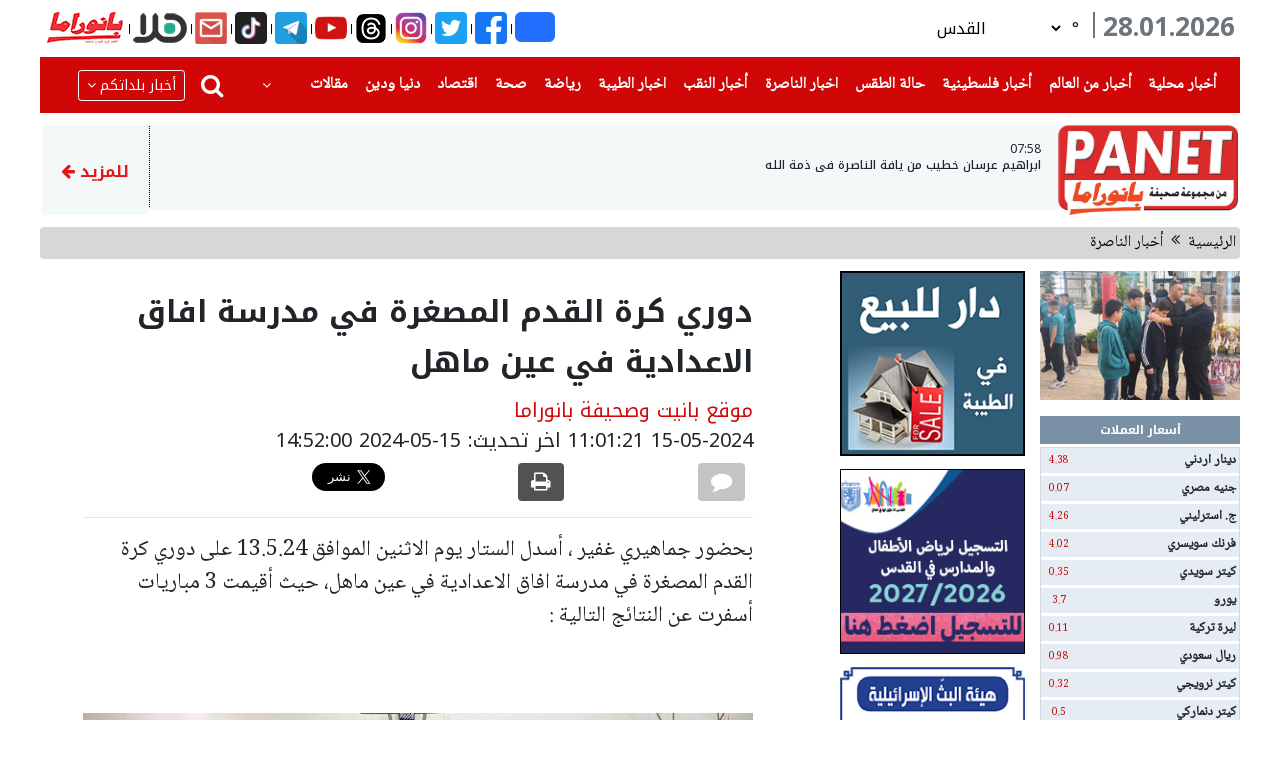

--- FILE ---
content_type: text/html; charset=utf-8
request_url: https://panet.com/story/3934076
body_size: 24147
content:
<!doctype html>
<html lang="ar" dir="rtl">
<head>
    <meta charset="utf-8">
    <meta name="viewport" content="width=device-width, initial-scale=1">

    <meta name="csrf-token" content="9jXkBjXf9SXZv4ctuPgqNIJBnaOcf4R3j3hYZjke">
    <meta property="author" content="iPublish News Server (c)2022 " />
    <meta property="description" content="بانيت PANET أكبر موقع إخباري عربي على شبكة الانترنت " />
    <title>PANET | دوري كرة القدم المصغرة في مدرسة افاق الاعدادية في عين ماهل </title>
        <link rel="dns-prefetch" href="//fonts.gstatic.com">
    <link href="https://fonts.googleapis.com/css?family=Nunito" rel="stylesheet">
    <link rel="shortcut icon" href="/favicon.ico" type="image/x-icon">
    <link rel="preload" as="style" href="https://panet.com/build/assets/app-BxpSfs4L.css" /><link rel="modulepreload" as="script" href="https://panet.com/build/assets/app-CHAnpkaa.js" /><link rel="stylesheet" href="https://panet.com/build/assets/app-BxpSfs4L.css" /><script type="module" src="https://panet.com/build/assets/app-CHAnpkaa.js"></script>    <script>
        // Helper to wait for app module to load (ES modules are deferred)
        window.whenAppReady = function(callback) {
            if (window.app) {
                callback();
            } else {
                setTimeout(function() { window.whenAppReady(callback); }, 10);
            }
        };
    </script>
    <script async src="https://pagead2.googlesyndication.com/pagead/js/adsbygoogle.js?client=ca-pub-4071643484854001"
            crossorigin="anonymous"></script>
    <script async src="https://www.google.com/recaptcha/api.js"></script>
    <!-- Matomo -->
    <script>
    var _paq = window._paq = window._paq || [];
    /* tracker methods like "setCustomDimension" should be called before "trackPageView" */
    _paq.push(['trackPageView']);
    _paq.push(['enableLinkTracking']);
    (function() {
        var u="//analytics.panet.com/";
        _paq.push(['setTrackerUrl', u+'matomo.php']);
        _paq.push(['setSiteId', '1']);
        var d=document, g=d.createElement('script'), s=d.getElementsByTagName('script')[0];
        g.async=true; g.src=u+'matomo.js'; s.parentNode.insertBefore(g,s);
    })();
    </script>
    <!-- End Matomo Code -->

    <!-- Global site tag (gtag.js) - Google Analytics -->
<script async src="https://www.googletagmanager.com/gtag/js?id=G-DM70FCM3XT"></script>
<script>
    window.dataLayer = window.dataLayer || [];

    function gtag() {
        dataLayer.push(arguments);
    }

    gtag('js', new Date());
    gtag('config', 'G-DM70FCM3XT');
</script>
             <meta property="og:title" content="دوري كرة القدم المصغرة في مدرسة افاق الاعدادية في عين ماهل"/>
<meta property="og:site_name" content="Panet"/>
<meta property="og:url" content="http://panet.com/story/3934076"/>
<meta property="og:description" content="بحضور جماهيري غفير ، أسدل الستار يوم الاثنين الموافق 13.5.24 على دوري كرة القدم المصغرة في مدرسة افاق الاعدادية في عين ماهل، حيث أقيمت 3 مباريات أسفرت عن النتائج التالية :"/>
<meta property="og:image" content="https://images.panet.com/media/photos/teasers/2024/3934076/1/3934076_202405150121_1.jpg"/>
<meta property="og:image:type" content="image/jpg"/>
<meta property="og:type" content="article"/>
<meta property="fb:app_id" content="240788845996166"/>

<meta property="twitter:card" content="summary_large_image"/>
<meta property="twitter:title" content="دوري كرة القدم المصغرة في مدرسة افاق الاعدادية في عين ماهل"/>
<meta property="twitter:description" content="بحضور جماهيري غفير ، أسدل الستار يوم الاثنين الموافق 13.5.24 على دوري كرة القدم المصغرة في مدرسة افاق الاعدادية في عين ماهل، حيث أقيمت 3 مباريات أسفرت عن النتائج التالية :"/>
<meta property="twitter:image" content="https://images.panet.com/media/photos/teasers/2024/3934076/1/3934076_202405150121_1.jpg"/>

        
        <script id="browser-logger-active">
(function() {
    const ENDPOINT = '/_boost/browser-logs';
    const logQueue = [];
    let flushTimeout = null;

    console.log('🔍 Browser logger active (MCP server detected). Posting to: ' + ENDPOINT);

    // Store original console methods
    const originalConsole = {
        log: console.log,
        info: console.info,
        error: console.error,
        warn: console.warn,
        table: console.table
    };

    // Helper to safely stringify values
    function safeStringify(obj) {
        const seen = new WeakSet();
        return JSON.stringify(obj, (key, value) => {
            if (typeof value === 'object' && value !== null) {
                if (seen.has(value)) return '[Circular]';
                seen.add(value);
            }
            if (value instanceof Error) {
                return {
                    name: value.name,
                    message: value.message,
                    stack: value.stack
                };
            }
            return value;
        });
    }

    // Batch and send logs
    function flushLogs() {
        if (logQueue.length === 0) return;

        const batch = logQueue.splice(0, logQueue.length);

        fetch(ENDPOINT, {
            method: 'POST',
            headers: {
                'Content-Type': 'application/json',
                'X-Requested-With': 'XMLHttpRequest'
            },
            body: JSON.stringify({ logs: batch })
        }).catch(err => {
            // Silently fail to avoid infinite loops
            originalConsole.error('Failed to send logs:', err);
        });
    }

    // Debounced flush (100ms)
    function scheduleFlush() {
        if (flushTimeout) clearTimeout(flushTimeout);
        flushTimeout = setTimeout(flushLogs, 100);
    }

    // Intercept console methods
    ['log', 'info', 'error', 'warn', 'table'].forEach(method => {
        console[method] = function(...args) {
            // Call original method
            originalConsole[method].apply(console, args);

            // Capture log data
            try {
                logQueue.push({
                    type: method,
                    timestamp: new Date().toISOString(),
                    data: args.map(arg => {
                        try {
                            return typeof arg === 'object' ? JSON.parse(safeStringify(arg)) : arg;
                        } catch (e) {
                            return String(arg);
                        }
                    }),
                    url: window.location.href,
                    userAgent: navigator.userAgent
                });

                scheduleFlush();
            } catch (e) {
                // Fail silently
            }
        };
    });

    // Global error handlers for uncaught errors
    const originalOnError = window.onerror;
    window.onerror = function boostErrorHandler(errorMsg, url, lineNumber, colNumber, error) {
        try {
            logQueue.push({
                type: 'uncaught_error',
                timestamp: new Date().toISOString(),
                data: [{
                    message: errorMsg,
                    filename: url,
                    lineno: lineNumber,
                    colno: colNumber,
                    error: error ? {
                        name: error.name,
                        message: error.message,
                        stack: error.stack
                    } : null
                }],
                url: window.location.href,
                userAgent: navigator.userAgent
            });

            scheduleFlush();
        } catch (e) {
            // Fail silently
        }

        // Call original handler if it exists
        if (originalOnError && typeof originalOnError === 'function') {
            return originalOnError(errorMsg, url, lineNumber, colNumber, error);
        }

        // Let the error continue to propagate
        return false;
    }
    window.addEventListener('error', (event) => {
        try {
            logQueue.push({
                type: 'window_error',
                timestamp: new Date().toISOString(),
                data: [{
                    message: event.message,
                    filename: event.filename,
                    lineno: event.lineno,
                    colno: event.colno,
                    error: event.error ? {
                        name: event.error.name,
                        message: event.error.message,
                        stack: event.error.stack
                    } : null
                }],
                url: window.location.href,
                userAgent: navigator.userAgent
            });

            scheduleFlush();
        } catch (e) {
            // Fail silently
        }

        // Let the error continue to propagate
        return false;
    });
    window.addEventListener('unhandledrejection', (event) => {
        try {
            logQueue.push({
                type: 'error',
                timestamp: new Date().toISOString(),
                data: [{
                    message: 'Unhandled Promise Rejection',
                    reason: event.reason instanceof Error ? {
                        name: event.reason.name,
                        message: event.reason.message,
                        stack: event.reason.stack
                    } : event.reason
                }],
                url: window.location.href,
                userAgent: navigator.userAgent
            });

            scheduleFlush();
        } catch (e) {
            // Fail silently
        }

        // Let the rejection continue to propagate
        return false;
    });

    // Flush on page unload
    window.addEventListener('beforeunload', () => {
        if (logQueue.length > 0) {
            navigator.sendBeacon(ENDPOINT, JSON.stringify({ logs: logQueue }));
        }
    });
})();
</script>
</head>
<body>


    <img src=" https://images.panet.com/media/photos/teasers/2024/3934076/1/3934076_202405150121_1.jpg" style="display: none">


<div id="fb-root"></div>
<script>(function (d, s, id) {
        var js, fjs = d.getElementsByTagName(s)[0];
        if (d.getElementById(id)) return;
        js = d.createElement(s);
        js.id = id;
        js.src = "https://connect.facebook.net/ar_AR/sdk.js#xfbml=1&version=v3.0";
        fjs.parentNode.insertBefore(js, fjs);
    }(document, 'script', 'facebook-jssdk'));</script>

<div class="modal custom-modal tick" id="ticker" tabindex="-1" role="dialog"
     aria-hidden="true">
    <div class="modal-dialog modal-dialog-centered" role="document">
        <div class="modal-content ticker-modal" >
            <div class="ticker_popup" id="ticker_popup" >
                <a class="boxclose" id="boxclose" onclick="app.tickers.closeModal()"></a>
                <div class="title">

                </div>

                <span id="ticker-created"></span>
                <br>
                <p id="ticker-body">
                </p>
            </div>
        </div>
    </div>
</div>



<div id="home2-layout">
    <div class="container-fluid custom-container">
                    <div class=" d-lg-block d-none m-0 d-sm-none d-lg-none">
    <div class="adv-right adv-floating adv-floating-right">
        <div>
            <a href="#" class="btn btn-danger right adv-close-btn w-100" id="close96">إغلاق</a>
        </div>
        <ins data-revive-zoneid="96" data-revive-id="b3700854aac32ba524c900e08c238506"></ins>
<script async src="//revive.panet.org/www/delivery/asyncjs.php"></script>













    </div>
</div>
                <div class="row">
            <div class="col-12">
                                    <div class="d-lg-none d-flex">
                                                    <header class="mobile-header d-lg-none">
    <div class="row bg-red pt-2">
        <div onclick="toggleRight()" class="col-3 text-right cities-side text-white pr-5">
            <a><img src="https://panet.com/images/cities.png"></a>
            <div>بلدان</div>
        </div>

        <div class="col-7 text-center logo">
            <a href="/"> <img src="https://panet.com/images/panet-logo.png"></a>
        </div>
        <div onclick="toggleLeft()" class="col-2 text-left threelines text-white pl-0">
            <a ><img src="https://panet.com/images/threelines.png"></a>
            <div>فئات</div>
        </div>


    </div>
</header>
<div class="d-lg-none space"></div>
<script type="text/javascript">
    function toggleRight(){
        $('#cityNav').toggleRight();


    }
    function toggleLeft(){
        $('#categoryNav').toggleLeft();


    }
</script>

                            <aside style="right: -100%;overscroll-behavior: contain" id="cityNav" >
                                <div class="cityNav">
    <form  action="/search" class="mx-2">
        <div class="row mx-2 my-2">
            <input type="search" placeholder="بحث في الموقع " name="term"
                   class="menu-input ml-1"/>
            <button type="submit" class="btn btn-danger"><i class="fa fa-search"></i></button>
        </div>
    </form>
    <ul class="list-item p-0">

                  <li ><a href="https://panet.com/city/1" class=" font-weight-bold">أخبار القدس والمنطقة</a></li>
                <li ><a href="https://panet.com/city/2" class=" font-weight-bold">أخبار الطيرة</a></li>
                <li ><a href="https://panet.com/city/3" class=" font-weight-bold">أخبار ام الفحم والمنطقة</a></li>
                <li ><a href="https://panet.com/city/4" class=" font-weight-bold">أخبار  قلنسوة</a></li>
                <li ><a href="https://panet.com/city/5" class=" font-weight-bold">أخبار سخنين ، عرابة</a></li>
                <li ><a href="https://panet.com/city/6" class=" font-weight-bold">أخبار حيفا والمنطقة</a></li>
                <li ><a href="https://panet.com/city/7" class=" font-weight-bold">أخبار عكا والمنطقة</a></li>
                <li ><a href="https://panet.com/city/8" class=" font-weight-bold">أخبار دير الاسد ، البعنة ، مجد الكروم</a></li>
                <li ><a href="https://panet.com/city/9" class=" font-weight-bold">أخبار شفاعمرو ، طمرة</a></li>
                <li ><a href="https://panet.com/city/10" class=" font-weight-bold">أخبار الفريديس  ، جسرالزرقاء</a></li>
                <li ><a href="https://panet.com/city/11" class=" font-weight-bold">أخبار كفر ياسيف والمنطقة</a></li>
                <li ><a href="https://panet.com/city/12" class=" font-weight-bold">أخبار المغار والمنطقة</a></li>
                <li ><a href="https://panet.com/city/13" class=" font-weight-bold">أخبار ترشيحا والمنطقة</a></li>
                <li ><a href="https://panet.com/city/14" class=" font-weight-bold">أخبار منطقة صفد</a></li>
                <li ><a href="https://panet.com/city/15" class=" font-weight-bold">أخبار الدالية ، عسفيا</a></li>
                <li ><a href="https://panet.com/city/16" class=" font-weight-bold">أخبار كفرقرع ، عارة ، عرعرة</a></li>
                <li ><a href="https://panet.com/city/17" class=" font-weight-bold">أخبار باقة ، زيمر ، جت</a></li>
                <li ><a href="https://panet.com/city/18" class=" font-weight-bold">أخبار كفر قاسم ، جلجولية والمنطقة</a></li>
                <li ><a href="https://panet.com/city/19" class=" font-weight-bold">أخبار اللد ، الرملة ، يافا</a></li>
                <li ><a href="https://panet.com/city/20" class=" font-weight-bold">أخبار رهط والجنوب</a></li>
                <li ><a href="https://panet.com/city/21" class=" font-weight-bold">أخبار قرى المرج والمنطقة</a></li>
                <li ><a href="https://panet.com/city/22" class=" font-weight-bold">أخبار الجولان</a></li>
                <li ><a href="https://panet.com/city/23" class=" font-weight-bold">أخبار  الناصرة</a></li>
                <li ><a href="https://panet.com/city/24" class=" font-weight-bold">أخبار الطيبة</a></li>
    
    </ul>
</div>




                            </aside>
                            <aside style="left: -100%;	overscroll-behavior: contain ;" id="categoryNav">
                                <div class="categoryNav">
    <form  action="/search" class="mx-2">
        <div class="row mx-2 my-2">
            <input type="search" placeholder="بحث في الموقع " name="term"
                   class="menu-input ml-1"/>
            <button type="submit" class="btn btn-danger"><i class="fa fa-search"></i></button>
        </div>
    </form>


    <div class="row top-bar m-0">
        <div class="top-bar-item"><a href="/tickers" class="nav-link p-0"><img src="https://panet.com/images/barqeyat.png" class="icon"> <div>برقيات</div></a></div>
        <div class="top-bar-item"><a href="/currency" class="nav-link p-0"><img src="https://panet.com/images/barqeyat.png" class="icon"> <div>اسعار العملات</div></a></div>
        <div class="top-bar-item"><a href="/contact" class="nav-link  p-0"><img src="https://panet.com/images/whatsapp.png" class="icon"> <div>تواصل معنا</div></a></div>
        <div class="top-bar-item"><a href="/weather" class="nav-link  p-0"><img src="https://panet.com/images/weather.png" class="icon"> <div>حالة الطقس</div></a></div>
        <div class="top-bar-item"><a href="/horoscopes" class="nav-link  p-0"><img src="https://panet.com/images/sun.png" class="icon"> <div>ابراج</div></a></div>
    </div>
    <ul class="list-item p-0">


           <li class="item">
           <a href="/category/1" class="">أخبار</a>
                          <i class="fa fa-chevron-down float-left" onclick="collapse(1)"></i>
           
       </li>
                            <ul class="child-item p-0" id="child-nav-1" style="display: none">
                    
                        <li class="child"><a href="/category/2">اخبار محلية</a></li>
                                    </ul>

            
              <li class="item">
           <a href="/category/110" class="">أخبار فلسطينية</a>
           
       </li>
            
              <li class="item">
           <a href="/category/106" class="">أخبار عالمية</a>
           
       </li>
            
              <li class="item">
           <a href="/category/71" class="">أخبار الناصرة</a>
                          <i class="fa fa-chevron-down float-left" onclick="collapse(71)"></i>
           
       </li>
                            <ul class="child-item p-0" id="child-nav-71" style="display: none">
                    
                        <li class="child"><a href="/category/73">الناصرة والمنطقة</a></li>
                                    </ul>

            
              <li class="item">
           <a href="/category/70" class="">أخبار الطيبة</a>
                          <i class="fa fa-chevron-down float-left" onclick="collapse(70)"></i>
           
       </li>
                            <ul class="child-item p-0" id="child-nav-70" style="display: none">
                    
                        <li class="child"><a href="/category/72">الطيبة والمنطقة</a></li>
                                    </ul>

            
              <li class="item">
           <a href="/category/217" class="">قناة هلا</a>
                          <i class="fa fa-chevron-down float-left" onclick="collapse(217)"></i>
           
       </li>
                            <ul class="child-item p-0" id="child-nav-217" style="display: none">
                    
                        <li class="child"><a href="/category/220">قناة هلا</a></li>
                                    </ul>

            
              <li class="item">
           <a href="/category/180" class="">اقتصاد</a>
           
       </li>
            
              <li class="item">
           <a href="/category/7" class="">فن</a>
           
       </li>
            
              <li class="item">
           <a href="/category/27" class="">رياضة عالمية ٫ رياضة محلية</a>
                          <i class="fa fa-chevron-down float-left" onclick="collapse(27)"></i>
           
       </li>
                            <ul class="child-item p-0" id="child-nav-27" style="display: none">
                    
                        <li class="child"><a href="/category/28">رياضة محلية</a></li>
                    
                        <li class="child"><a href="/category/29">رياضة عالمية</a></li>
                                    </ul>

            
              <li class="item">
           <a href="/category/63" class="">مقالات</a>
           
       </li>
            
              <li class="item">
           <a href="/category/423" class="">وفيات</a>
           
       </li>
            
              <li class="item">
           <a href="/category/182" class="">بانيت توعية</a>
           
       </li>
            
              <li class="item">
           <a href="/category/43" class="">أخبار الصحة</a>
           
       </li>
            
              <li class="item">
           <a href="/category/11" class="">انترنت وتكنولوجيا</a>
           
       </li>
            
              <li class="item">
           <a href="/category/38" class="">سيارات</a>
           
       </li>
            
              <li class="item">
           <a href="/category/32" class="">دنيا ودين</a>
           
       </li>
            
              <li class="item">
           <a href="/category/175" class="">مفقودات</a>
           
       </li>
            
              <li class="item">
           <a href="/category/18" class="">شوبينج</a>
           
       </li>
            
              <li class="item">
           <a href="/category/34" class="">كوكتيل</a>
           
       </li>
            
              <li class="item">
           <a href="/category/66" class="">قلوب حائرة</a>
           
       </li>
            
              <li class="item">
           <a href="http://gstream4.panet.co.il/edge_abr/halaTV/playlist.m3u8" class="">قناة هلا - البث المباشر</a>
           
       </li>
            
              <li class="item">
           <a href="/" class="">نتائج مباشرة</a>
           
       </li>
            
       
    </ul>


</div>

<script>
    function collapse(id){
     $('#child-nav-'+id).toggle();
    }
</script>
                            </aside>
                                                                            <div class="holder-mob d-lg-none d-block ">
    <div id="tickers-mob" class="tickers" >

    
        
            <div class="fast-news container-fluid" ><div class="subject" onclick="app.tickers.openModal(265877)">
                    <a>
                        07:57
                    </a>
                    | <a>ابراهيم عرسان خطيب من يافة الناصرة في ذمة الله</a></div>
                <span></span>
            </div>
                    
        
            <div class="fast-news container-fluid" ><div class="subject" onclick="app.tickers.openModal(265870)">
                    <a>
                        07:17
                    </a>
                    | <a>طلاب المدرسة الاهليّة ام الفحم في زيارة لشركة برمجيات الحوسبة السحابية في بيتح تكفا</a></div>
                <span></span>
            </div>
                    
        
            <div class="fast-news container-fluid" ><div class="subject" onclick="app.tickers.openModal(265866)">
                    <a>
                        06:47
                    </a>
                    | <a>اليكم التردد الجديد لقناة هلا :  Mhz 11175.5 ما عليكم الا توجيه الصحون في بيوتكم واجهزة الاستقبال للتردد المذكور</a></div>
                <span></span>
            </div>
                    
        
            <div class="fast-news container-fluid" ><div class="subject" onclick="app.tickers.openModal(265862)">
                    <a>
                        06:46
                    </a>
                    | <a>4 إصابات بحادث سير في الطيبة، بينها شابة في حالة متوسطة</a></div>
                <span></span>
            </div>
                    
        
            <div class="fast-news container-fluid" ><div class="subject" onclick="app.tickers.openModal(265856)">
                    <a>
                        06:29
                    </a>
                    | <a>امرأة في حالة خطيرة بعد العثور عليها فاقدة للوعي في صفد</a></div>
                <span></span>
            </div>
                    
        
            <div class="fast-news container-fluid" ><div class="subject" onclick="app.tickers.openModal(265853)">
                    <a>
                        06:28
                    </a>
                    | <a>ترامب: أسطول حربي آخر يتجه إلى إيران الآن</a></div>
                <span></span>
            </div>
                    
        
            <div class="fast-news container-fluid" ><div class="subject" onclick="app.tickers.openModal(265846)">
                    <a>
                        06:22
                    </a>
                    | <a>حالة الطقس: البلاد تتأثر بمنخفض جوي مصحوب بأمطار غزيرة وعواصف رعدية</a></div>
                <span></span>
            </div>
                    
                
                
                
                
                
                
                
                
                
                
                
                
                    </div>
</div>


                        

                            <div class="text-center adss d-block">
                                <div class="modal " id="overlay" tabindex="-1" role="dialog" aria-hidden="true" style="z-index: 99999999999">
                                    <div class="modal-dialog modal-dialog-centered modal-lg" role="document">
                                        <div class="modal-content front-ad">
                                            <button type="button" class="close text-white position-absolute front-ad-btn" id="overlay-close-btn"
                                                    onclick=" closeAds()">
                                                <span aria-hidden="true" class="display-5">X</span>
                                            </button>
                                            <div class="modal-body">
                                                
                                                <ins data-revive-zoneid="123" data-revive-id="b3700854aac32ba524c900e08c238506"></ins>
<script async src="//revive.panet.org/www/delivery/asyncjs.php"></script>














                                                                                            </div>

                                        </div>
                                    </div>
                                </div>
                            </div>

                    </div>
                    <div class="justify-content-center mb12 d-lg-flex d-none  top-banner">

                                                    <ins data-revive-zoneid="112" data-revive-id="b3700854aac32ba524c900e08c238506"></ins>
<script async src="//revive.panet.org/www/delivery/asyncjs.php"></script>













                                            </div>

                    <div class="text-center  d-lg-none">
                        <ins data-revive-zoneid="109" data-revive-id="b3700854aac32ba524c900e08c238506"></ins>
<script async src="//revive.panet.org/www/delivery/asyncjs.php"></script>













                    </div>
                                    <header>
    <div class="modal add-comment custom-modal" id="modalContactForm" tabindex="-1" role="dialog" aria-labelledby="newComment"
     aria-hidden="true">
    <div class="modal-dialog modal-dialog-centered" role="document">
        <div class="modal-content">
            <div class="modal-header">
                <h6 class="modal-title" id="exampleModalLongTitle">أرسل خبرا</h6>

                <button type="button" class="close text-white" data-dismiss="modal" aria-label="Close"
                        onclick="app.redMail.closeModal()">
                    <span aria-hidden="true">&times;</span>
                </button>
            </div>
            <form action="https://panet.com/red-mail" method="POST" enctype="multipart/form-data" class="col-12 mb-0">
                <input type="hidden" name="_method" value="POST">                <input type="hidden" name="_token" value="9jXkBjXf9SXZv4ctuPgqNIJBnaOcf4R3j3hYZjke" autocomplete="off">
                <div class="modal-body py-2">
                    <div class="form-row mb-3">
                        <label class="col-sm-4 col-form-label font-weight-bold" for="author_name">الاسم</label>
                        <input type="text" class="form-control col-sm-8" name="author_name" id="author_name" required onkeyup="this.value = this.value.replace(/[!؟?:{}#%$@&*<>=;()/^]/g, '')"/>
                    </div>
                    <div class="form-row mb-3">
                        <label class="col-sm-4 col-form-label font-weight-bold" for="phone">رقم الهاتف</label>
                        <input type="number" class="form-control col-sm-8" name="phone" id="phone" required/>
                    </div>
                    <div class="form-row mb-3">
                        <label class="col-sm-4 col-form-label font-weight-bold" for="email">البريد الالكتروني</label>
                        <input type="text" class="form-control col-sm-8" name="email" id="email" required/>
                    </div>
                    <div class="form-row mb-3">
                        <label class="col-sm-4 col-form-label font-weight-bold" for="title">العنوان</label>
                        <input type="text" class="form-control col-sm-8" name="title" id="title"onkeyup="this.value = this.value.replace(/[!؟?:{}#%$@&*<>=;()/^]/g, '')"  required/>
                    </div>
                    <div class="form-row mb-2">
                        <label class="col-sm-4 col-form-label font-weight-bold" for="body">الموضوع</label>
                        <textarea class="form-control col-sm-8" name="body" id="body" onkeyup="this.value = this.value.replace(/[!؟?:{}#%$@&*<>=;()/^]/g, '')"></textarea>
                    </div>
                    <div class="form-row mb-2">
                        <label class="col-sm-4 col-form-label font-weight-bold" for="attachments">مرفق</label>
                        <input type="file" accept="image/*,video/*"
                               class="form-control  col-sm-8 " name="attachments[]"
                               multiple autofocus>
                    </div>

                </div>
                <div class="modal-footer">
                    <button type="submit" class="btn btn-dark">إرسال</button>
                </div>
            </form>
        </div>
    </div>
</div>



    <div class="d-flex justify-content-between mb12 d-lg-flex d-none" style="margin: 0 -10px;">
        <div class="text-center  d-lg-flex d-none">
            <h3 class="current-date  ml-2 mb-0 text-muted">28.01.2026 </h3>
            <div class="small_vertical_cont">
                <div class="line_vertical"></div>
            </div>

            <div class="weather d-flex align-items-center pr-2">
                <div>
                    <a href="/weather"></a> <img id="weather-icon" src="">

                </div>
                <div >
                    <div class="d-flex"><span>°</span> <a class="city-temp" href="/weather"></a></div>

                </div>

                <select class="weather-select ml-4 mr-2 pl-1" onchange="app.weather.getWeather(this)"
                        id="weather-select">

                    
                        
                            <option
                                value="{&quot;id&quot;:1,&quot;day&quot;:null,&quot;city_id&quot;:1,&quot;high&quot;:11,&quot;low&quot;:10,&quot;condition&quot;:&quot;cloudy&quot;,&quot;created_at&quot;:&quot;2022-06-09T10:20:12.000000Z&quot;,&quot;updated_at&quot;:&quot;2026-01-27T23:02:02.000000Z&quot;,&quot;icon&quot;:&quot;https:\/\/images.panet.com\/media\/photos\/weather\/cloudy.png&quot;,&quot;day_name&quot;:&quot;Wednesday&quot;,&quot;city&quot;:{&quot;id&quot;:1,&quot;name&quot;:&quot;\u0627\u0644\u0642\u062f\u0633&quot;,&quot;name_english&quot;:&quot;jerusalem&quot;,&quot;latitude&quot;:31.768319,&quot;longitude&quot;:35.21371,&quot;created_at&quot;:&quot;2022-06-09T09:44:04.000000Z&quot;,&quot;updated_at&quot;:null}}">  القدس</option>

                                            
                        
                            <option
                                value="{&quot;id&quot;:2,&quot;day&quot;:null,&quot;city_id&quot;:2,&quot;high&quot;:10,&quot;low&quot;:10,&quot;condition&quot;:&quot;cloudy&quot;,&quot;created_at&quot;:&quot;2022-06-09T10:20:12.000000Z&quot;,&quot;updated_at&quot;:&quot;2026-01-27T23:02:02.000000Z&quot;,&quot;icon&quot;:&quot;https:\/\/images.panet.com\/media\/photos\/weather\/cloudy.png&quot;,&quot;day_name&quot;:&quot;Wednesday&quot;,&quot;city&quot;:{&quot;id&quot;:2,&quot;name&quot;:&quot;\u0627\u0644\u062c\u0644\u064a\u0644 \u0627\u0644\u0627\u0639\u0644\u0649&quot;,&quot;name_english&quot;:&quot;jalil&quot;,&quot;latitude&quot;:33.163984,&quot;longitude&quot;:35.631419,&quot;created_at&quot;:&quot;2022-06-09T09:44:04.000000Z&quot;,&quot;updated_at&quot;:null}}">  الجليل الاعلى</option>

                                            
                        
                            <option
                                value="{&quot;id&quot;:596,&quot;day&quot;:&quot;2023-04-28&quot;,&quot;city_id&quot;:3,&quot;high&quot;:14,&quot;low&quot;:9,&quot;condition&quot;:&quot;clear&quot;,&quot;created_at&quot;:&quot;2023-04-28T04:54:17.000000Z&quot;,&quot;updated_at&quot;:&quot;2025-01-31T05:47:08.000000Z&quot;,&quot;icon&quot;:&quot;https:\/\/images.panet.com\/media\/photos\/weather\/clear.png&quot;,&quot;day_name&quot;:&quot;Friday&quot;,&quot;city&quot;:{&quot;id&quot;:3,&quot;name&quot;:&quot;\u0627\u0644\u0645\u0631\u0648\u062c \u0627\u0644\u0634\u0645\u0627\u0644\u064a\u0629&quot;,&quot;name_english&quot;:&quot;morojN&quot;,&quot;latitude&quot;:null,&quot;longitude&quot;:null,&quot;created_at&quot;:&quot;2022-06-09T09:44:04.000000Z&quot;,&quot;updated_at&quot;:null}}">  المروج الشمالية</option>

                                            
                        
                            <option
                                value="{&quot;id&quot;:3,&quot;day&quot;:null,&quot;city_id&quot;:4,&quot;high&quot;:11,&quot;low&quot;:11,&quot;condition&quot;:&quot;cloudy&quot;,&quot;created_at&quot;:&quot;2022-06-09T10:20:13.000000Z&quot;,&quot;updated_at&quot;:&quot;2026-01-27T23:02:02.000000Z&quot;,&quot;icon&quot;:&quot;https:\/\/images.panet.com\/media\/photos\/weather\/cloudy.png&quot;,&quot;day_name&quot;:&quot;Wednesday&quot;,&quot;city&quot;:{&quot;id&quot;:4,&quot;name&quot;:&quot;\u0627\u0644\u0646\u0627\u0635\u0631\u0629&quot;,&quot;name_english&quot;:&quot;nasrah&quot;,&quot;latitude&quot;:32.699635,&quot;longitude&quot;:35.303546,&quot;created_at&quot;:&quot;2022-06-09T09:44:04.000000Z&quot;,&quot;updated_at&quot;:null}}">  الناصرة</option>

                                            
                        
                            <option
                                value="{&quot;id&quot;:4,&quot;day&quot;:null,&quot;city_id&quot;:6,&quot;high&quot;:11,&quot;low&quot;:11,&quot;condition&quot;:&quot;cloudy&quot;,&quot;created_at&quot;:&quot;2022-06-09T10:20:13.000000Z&quot;,&quot;updated_at&quot;:&quot;2026-01-27T23:02:02.000000Z&quot;,&quot;icon&quot;:&quot;https:\/\/images.panet.com\/media\/photos\/weather\/cloudy.png&quot;,&quot;day_name&quot;:&quot;Wednesday&quot;,&quot;city&quot;:{&quot;id&quot;:6,&quot;name&quot;:&quot;\u0627\u0644\u0645\u062b\u0644\u062b \u0627\u0644\u0634\u0645\u0627\u0644\u064a&quot;,&quot;name_english&quot;:&quot;mothalthN&quot;,&quot;latitude&quot;:32.509237,&quot;longitude&quot;:35.081451,&quot;created_at&quot;:&quot;2022-06-09T09:44:04.000000Z&quot;,&quot;updated_at&quot;:null}}">  المثلث الشمالي</option>

                                            
                        
                            <option
                                value="{&quot;id&quot;:5,&quot;day&quot;:null,&quot;city_id&quot;:7,&quot;high&quot;:11,&quot;low&quot;:11,&quot;condition&quot;:&quot;cloudy&quot;,&quot;created_at&quot;:&quot;2022-06-09T10:20:13.000000Z&quot;,&quot;updated_at&quot;:&quot;2026-01-27T23:02:03.000000Z&quot;,&quot;icon&quot;:&quot;https:\/\/images.panet.com\/media\/photos\/weather\/cloudy.png&quot;,&quot;day_name&quot;:&quot;Wednesday&quot;,&quot;city&quot;:{&quot;id&quot;:7,&quot;name&quot;:&quot;\u0627\u0644\u0645\u062b\u0644\u062b \u0627\u0644\u062c\u0646\u0648\u0628\u064a&quot;,&quot;name_english&quot;:&quot;mothalthS&quot;,&quot;latitude&quot;:32.495808,&quot;longitude&quot;:35.082814,&quot;created_at&quot;:&quot;2022-06-09T09:44:04.000000Z&quot;,&quot;updated_at&quot;:null}}">  المثلث الجنوبي</option>

                                            
                        
                            <option
                                value="{&quot;id&quot;:6,&quot;day&quot;:null,&quot;city_id&quot;:8,&quot;high&quot;:9,&quot;low&quot;:9,&quot;condition&quot;:&quot;cloudy&quot;,&quot;created_at&quot;:&quot;2022-06-09T10:20:13.000000Z&quot;,&quot;updated_at&quot;:&quot;2026-01-27T23:02:03.000000Z&quot;,&quot;icon&quot;:&quot;https:\/\/images.panet.com\/media\/photos\/weather\/cloudy.png&quot;,&quot;day_name&quot;:&quot;Wednesday&quot;,&quot;city&quot;:{&quot;id&quot;:8,&quot;name&quot;:&quot;\u0627\u0644\u0646\u0642\u0628&quot;,&quot;name_english&quot;:&quot;naqab&quot;,&quot;latitude&quot;:30.714086,&quot;longitude&quot;:34.875748,&quot;created_at&quot;:&quot;2022-06-09T09:44:04.000000Z&quot;,&quot;updated_at&quot;:null}}">  النقب</option>

                                            
                        
                            <option
                                value="{&quot;id&quot;:7,&quot;day&quot;:null,&quot;city_id&quot;:9,&quot;high&quot;:7,&quot;low&quot;:7,&quot;condition&quot;:&quot;cloudy&quot;,&quot;created_at&quot;:&quot;2022-06-09T10:20:13.000000Z&quot;,&quot;updated_at&quot;:&quot;2026-01-27T23:02:03.000000Z&quot;,&quot;icon&quot;:&quot;https:\/\/images.panet.com\/media\/photos\/weather\/cloudy.png&quot;,&quot;day_name&quot;:&quot;Wednesday&quot;,&quot;city&quot;:{&quot;id&quot;:9,&quot;name&quot;:&quot;\u0635\u0641\u062f&quot;,&quot;name_english&quot;:&quot;safd&quot;,&quot;latitude&quot;:32.964648,&quot;longitude&quot;:35.495997,&quot;created_at&quot;:&quot;2022-06-09T09:44:04.000000Z&quot;,&quot;updated_at&quot;:null}}">  صفد</option>

                                            
                        
                            <option
                                value="{&quot;id&quot;:8,&quot;day&quot;:null,&quot;city_id&quot;:10,&quot;high&quot;:10,&quot;low&quot;:9,&quot;condition&quot;:&quot;cloudy&quot;,&quot;created_at&quot;:&quot;2022-06-09T10:20:13.000000Z&quot;,&quot;updated_at&quot;:&quot;2026-01-27T23:02:03.000000Z&quot;,&quot;icon&quot;:&quot;https:\/\/images.panet.com\/media\/photos\/weather\/cloudy.png&quot;,&quot;day_name&quot;:&quot;Wednesday&quot;,&quot;city&quot;:{&quot;id&quot;:10,&quot;name&quot;:&quot;\u0631\u0627\u0645 \u0627\u0644\u0644\u0647&quot;,&quot;name_english&quot;:&quot;ramallah&quot;,&quot;latitude&quot;:31.903764,&quot;longitude&quot;:35.203418,&quot;created_at&quot;:&quot;2022-06-09T09:44:04.000000Z&quot;,&quot;updated_at&quot;:null}}">  رام الله</option>

                                            
                        
                            <option
                                value="{&quot;id&quot;:9,&quot;day&quot;:null,&quot;city_id&quot;:11,&quot;high&quot;:8,&quot;low&quot;:8,&quot;condition&quot;:&quot;cloudy&quot;,&quot;created_at&quot;:&quot;2022-06-09T10:20:14.000000Z&quot;,&quot;updated_at&quot;:&quot;2026-01-27T23:02:03.000000Z&quot;,&quot;icon&quot;:&quot;https:\/\/images.panet.com\/media\/photos\/weather\/cloudy.png&quot;,&quot;day_name&quot;:&quot;Wednesday&quot;,&quot;city&quot;:{&quot;id&quot;:11,&quot;name&quot;:&quot;\u0646\u0627\u0628\u0644\u0633&quot;,&quot;name_english&quot;:&quot;nablus&quot;,&quot;latitude&quot;:32.222668,&quot;longitude&quot;:35.262146,&quot;created_at&quot;:&quot;2022-06-09T09:44:04.000000Z&quot;,&quot;updated_at&quot;:null}}">  نابلس</option>

                                            
                        
                            <option
                                value="{&quot;id&quot;:10,&quot;day&quot;:null,&quot;city_id&quot;:12,&quot;high&quot;:11,&quot;low&quot;:11,&quot;condition&quot;:&quot;cloudy&quot;,&quot;created_at&quot;:&quot;2022-06-09T10:20:14.000000Z&quot;,&quot;updated_at&quot;:&quot;2026-01-27T23:02:04.000000Z&quot;,&quot;icon&quot;:&quot;https:\/\/images.panet.com\/media\/photos\/weather\/cloudy.png&quot;,&quot;day_name&quot;:&quot;Wednesday&quot;,&quot;city&quot;:{&quot;id&quot;:12,&quot;name&quot;:&quot;\u062c\u0646\u064a\u0646&quot;,&quot;name_english&quot;:&quot;jenin&quot;,&quot;latitude&quot;:32.464635,&quot;longitude&quot;:35.293859,&quot;created_at&quot;:&quot;2022-06-09T09:44:04.000000Z&quot;,&quot;updated_at&quot;:null}}">  جنين</option>

                                            
                        
                            <option
                                value="{&quot;id&quot;:11,&quot;day&quot;:null,&quot;city_id&quot;:13,&quot;high&quot;:9,&quot;low&quot;:9,&quot;condition&quot;:&quot;cloudy&quot;,&quot;created_at&quot;:&quot;2022-06-09T10:20:14.000000Z&quot;,&quot;updated_at&quot;:&quot;2026-01-27T23:02:04.000000Z&quot;,&quot;icon&quot;:&quot;https:\/\/images.panet.com\/media\/photos\/weather\/cloudy.png&quot;,&quot;day_name&quot;:&quot;Wednesday&quot;,&quot;city&quot;:{&quot;id&quot;:13,&quot;name&quot;:&quot;\u0627\u0644\u062e\u0644\u064a\u0644&quot;,&quot;name_english&quot;:&quot;hebron&quot;,&quot;latitude&quot;:31.532569,&quot;longitude&quot;:35.099826,&quot;created_at&quot;:&quot;2022-06-09T09:44:04.000000Z&quot;,&quot;updated_at&quot;:null}}">  الخليل</option>

                                            
                        
                            <option
                                value="{&quot;id&quot;:12,&quot;day&quot;:null,&quot;city_id&quot;:14,&quot;high&quot;:17,&quot;low&quot;:17,&quot;condition&quot;:&quot;cloudy&quot;,&quot;created_at&quot;:&quot;2022-06-09T10:20:14.000000Z&quot;,&quot;updated_at&quot;:&quot;2026-01-27T23:02:04.000000Z&quot;,&quot;icon&quot;:&quot;https:\/\/images.panet.com\/media\/photos\/weather\/cloudy.png&quot;,&quot;day_name&quot;:&quot;Wednesday&quot;,&quot;city&quot;:{&quot;id&quot;:14,&quot;name&quot;:&quot;\u0627\u0631\u064a\u062d\u0627&quot;,&quot;name_english&quot;:&quot;jarcho&quot;,&quot;latitude&quot;:31.861106,&quot;longitude&quot;:35.461758,&quot;created_at&quot;:&quot;2022-06-09T09:44:04.000000Z&quot;,&quot;updated_at&quot;:null}}">  اريحا</option>

                                            
                        
                            <option
                                value="{&quot;id&quot;:13,&quot;day&quot;:null,&quot;city_id&quot;:15,&quot;high&quot;:11,&quot;low&quot;:10,&quot;condition&quot;:&quot;cloudy&quot;,&quot;created_at&quot;:&quot;2022-06-09T10:20:14.000000Z&quot;,&quot;updated_at&quot;:&quot;2026-01-27T23:02:04.000000Z&quot;,&quot;icon&quot;:&quot;https:\/\/images.panet.com\/media\/photos\/weather\/cloudy.png&quot;,&quot;day_name&quot;:&quot;Wednesday&quot;,&quot;city&quot;:{&quot;id&quot;:15,&quot;name&quot;:&quot;\u0628\u064a\u062a \u0644\u062d\u0645&quot;,&quot;name_english&quot;:&quot;beit-lahem&quot;,&quot;latitude&quot;:31.705382,&quot;longitude&quot;:35.202442,&quot;created_at&quot;:&quot;2022-06-09T09:44:04.000000Z&quot;,&quot;updated_at&quot;:null}}">  بيت لحم</option>

                                            
                        
                            <option
                                value="{&quot;id&quot;:14,&quot;day&quot;:null,&quot;city_id&quot;:16,&quot;high&quot;:12,&quot;low&quot;:12,&quot;condition&quot;:&quot;cloudy&quot;,&quot;created_at&quot;:&quot;2022-06-09T10:20:14.000000Z&quot;,&quot;updated_at&quot;:&quot;2026-01-27T23:02:04.000000Z&quot;,&quot;icon&quot;:&quot;https:\/\/images.panet.com\/media\/photos\/weather\/cloudy.png&quot;,&quot;day_name&quot;:&quot;Wednesday&quot;,&quot;city&quot;:{&quot;id&quot;:16,&quot;name&quot;:&quot;\u0637\u0648\u0644\u0643\u0631\u0645&quot;,&quot;name_english&quot;:&quot;tulkarem&quot;,&quot;latitude&quot;:32.319405,&quot;longitude&quot;:35.023986,&quot;created_at&quot;:&quot;2022-06-09T09:44:04.000000Z&quot;,&quot;updated_at&quot;:null}}">  طولكرم</option>

                                            
                        
                            <option
                                value="{&quot;id&quot;:15,&quot;day&quot;:null,&quot;city_id&quot;:17,&quot;high&quot;:13,&quot;low&quot;:13,&quot;condition&quot;:&quot;cloudy&quot;,&quot;created_at&quot;:&quot;2022-06-09T10:20:15.000000Z&quot;,&quot;updated_at&quot;:&quot;2026-01-27T23:02:05.000000Z&quot;,&quot;icon&quot;:&quot;https:\/\/images.panet.com\/media\/photos\/weather\/cloudy.png&quot;,&quot;day_name&quot;:&quot;Wednesday&quot;,&quot;city&quot;:{&quot;id&quot;:17,&quot;name&quot;:&quot;\u0642\u0644\u0642\u064a\u0644\u064a\u0629&quot;,&quot;name_english&quot;:&quot;qalqelya&quot;,&quot;latitude&quot;:32.196015,&quot;longitude&quot;:34.981513,&quot;created_at&quot;:&quot;2022-06-09T09:44:04.000000Z&quot;,&quot;updated_at&quot;:null}}">  قلقيلية</option>

                                            
                        
                            <option
                                value="{&quot;id&quot;:16,&quot;day&quot;:null,&quot;city_id&quot;:18,&quot;high&quot;:14,&quot;low&quot;:14,&quot;condition&quot;:&quot;cloudy&quot;,&quot;created_at&quot;:&quot;2022-06-09T10:20:15.000000Z&quot;,&quot;updated_at&quot;:&quot;2026-01-27T23:02:05.000000Z&quot;,&quot;icon&quot;:&quot;https:\/\/images.panet.com\/media\/photos\/weather\/cloudy.png&quot;,&quot;day_name&quot;:&quot;Wednesday&quot;,&quot;city&quot;:{&quot;id&quot;:18,&quot;name&quot;:&quot;\u063a\u0632\u0629&quot;,&quot;name_english&quot;:&quot;gaza&quot;,&quot;latitude&quot;:31.501695,&quot;longitude&quot;:34.466844,&quot;created_at&quot;:&quot;2022-06-09T09:44:04.000000Z&quot;,&quot;updated_at&quot;:null}}">  غزة</option>

                                            
                        
                            <option
                                value="{&quot;id&quot;:17,&quot;day&quot;:null,&quot;city_id&quot;:19,&quot;high&quot;:11,&quot;low&quot;:10,&quot;condition&quot;:&quot;cloudy&quot;,&quot;created_at&quot;:&quot;2022-06-09T10:20:15.000000Z&quot;,&quot;updated_at&quot;:&quot;2026-01-27T23:02:05.000000Z&quot;,&quot;icon&quot;:&quot;https:\/\/images.panet.com\/media\/photos\/weather\/cloudy.png&quot;,&quot;day_name&quot;:&quot;Wednesday&quot;,&quot;city&quot;:{&quot;id&quot;:19,&quot;name&quot;:&quot;\u062d\u064a\u0641\u0627&quot;,&quot;name_english&quot;:&quot;haifa&quot;,&quot;latitude&quot;:32.794046,&quot;longitude&quot;:34.989571,&quot;created_at&quot;:&quot;2022-06-09T09:44:04.000000Z&quot;,&quot;updated_at&quot;:null}}">  حيفا</option>

                                            
                        
                            <option
                                value="{&quot;id&quot;:18,&quot;day&quot;:null,&quot;city_id&quot;:20,&quot;high&quot;:13,&quot;low&quot;:12,&quot;condition&quot;:&quot;cloudy&quot;,&quot;created_at&quot;:&quot;2022-06-09T10:20:15.000000Z&quot;,&quot;updated_at&quot;:&quot;2026-01-27T23:02:05.000000Z&quot;,&quot;icon&quot;:&quot;https:\/\/images.panet.com\/media\/photos\/weather\/cloudy.png&quot;,&quot;day_name&quot;:&quot;Wednesday&quot;,&quot;city&quot;:{&quot;id&quot;:20,&quot;name&quot;:&quot;\u0639\u0643\u0627&quot;,&quot;name_english&quot;:&quot;aka&quot;,&quot;latitude&quot;:32.933052,&quot;longitude&quot;:35.082678,&quot;created_at&quot;:&quot;2022-06-09T09:44:04.000000Z&quot;,&quot;updated_at&quot;:null}}">  عكا</option>

                                            
                        
                            <option
                                value="{&quot;id&quot;:19,&quot;day&quot;:null,&quot;city_id&quot;:21,&quot;high&quot;:14,&quot;low&quot;:14,&quot;condition&quot;:&quot;clear&quot;,&quot;created_at&quot;:&quot;2022-06-09T10:20:15.000000Z&quot;,&quot;updated_at&quot;:&quot;2026-01-27T23:02:06.000000Z&quot;,&quot;icon&quot;:&quot;https:\/\/images.panet.com\/media\/photos\/weather\/clear.png&quot;,&quot;day_name&quot;:&quot;Wednesday&quot;,&quot;city&quot;:{&quot;id&quot;:21,&quot;name&quot;:&quot;\u064a\u0627\u0641\u0627&quot;,&quot;name_english&quot;:&quot;yafa&quot;,&quot;latitude&quot;:32.049357,&quot;longitude&quot;:34.758355,&quot;created_at&quot;:&quot;2022-06-09T09:44:04.000000Z&quot;,&quot;updated_at&quot;:null}}">  يافا</option>

                                            
                        
                            <option
                                value="{&quot;id&quot;:20,&quot;day&quot;:null,&quot;city_id&quot;:22,&quot;high&quot;:15,&quot;low&quot;:15,&quot;condition&quot;:&quot;clear&quot;,&quot;created_at&quot;:&quot;2022-06-09T10:20:15.000000Z&quot;,&quot;updated_at&quot;:&quot;2026-01-27T23:02:06.000000Z&quot;,&quot;icon&quot;:&quot;https:\/\/images.panet.com\/media\/photos\/weather\/clear.png&quot;,&quot;day_name&quot;:&quot;Wednesday&quot;,&quot;city&quot;:{&quot;id&quot;:22,&quot;name&quot;:&quot;\u0627\u064a\u0644\u0627\u062a&quot;,&quot;name_english&quot;:&quot;elat&quot;,&quot;latitude&quot;:29.557669,&quot;longitude&quot;:34.951925,&quot;created_at&quot;:&quot;2022-06-09T09:44:04.000000Z&quot;,&quot;updated_at&quot;:null}}">  ايلات</option>

                                            
                </select>

            </div>





















        </div>
        <div class="d-lg-flex d-none">

            <div class="mr-auto" tabindex="0">
                <div id="fb-panel" class="like">
                    <div class="fb-like fb_iframe_widget"
                         data-href="http://www.facebook.com/pages/mwq-banyt-Panet-Website/109629125731779"
                         data-layout="button_count" data-action="like" data-show-faces="true" data-share="false"
                         fb-xfbml-state="rendered"
                         fb-iframe-plugin-query="action=like&amp;app_id=240788845996166&amp;container_width=0&amp;href=http%3A%2F%2Fwww.facebook.com%2Fpages%2Fmwq-banyt-Panet-Website%2F109629125731779&amp;layout=button_count&amp;locale=ar_AR&amp;sdk=joey&amp;share=false&amp;show_faces=true">
                                <span style="vertical-align: bottom; width: 90px; height: 28px;"><iframe
                                        name="f69ba3ccd44db8" width="1000px" height="1000px"
                                        data-testid="fb:like Facebook Social Plugin"
                                        title="fb:like Facebook Social Plugin" frameborder="0" allowtransparency="true"
                                        allowfullscreen="true" scrolling="no" allow="encrypted-media"
                                        src="https://www.facebook.com/v2.5/plugins/like.php?action=like&amp;app_id=240788845996166&amp;channel=https%3A%2F%2Fstaticxx.facebook.com%2Fx%2Fconnect%2Fxd_arbiter%2F%3Fversion%3D46%23cb%3Df95bb195645ec%26domain%3Dwww.panet.co.il%26is_canvas%3Dfalse%26origin%3Dhttp%253A%252F%252Fwww.panet.co.il%252Ff2e62a6ea76afc%26relation%3Dparent.parent&amp;container_width=0&amp;href=http%3A%2F%2Fwww.facebook.com%2Fpages%2Fmwq-banyt-Panet-Website%2F109629125731779&amp;layout=button_count&amp;locale=ar_AR&amp;sdk=joey&amp;share=false&amp;show_faces=true"
                                        style="border: none; visibility: visible; width: 126px; height: 18px;"
                                        class=""></iframe></span>
                    </div>
                </div>
            </div>
            <div class="social-links">
                <ul class="navbar-nav align-items-center pr-0">

                    <div class="small_vertical_cont">
                        <div class="small_vertical"></div>
                    </div>
                    <li class="nav-item">
                        <a class="" href="https://www.facebook.com/pages/mwq-banyt-Panet-Website/109629125731779?ref=ts">
                            <img width="32" height="32" src="https://panet.com/images/facebook.png">
                        </a>
                    </li>
                    <div class="small_vertical_cont">
                        <div class="small_vertical"></div>
                    </div>
                    <li class="nav-item ">
                        <a class="" href="https://twitter.com/PanetGroup">
                            <img width="32" height="32" src="https://panet.com/images/twitter.png">
                        </a>
                    </li>
                    <div class="small_vertical_cont">
                        <div class="small_vertical"></div>
                    </div>
                    <li class="nav-item ">
                        <a class="" href="https://www.instagram.com/panet_panorama/">
                            <img width="32" height="32" src="https://panet.com/images/instagram.png">
                        </a>
                    </li>
                    <div class="small_vertical_cont">
                        <div class="small_vertical"></div>
                    </div>

                    <li class="nav-item ">
                        <a class="" href="https://www.threads.net/@panet_panorama">
                            <img width="32" height="32" src="https://panet.com/images/threads.png">
                        </a>
                    </li>
                    <div class="small_vertical_cont">
                        <div class="small_vertical"></div>
                    </div>


                    <li class="nav-item ">
                        <a href="https://www.youtube.com/user/panet?feature=creators_cornier-%2F%2Fs.ytimg.com%2Fyt%2Fimg%2Fcreators_corner%2FYouTube%2Fyoutube_24x24.png">
                            <img width="32" height="32" src="https://panet.com/images/youtube.png">
                        </a>
                    </li>
                    <div class="small_vertical_cont">
                        <div class="small_vertical"></div>
                    </div>

                    <li class="nav-item ">
                        <a href="https://t.me/panetbanet">
                            <img width="32" height="32" src="https://panet.com/images/telegram.png">
                        </a>
                    </li>
                    <div class="small_vertical_cont">
                        <div class="small_vertical"></div>
                    </div>

                    <li class="nav-item ">
                        <a href="https://vm.tiktok.com/ZSdeetkmL/">
                            <img width="32" height="32" src="https://panet.com/images/tiktok.png">
                        </a>
                    </li>
                    <div class="small_vertical_cont">
                        <div class="small_vertical"></div>
                    </div>
                    <li class="nav-item ">
                        <a onclick="app.redMail.openModaal()"  class="cursor-pointer" title="أرسل خبرا">
                            <img width="32" height="32" src="https://panet.com/images/email.png">

                        </a>
                    </li>
                    <div class="small_vertical_cont">
                        <div class="small_vertical"></div>
                    </div>
                    <li class="nav-item ">
                        <a href="/category/217">
                            <img src="https://panet.com/images/hala_logo.png">
                        </a>
                    </li>
                    <div class="small_vertical_cont">
                        <div class="small_vertical"></div>
                    </div>
                    <li class="nav-item ">
                        <a href="https://pdf.panet.co.il/index.php?edition=2026-01-23" target="_blank">
                            <img src="https://panet.com/images/panorama.jpg">
                        </a>
                    </li>

                </ul>

            </div>
        </div>
    </div>
    <div class="row main-nav d-lg-flex d-none">
    <nav class="navbar navbar-expand-sm bg-red w-100 pl-0">
        <button class="navbar-toggler" type="button" data-toggle="collapse"
                data-target="#navbarSupportedContent" aria-controls="navbarSupportedContent"
                aria-expanded="false" aria-label="Toggle navigation">
            <span class="navbar-toggler-icon"></span>
        </button>

        <div class="collapse navbar-collapse text-white" id="navbarSupportedContent">
            <ul class="navbar-nav navigation px-0">
                                    <li class="nav-item active">
                        <a class="nav-link text-white font-weight-bold" href="/category/2">أخبار محلية <span
                                class="sr-only">(current)</span></a>
                    </li>
                                    <li class="nav-item active">
                        <a class="nav-link text-white font-weight-bold" href="/category/106">أخبار من العالم <span
                                class="sr-only">(current)</span></a>
                    </li>
                                    <li class="nav-item active">
                        <a class="nav-link text-white font-weight-bold" href="/category/110">أخبار فلسطينية <span
                                class="sr-only">(current)</span></a>
                    </li>
                                    <li class="nav-item active">
                        <a class="nav-link text-white font-weight-bold" href="/weather">حالة الطقس <span
                                class="sr-only">(current)</span></a>
                    </li>
                                    <li class="nav-item active">
                        <a class="nav-link text-white font-weight-bold" href="/category/71">اخبار الناصرة <span
                                class="sr-only">(current)</span></a>
                    </li>
                                    <li class="nav-item active">
                        <a class="nav-link text-white font-weight-bold" href="/city/20">أخبار النقب <span
                                class="sr-only">(current)</span></a>
                    </li>
                                    <li class="nav-item active">
                        <a class="nav-link text-white font-weight-bold" href="/category/70">اخبار الطيبة <span
                                class="sr-only">(current)</span></a>
                    </li>
                                    <li class="nav-item active">
                        <a class="nav-link text-white font-weight-bold" href="/category/27">رياضة <span
                                class="sr-only">(current)</span></a>
                    </li>
                                    <li class="nav-item active">
                        <a class="nav-link text-white font-weight-bold" href="/category/43">صحة <span
                                class="sr-only">(current)</span></a>
                    </li>
                                    <li class="nav-item active">
                        <a class="nav-link text-white font-weight-bold" href="/category/180">اقتصاد <span
                                class="sr-only">(current)</span></a>
                    </li>
                                    <li class="nav-item active">
                        <a class="nav-link text-white font-weight-bold" href="/category/32">دنيا ودين <span
                                class="sr-only">(current)</span></a>
                    </li>
                                    <li class="nav-item active">
                        <a class="nav-link text-white font-weight-bold" href="/category/63">مقالات <span
                                class="sr-only">(current)</span></a>
                    </li>
                                <span onclick="toggleOpenItems()" class="more-items more-btn btn btn-sm text-white my-2 my-sm-0 mr-3">
                    <i id="more-categories-toggle" class="fa fa-angle-down mr-1"></i>
                </span>
            </ul>
            <form class="form-inline navbar-form d-lg-flex d-none my-2 my-lg-0">
                <div class="search cursor-pointer d-none d-lg-block" onclick="toggleOpen()">
                    <i class="fa fa-search mt-1"></i>
                </div>
                <span class="more-btn btn border-white btn-sm text-white my-2 my-sm-0 mr-3" onclick="toggleOpen()">أخبار بلداتكم<i
                        id="toOpen" class="fa fa-angle-down mr-1"></i></span>
            </form>
        </div>
    </nav>
</div>
<div class="nav-dialog more-menu" style="opacity: 0; display: none">
    <form action="/search" class="form-inline search p-2 pt-4 pr-4 my-lg-0">
        <input id="homeSearch" class="form-control mr-sm-2" type="search" placeholder="بحث في الموقع"
               aria-label="Search" name="term">
        <button type="submit" class="btn btn-danger mr-1">بحث</button>
    </form>
    <div class="more-menu-items d-lg-flex d-none">
                    <div class="parent-category">
                <a href="/city/1" class="text-decoration-none">أخبار القدس والمنطقة</a>

            </div>
                                <div class="parent-category">
                <a href="/city/2" class="text-decoration-none">أخبار الطيرة</a>

            </div>
                                <div class="parent-category">
                <a href="/city/3" class="text-decoration-none">أخبار ام الفحم والمنطقة</a>

            </div>
                                <div class="parent-category">
                <a href="/city/4" class="text-decoration-none">أخبار  قلنسوة</a>

            </div>
                                <div class="parent-category">
                <a href="/city/5" class="text-decoration-none">أخبار سخنين ، عرابة</a>

            </div>
                                <div class="parent-category">
                <a href="/city/6" class="text-decoration-none">أخبار حيفا والمنطقة</a>

            </div>
                            <hr class="w-100">
                                <div class="parent-category">
                <a href="/city/7" class="text-decoration-none">أخبار عكا والمنطقة</a>

            </div>
                                <div class="parent-category">
                <a href="/city/8" class="text-decoration-none">أخبار دير الاسد ، البعنة ، مجد الكروم</a>

            </div>
                                <div class="parent-category">
                <a href="/city/9" class="text-decoration-none">أخبار شفاعمرو ، طمرة</a>

            </div>
                                <div class="parent-category">
                <a href="/city/10" class="text-decoration-none">أخبار الفريديس  ، جسرالزرقاء</a>

            </div>
                                <div class="parent-category">
                <a href="/city/11" class="text-decoration-none">أخبار كفر ياسيف والمنطقة</a>

            </div>
                                <div class="parent-category">
                <a href="/city/12" class="text-decoration-none">أخبار المغار والمنطقة</a>

            </div>
                            <hr class="w-100">
                                <div class="parent-category">
                <a href="/city/13" class="text-decoration-none">أخبار ترشيحا والمنطقة</a>

            </div>
                                <div class="parent-category">
                <a href="/city/14" class="text-decoration-none">أخبار منطقة صفد</a>

            </div>
                                <div class="parent-category">
                <a href="/city/15" class="text-decoration-none">أخبار الدالية ، عسفيا</a>

            </div>
                                <div class="parent-category">
                <a href="/city/16" class="text-decoration-none">أخبار كفرقرع ، عارة ، عرعرة</a>

            </div>
                                <div class="parent-category">
                <a href="/city/17" class="text-decoration-none">أخبار باقة ، زيمر ، جت</a>

            </div>
                                <div class="parent-category">
                <a href="/city/18" class="text-decoration-none">أخبار كفر قاسم ، جلجولية والمنطقة</a>

            </div>
                            <hr class="w-100">
                                <div class="parent-category">
                <a href="/city/19" class="text-decoration-none">أخبار اللد ، الرملة ، يافا</a>

            </div>
                                <div class="parent-category">
                <a href="/city/20" class="text-decoration-none">أخبار رهط والجنوب</a>

            </div>
                                <div class="parent-category">
                <a href="/city/21" class="text-decoration-none">أخبار قرى المرج والمنطقة</a>

            </div>
                                <div class="parent-category">
                <a href="/city/22" class="text-decoration-none">أخبار الجولان</a>

            </div>
                                <div class="parent-category">
                <a href="/city/23" class="text-decoration-none">أخبار  الناصرة</a>

            </div>
                                <div class="parent-category">
                <a href="/city/24" class="text-decoration-none">أخبار الطيبة</a>

            </div>
                            <hr class="w-100">
                        </div>
</div>
<div class="nav-dialog more-nav-items" style="opacity: 0; display: none">
    <div class="more-menu-items">
                    <a class="nav-link text-black" href="/category/2">أخبار محلية <span
                    class="sr-only">(current)</span></a>
                    <a class="nav-link text-black" href="/category/106">أخبار من العالم <span
                    class="sr-only">(current)</span></a>
                    <a class="nav-link text-black" href="/category/110">أخبار فلسطينية <span
                    class="sr-only">(current)</span></a>
                    <a class="nav-link text-black" href="/weather">حالة الطقس <span
                    class="sr-only">(current)</span></a>
                    <a class="nav-link text-black" href="/category/71">اخبار الناصرة <span
                    class="sr-only">(current)</span></a>
                    <a class="nav-link text-black" href="/city/20">أخبار النقب <span
                    class="sr-only">(current)</span></a>
                    <a class="nav-link text-black" href="/category/70">اخبار الطيبة <span
                    class="sr-only">(current)</span></a>
                    <a class="nav-link text-black" href="/category/27">رياضة <span
                    class="sr-only">(current)</span></a>
                    <a class="nav-link text-black" href="/category/43">صحة <span
                    class="sr-only">(current)</span></a>
                    <a class="nav-link text-black" href="/category/180">اقتصاد <span
                    class="sr-only">(current)</span></a>
                    <a class="nav-link text-black" href="/category/32">دنيا ودين <span
                    class="sr-only">(current)</span></a>
                    <a class="nav-link text-black" href="/category/63">مقالات <span
                    class="sr-only">(current)</span></a>
            </div>
</div>
<script type="text/javascript">
    whenAppReady(function() {
        var defaultCity = document.getElementById("weather-select");
        app.weather.getWeather(defaultCity);
        app.navigation.init();
    });

    function toggleOpen() {
        $('.more-menu').toggleOpen();
        $('#toOpen').toggleClasses('fa-angle-down', 'fa-angle-up');
    }

    function toggleOpenItems() {
        $('#more-categories-toggle').toggleClasses('fa-angle-down', 'fa-angle-up')
        $('.more-nav-items').toggleOpen();
    }


</script>
</header>
<div class="d-lg-flex d-none header-navbar">

    <div class="text-center mt12">
        <div class="logo-top">
            <a href="https://panet.com">
                <img border="0" src="https://images.panet.com//media/photos/xkztbbjoceil/uohq/xkztbbjoceiluohq.png" width="180px">
            </a>
        </div>
    </div>
    <div class="swiper myswiper ticker2  mt12" id="homeSwiper">
    <div class="swiper-wrapper">
                    <div class="swiper-slide" id="swiper-slide">
                <div class="ticker-data ">

                    <div
                        class="ticker-date">07:58</div>
                    <div class="ticker-title pointer"
                         onclick="app.tickers.openModal(265877)">ابراهيم عرسان خطيب من يافة الناصرة في ذمة الله</div>
                </div>
            </div>
                    <div class="swiper-slide" id="swiper-slide">
                <div class="ticker-data ">

                    <div
                        class="ticker-date">07:17</div>
                    <div class="ticker-title pointer"
                         onclick="app.tickers.openModal(265870)">طلاب المدرسة الاهليّة ام الفحم في زيارة لشركة برمجيات الحوسبة السحابية في بيتح تكفا</div>
                </div>
            </div>
                    <div class="swiper-slide" id="swiper-slide">
                <div class="ticker-data ">

                    <div
                        class="ticker-date">06:47</div>
                    <div class="ticker-title pointer"
                         onclick="app.tickers.openModal(265866)">اليكم التردد الجديد لقناة هلا :  Mhz 11175.5 ما عليكم الا توجيه الصحون في بيوتكم واجهزة الاستقبال للتردد المذكور</div>
                </div>
            </div>
                    <div class="swiper-slide" id="swiper-slide">
                <div class="ticker-data ">

                    <div
                        class="ticker-date">06:46</div>
                    <div class="ticker-title pointer"
                         onclick="app.tickers.openModal(265862)">4 إصابات بحادث سير في الطيبة، بينها شابة في حالة متوسطة</div>
                </div>
            </div>
                    <div class="swiper-slide" id="swiper-slide">
                <div class="ticker-data ">

                    <div
                        class="ticker-date">06:29</div>
                    <div class="ticker-title pointer"
                         onclick="app.tickers.openModal(265856)">امرأة في حالة خطيرة بعد العثور عليها فاقدة للوعي في صفد</div>
                </div>
            </div>
                    <div class="swiper-slide" id="swiper-slide">
                <div class="ticker-data ">

                    <div
                        class="ticker-date">06:28</div>
                    <div class="ticker-title pointer"
                         onclick="app.tickers.openModal(265853)">ترامب: أسطول حربي آخر يتجه إلى إيران الآن</div>
                </div>
            </div>
                    <div class="swiper-slide" id="swiper-slide">
                <div class="ticker-data ">

                    <div
                        class="ticker-date">06:22</div>
                    <div class="ticker-title pointer"
                         onclick="app.tickers.openModal(265846)">حالة الطقس: البلاد تتأثر بمنخفض جوي مصحوب بأمطار غزيرة وعواصف رعدية</div>
                </div>
            </div>
                    <div class="swiper-slide" id="swiper-slide">
                <div class="ticker-data ">

                    <div
                        class="ticker-date">06:21</div>
                    <div class="ticker-title pointer"
                         onclick="app.tickers.openModal(265839)">شابة بحالة خطيرة جراء تعرضها لحادث دهس في حيفا</div>
                </div>
            </div>
                    <div class="swiper-slide" id="swiper-slide">
                <div class="ticker-data ">

                    <div
                        class="ticker-date">22:44</div>
                    <div class="ticker-title pointer"
                         onclick="app.tickers.openModal(265835)">الرئيس الإيراني في اتصال مع ولي عهد السعودية: إيران ترحب بأي عملية تهدف إلى منع الحرب</div>
                </div>
            </div>
                    <div class="swiper-slide" id="swiper-slide">
                <div class="ticker-data ">

                    <div
                        class="ticker-date">22:01</div>
                    <div class="ticker-title pointer"
                         onclick="app.tickers.openModal(265831)">الشرع يشدد خلال اتصال مع ترامب على أهمية منع عودة تنظيم الدولة الإسلامية</div>
                </div>
            </div>
                    <div class="swiper-slide" id="swiper-slide">
                <div class="ticker-data ">

                    <div
                        class="ticker-date">20:57</div>
                    <div class="ticker-title pointer"
                         onclick="app.tickers.openModal(265827)">الشرطة تستبعد وقوع حادث أمني في الجنوب وتعيد فتح مداخل ومخارج إيلات</div>
                </div>
            </div>
                    <div class="swiper-slide" id="swiper-slide">
                <div class="ticker-data ">

                    <div
                        class="ticker-date">20:47</div>
                    <div class="ticker-title pointer"
                         onclick="app.tickers.openModal(265821)">بث مباشر | نتنياهو خلال مؤتمر صحفي: إذا ارتكبت إيران خطأ وهاجمت إسرائيل سنرد بقوة غير مسبوقة</div>
                </div>
            </div>
                    <div class="swiper-slide" id="swiper-slide">
                <div class="ticker-data ">

                    <div
                        class="ticker-date">20:38</div>
                    <div class="ticker-title pointer"
                         onclick="app.tickers.openModal(265814)">استمرار عملية المطاردة في الجنوب: إغلاق مداخل ومخارج إيلات</div>
                </div>
            </div>
                    <div class="swiper-slide" id="swiper-slide">
                <div class="ticker-data ">

                    <div
                        class="ticker-date">20:29</div>
                    <div class="ticker-title pointer"
                         onclick="app.tickers.openModal(265810)">اليكم التردد الجديد لقناة هلا :  Mhz 11175.5 ما عليكم الا توجيه الصحون في بيوتكم واجهزة الاستقبال للتردد المذكور</div>
                </div>
            </div>
                    <div class="swiper-slide" id="swiper-slide">
                <div class="ticker-data ">

                    <div
                        class="ticker-date">20:29</div>
                    <div class="ticker-title pointer"
                         onclick="app.tickers.openModal(265807)">اتحاد أرباب الصناعة ووزارة الاقتصاد يطلقان حملة قطرية واسعة لتجنيد آلاف الأيدي العاملة للقطاع الصناعي في البلاد</div>
                </div>
            </div>
                    <div class="swiper-slide" id="swiper-slide">
                <div class="ticker-data ">

                    <div
                        class="ticker-date">20:25</div>
                    <div class="ticker-title pointer"
                         onclick="app.tickers.openModal(265803)">الجيش الإسرائيلي: الاشتباه بعملية تسلل إلى داخل الأراضي الإسرائيلية من جهة الأردن - قرب بلدة فاران</div>
                </div>
            </div>
                    <div class="swiper-slide" id="swiper-slide">
                <div class="ticker-data ">

                    <div
                        class="ticker-date">20:08</div>
                    <div class="ticker-title pointer"
                         onclick="app.tickers.openModal(265797)">مصادر: حماس تبحث عن دور لشرطتها في غزة قبل محادثات تسليم السلاح</div>
                </div>
            </div>
                    <div class="swiper-slide" id="swiper-slide">
                <div class="ticker-data ">

                    <div
                        class="ticker-date">20:05</div>
                    <div class="ticker-title pointer"
                         onclick="app.tickers.openModal(265793)">تميّز يتكرر وفخر يتعاظم: طالبات خديجة يتألقن في مسابقة الطالب المتطوع المتميز في أم الفحم</div>
                </div>
            </div>
                    <div class="swiper-slide" id="swiper-slide">
                <div class="ticker-data ">

                    <div
                        class="ticker-date">19:17</div>
                    <div class="ticker-title pointer"
                         onclick="app.tickers.openModal(265789)">بريطانيا وأمريكا وألمانيا وفرنسا تحث على الالتزام بالهدنة في سوريا</div>
                </div>
            </div>
                    <div class="swiper-slide" id="swiper-slide">
                <div class="ticker-data ">

                    <div
                        class="ticker-date">19:09</div>
                    <div class="ticker-title pointer"
                         onclick="app.tickers.openModal(265783)">بث مباشر | ‘هذا اليوم‘: القوات الاسرائيلية تهدم 4 منازل في برطعة الشرقية، الغبار الإفريقي يضرب البلاد</div>
                </div>
            </div>
            </div>
</div>


    <div class="text-center mt12 ticker-more">
        <div   style="margin-top: 35px">
            <a class="font-weight-bold text-decoration-none" href="https://panet.com/tickers">
للمزيد   <i class="fa fa-arrow-left" aria-hidden="true"></i>
             </a>
        </div>
    </div>
</div>
    <div class="row  mt12 d-none d-lg-flex">
        <div  class="w-100">

            <div class="breadcrumb p-1 mb12" >
    <a class="breadcrumb-item ml-2 text-decoration-none" href="/">الرئيسية</a>
            <i class="fa fa-angle-double-left" aria-hidden="true"></i>
        <a class="breadcrumb-item  mr-2 text-decoration-none" href="https://panet.com/category/71">أخبار الناصرة</a>
    </div>

        </div>
    </div>


    <div class="row">
        <div class="col-2 pl-0 pr-0 d-lg-block d-none" style="max-height: 430px">
            
            <div class="position-relative">
                <img alt=""
                     src="https://images.panet.com/media/photos/teasers/2024/3934076/1/3934076_202405150121_2.jpg" width="100%">
            </div>

            <div class="mt-3">
                <div class="homepage-categories">
                    <div class="currency-title">

    أسعار العملات</div>
<div class=" currency" style="border: 1px solid #D5D9DE!important">

<table class="currency">

    <tbody>
                    <tr>
            <td class="panet-label pb-2">دينار اردني</td>
            <td class="panet-value">4.38</td>
        </tr>
                            <tr>
            <td class="panet-label pb-2">جنيه مصري</td>
            <td class="panet-value">0.07</td>
        </tr>
                            <tr>
            <td class="panet-label pb-2">ج. استرليني</td>
            <td class="panet-value">4.26</td>
        </tr>
                            <tr>
            <td class="panet-label pb-2">فرنك سويسري</td>
            <td class="panet-value">4.02</td>
        </tr>
                            <tr>
            <td class="panet-label pb-2">كيتر سويدي</td>
            <td class="panet-value">0.35</td>
        </tr>
                            <tr>
            <td class="panet-label pb-2">يورو</td>
            <td class="panet-value">3.7</td>
        </tr>
                            <tr>
            <td class="panet-label pb-2">ليرة تركية</td>
            <td class="panet-value">0.11</td>
        </tr>
                            <tr>
            <td class="panet-label pb-2">ريال سعودي</td>
            <td class="panet-value">0.98</td>
        </tr>
                            <tr>
            <td class="panet-label pb-2">كيتر نرويجي</td>
            <td class="panet-value">0.32</td>
        </tr>
                            <tr>
            <td class="panet-label pb-2">كيتر دنماركي</td>
            <td class="panet-value">0.5</td>
        </tr>
                            <tr>
            <td class="panet-label pb-2">دولار كندي</td>
            <td class="panet-value">2.27</td>
        </tr>
                            <tr>
            <td class="panet-label pb-2">10 ليرات لبنانية</td>
            <td class="panet-value">0</td>
        </tr>
                            <tr>
            <td class="panet-label pb-2">100 ين ياباني</td>
            <td class="panet-value">2.02</td>
        </tr>
                            <tr>
            <td class="panet-label pb-2">دولار امريكي</td>
            <td class="panet-value">3.1</td>
        </tr>
                                                                                                                            <tr>
            <td class="panet-label pb-2">درهم اماراتي / شيكل</td>
            <td class="panet-value">1</td>
        </tr>
                </tbody>
</table>
</div>
<div class="currency-note text-right">ملاحظة: سعر العملة بالشيقل -<br>
    اخر تحديث 2026-01-28
</div>
                    <div class="currency-title">
    اسعار العملات - البنك التجاري الفلسطيني
</div>

<div class=" currency" style="border: 1px solid #D5D9DE!important">
    <table class="currency">
            <tbody>
                                                                                                                                                                                                                                                                                                                                                                                                                                                        <tr>
                        <td class="panet-label pr-3 pb-2">دولار أمريكي / شيكل</td>
                        <td class="panet-value">3.28</td>
                    </tr>
                                                                <tr>
                        <td class="panet-label pr-3 pb-2">دينار أردني / شيكل</td>
                        <td class="panet-value">4.69</td>
                    </tr>
                                                                <tr>
                        <td class="panet-label pr-3 pb-2">دولار أمريكي / دينار أردني</td>
                        <td class="panet-value">0.71</td>
                    </tr>
                                                                <tr>
                        <td class="panet-label pr-3 pb-2">يورو / شيكل</td>
                        <td class="panet-value">3.85</td>
                    </tr>
                                                                <tr>
                        <td class="panet-label pr-3 pb-2">دولار أمريكي / يورو</td>
                        <td class="panet-value">1.1</td>
                    </tr>
                                                                <tr>
                        <td class="panet-label pr-3 pb-2">جنيه إسترليني / دولار أمريكي</td>
                        <td class="panet-value">1.31</td>
                    </tr>
                                                                <tr>
                        <td class="panet-label pr-3 pb-2">فرنك سويسري / شيكل</td>
                        <td class="panet-value">4.14</td>
                    </tr>
                                                                <tr>
                        <td class="panet-label pr-3 pb-2">دولار أمريكي / فرنك سويسري</td>
                        <td class="panet-value">0.8</td>
                    </tr>
                                                                    </tbody>


    </table>

</div>
<div class="currency-note text-right pb-2">
    اخر تحديث 2026-01-24
</div>
                    <div class="panorama cube-space">
    <a href="https://pdf.panet.co.il/index.php?edition=2026-01-23" target="_blank">
        <img class="thumb"  width="100%" src="https://images.panet.com/uploads/panorama/oUprdp2IJ8t7dLOH.jpg">
    </a>
</div>


                    <div class="cube-ads">
                </div>
                </div>
            </div>
            <table class=" inner-sidebar ">
    <thead>
    <tr>
        <th class="panet-links-sidebar-title p-0">زوايا الموقع  </th></tr>
    </thead>
    <tbody>
        <tr>
        <td class="panet-label pr-3 "> <a href="/horoscopes" >أبراج</a></td>
    </tr>
        <tr>
        <td class="panet-label pr-3 "> <a href="/category/2" >أخبار محلية</a></td>
    </tr>
        <tr>
        <td class="panet-label pr-3 "> <a href="/category/182" >بانيت توعية</a></td>
    </tr>
        <tr>
        <td class="panet-label pr-3 "> <a href="/category/180" >اقتصاد</a></td>
    </tr>
        <tr>
        <td class="panet-label pr-3 "> <a href="https://bastat.com/c/17" >سيارات</a></td>
    </tr>
        <tr>
        <td class="panet-label pr-3 "> <a href="/category/11" >تكنولوجيا</a></td>
    </tr>
        <tr>
        <td class="panet-label pr-3 "> <a href="https://hala-tv.com/" >قناة هلا</a></td>
    </tr>
        <tr>
        <td class="panet-label pr-3 "> <a href="/category/7" >فن</a></td>
    </tr>
        <tr>
        <td class="panet-label pr-3 "> <a href="/category/34" >كوكتيل</a></td>
    </tr>
        <tr>
        <td class="panet-label pr-3 "> <a href="/category/18" >شوبينج</a></td>
    </tr>
        <tr>
        <td class="panet-label pr-3 "> <a href="/category/411" >وفيات</a></td>
    </tr>
        <tr>
        <td class="panet-label pr-3 "> <a href="/category/175" >مفقودات</a></td>
    </tr>
        <tr>
        <td class="panet-label pr-3 "> <a href="/category/34" >كوكتيل</a></td>
    </tr>
        <tr>
        <td class="panet-label pr-3 "> <a href="/category/63" >مقالات</a></td>
    </tr>
        <tr>
        <td class="panet-label pr-3 "> <a href="/weather" >حالة الطقس</a></td>
    </tr>
        </tbody>
</table>


        </div>
        <div class="col-2 pl-0  d-none d-lg-block ">

            <div class="panet-links-sidebar">

                
                <div class="cube-ads">
                    <div class="cube-ad cube-space">
            <a href="/cube/9466" target="_blank">

   <img class="thumb" height=""  width="100%" src="https://images.panet.com//media/photos/3xzrorbvmaae/ydf0/3xzrorbvmaaeydf0.jpg">
</a>


<script>

    function test(){
        // console.log('f');
    }

</script>
        </div>
                            <div class="cube-ad cube-space">
            <a href="https://stats.panet.com/stats.php?type=cube&amp;cubeID=9456&amp;url=https://www.jerusalem.muni.il/ar/residents/education/" target="_blank">

   <img class="thumb" height=""  width="100%" src="https://images.panet.com//media/photos/db7gac8o7xkx/zvpb/db7gac8o7xkxzvpb.jpg">
</a>


<script>

    function test(){
        // console.log('f');
    }

</script>
        </div>
                            <div class="cube-ad cube-space">
            <a href="/cube/9446" target="_blank">

   <img class="thumb" height=""  width="100%" src="https://images.panet.com//media/photos/wrg5ygwrktey/fe76/wrg5ygwrkteyfe76.jpg">
</a>


<script>

    function test(){
        // console.log('f');
    }

</script>
        </div>
                            <div class="cube-ad cube-space">
            <a href="/cube/9436" target="_blank">

   <img class="thumb" height=""  width="100%" src="https://images.panet.com//media/photos/gce8psnyh9rq/rwdl/gce8psnyh9rqrwdl.jpg">
</a>


<script>

    function test(){
        // console.log('f');
    }

</script>
        </div>
                            <div class="cube-ad cube-space">
            <a href="https://stats.panet.com/stats.php?type=cube&amp;cubeID=8051&amp;url=https://ilog.io/DrFYc13" target="_blank">

   <img class="thumb" height=""  width="100%" src="https://images.panet.com//media/photos/o4gsdi3cmvzm/c0lr/o4gsdi3cmvzmc0lr.jpg">
</a>


<script>

    function test(){
        // console.log('f');
    }

</script>
        </div>
            </div>
            </div>


            
        </div>
        <div class=" pl-0  d-none d-lg-block spacer" style="width: 6%">

        </div>

        <div class="col-lg-7 col-12 story-content" style="width: 61%!important;
        max-width: unset!important;">
            
    <section id="story">
        <div class="row">
            <div class="col-12">
                <div class="mb-3 d-lg-block d-none text-center">
                    <ins data-revive-zoneid="107" data-revive-id="b3700854aac32ba524c900e08c238506"></ins>
<script async src="//revive.panet.org/www/delivery/asyncjs.php"></script>













                </div>
                <div class="px-lg-0">
                    <div id="story-subject" class="mt-lg-1 mt-3">
                        <h3 class="font-weight-bold">
                            دوري كرة القدم المصغرة في مدرسة افاق الاعدادية في عين ماهل
                        </h3>
                    </div>
                                            <div id="story-author" class="color-red">
                            <span>موقع بانيت وصحيفة بانوراما</span>
                        </div>
                                        <div id="story-date">
                        <span
                            class="text-small"> 15-05-2024 11:01:21</span>
                                                    <span
                                class="text-small"> اخر تحديث: 15-05-2024 14:52:00</span>
                                            </div>
                    <div class="modal add-comment custom-modal" id="newComment" tabindex="-1" role="dialog" aria-labelledby="newComment"
     aria-hidden="true">
    <div class="modal-dialog modal-dialog-centered" role="document">
        <div class="modal-content">
            <div class="modal-header">
                <button type="button" class="close text-white" data-dismiss="modal" aria-label="Close"
                        onclick="hideModal()">
                    <span aria-hidden="true">&times;</span>
                </button>
                <h6 class="modal-title" id="exampleModalLongTitle"> أضف تعليقك <i class="fa fa-comment"></i></h6>
            </div>



            <form id="addComment" action="https://panet.com/story/3934076/comments" method="POST" enctype="multipart/form-data" class="col-12 mb-0">
                <input type="hidden" name="_method" value="POST">                <input type="hidden" name="_token" value="9jXkBjXf9SXZv4ctuPgqNIJBnaOcf4R3j3hYZjke" autocomplete="off">
                <div id="formContent">
                    <div class="modal-body py-2">
                        <div class="form-row mb-3">
                            <label class="col-sm-4 col-form-label font-weight-bold" for="name">الاسم</label>
                            <input type="text" class="form-control col-sm-8" name="name" id="name" required onkeyup="restrictInput(this)" />
                        </div>
                        <div class="form-row mb-2">
                            <label class="col-sm-4 col-form-label font-weight-bold" for="country">الدولة /
                                البلدة</label>
                            <input type="text" class="form-control col-sm-8" name="country" id="country" onkeyup="restrictInput(this)" />
                        </div>
                        <div class="form-row mb-2">
                            <label class="col-sm-4 col-form-label font-weight-bold" for="email">البريد
                                الالكتروني</label>
                            <input type="email" class="form-control col-sm-8" name="email" id="email"/>
                        </div>
                        <div class="form-row mb-2">
                            <label class="col-sm-4 col-form-label font-weight-bold" for="subject">الموضوع</label>
                            <input type="text" class="form-control col-sm-8 " name="subject" id="subject" required onkeyup="restrictInput(this)"/>
                        </div>
                        <div class="form-row mb-2">
                            <label class="col-sm-4 col-form-label font-weight-bold" for="replay">الرد</label>
                            <textarea type="text" class="form-control col-sm-8" name="replay" id="replay"  onkeyup="restrictInput(this)">
                                            </textarea>
                        </div>
                        <div class=" form-check-inline mb-2 mr-0">
                            <input type="checkbox" class="form-check-input ml-3" id="showEmail" name="showEmail">
                            <label class="form-check-label font-weight-bold" for="showEmail">هل توافق على اظهار ايميلك
                                في التعقيبات?</label>
                        </div>
                        <div class="form-row mb-2 justify-content-center">

                        <div class="g-recaptcha mt-4" data-sitekey=6LeZZfIpAAAAAPD8SYgbUZSvwr0RRDXfJud7IIdh></div>
                        </div>

                            <span class="text-white font-weight-bold" id="recaptcha-error"></span>







                    </div>
                    <div class="modal-footer">
                        <button class="btn btn-dark" type="submit">إرسال</button>
                    </div>
                </div>
                <div id="afterSubmit" style="display: none">
                    <div class="modal-body text-center py-5">
                        <h4 id="afterSubmitMsg"></h4>
                    </div>
                </div>

            </form>
        </div>
    </div>
</div>
<div class="mx-1 mt-2 d-flex justify-content-between" style="max-width: 84%">
        <button type="button" class="btn comment-btn social-link mx-1" data-toggle="modal" data-target="#newComment"
            title="أضف تعقيب" onclick="showModal()">
        <i class="fa fa-comment fa-lg text-white"></i>
    </button>
        <a target="_blank" href="https://panet.com/story/3934076/print" type="button" class="btn social-link print-btn mx-1 ml-2" title="أرسل للطابعة">
        <i class="fa fa-print fa-lg text-white "></i>
    </a>
    <div>
        <a href="http%3A%2F%2Fpanet.com%2Fstory%2F3934076%2Fprint" class="twitter-share-button" data-size="large"
           data-lang="ar" data-show-count="false">Tweet</a>
    </div>
    <div class="d-none fb-share-button"
         data-href="http://panet.com/story/3934076/print"
         data-layout="button">
    </div>

    <div class="fb-like"
         data-href="http://panet.com/story/3934076/print"
         data-width=""
         data-layout="standard"
         data-action="like"
         data-size="large"
         data-share="true">
    </div>


</div>

                    <div class="my-3 d-lg-none text-center">
                        <ins data-revive-zoneid="106" data-revive-id="b3700854aac32ba524c900e08c238506"></ins>
<script async src="//revive.panet.org/www/delivery/asyncjs.php"></script>













                    </div>

                    <hr class="d-lg-block d-none">
                    <div id="video-1" class="video-container">
                    </div>

                    <div id="video-2" class="video-container">
                    </div>

                    <div id="video-3" class="video-container">
                    </div>

                    
                    <div id="story-intro">
                        <p>بحضور جماهيري غفير ، أسدل الستار يوم الاثنين الموافق 13.5.24 على دوري كرة القدم المصغرة في مدرسة افاق الاعدادية في عين ماهل، حيث أقيمت 3 مباريات أسفرت عن النتائج التالية :</p>
                    </div>
                </div>



                <div class="aplvideo">
                    <script async src="https://jscdn.greeter.me/panetcoilvideo.js"></script>
                </div>
                <script async src="https://jscdn.greeter.me/panetcoildynamic.js" defer></script>

                

                <div id="story-body" class="px-lg-0 px-2">
                    <p><span style="font-family: " nunito="" sans",="" -apple-system,="" blinkmacsystemfont,="" "segoe="" ui",="" roboto,="" "helvetica="" neue",="" arial,="" sans-serif,="" "apple="" color="" emoji",="" ui="" symbol",="" "noto="" emoji";="" font-size:="" 1rem;"=""><br></span></p><div class="summernote-image"><img src="https://images.panet.com//media/photos/ydt66qmmsy38/fsg7/ydt66qmmsy38fsg7.jpeg" width="450px" style="margin-top: 2px; margin-bottom: 2px"><br><span style="color: rgb(255, 0, 0);">&nbsp;تصوير مدرسة افاق الاعدادية عين ماهل</span></div><div class="summernote-image"><br></div><div class="summernote-image"><span style="font-size: 1rem;">طبقه السوابع فاز الصف التطويري على السابع 1 بالنيجة 4 - 3 .</span></div><div class="summernote-image"><br></div><div class="summernote-image">طبقة الثوامن فاز الثامن 3 على الثامن 4 بالنتيجة 3 - 1 .</div><div class="summernote-image"><br></div><div class="summernote-image">طبقه التواسع فاز التاسع 2 على التاسع 1 بالنتيجة 3 - 1 .</div><div class="summernote-image"><br></div><div class="summernote-image">في نهاية المباريات ، أقيمت مباراة استعراضية بين منتخب المعلمين ومنتخب التواسع فاز بها المعلمون بالنتيجة 4 - 3 .</div><div class="summernote-image"><br></div><div class="summernote-image"><span style="color: rgb(255, 0, 0); background-color: rgb(255, 255, 255);">الحفل الختامي</span><br>وفي صباح اليوم الاربعاء، أقيم الحفل الختامي وتوزيع الكؤوس والميداليات على جميع الصفوف الفائزة والمشاركة بحضور مدير المدرسة المربي خالد ابوليل ومعلم الرياضة الاستاذ جميل ابوليل ومدير قسم الرياضة عماد حبيب الله وطاقم المعلمين، حيث شكر المدير خالد ابوليل القائمين على الدوري وبارك للصفوف الفائزة ، وأثنى على دور قسم الرياضة الفعال في تطوير الفعاليات والبرامج الرياضية المختلفة، بينما اكد عماد حبيب الله على " الشراكة الوطيدة منذ سنوات ما بين قسم الرياضة ومدرسة افاق الاعدادية " . وشكر عماد حبيب الله ايضا معلمي الرياضة الاستاذ جميل ابوليل وسهى شبلي على تعاونهما وتجاوبهما المثمر، حيث ستنطلق الاسبوع القادم ايضا في المدرسة بطولة كرة اليد للبنات لجميع الطبقات .</div><div class="summernote-image"><br></div><div class="summernote-image">وحسب خطة العمل السنوية بالتنسيق بين قسم الرياضة في المجلس المحلي ومعلمي الرياضة بجميع مدارس القرية، انطلقت مؤخرا داخل المدارس عدة دوريات ومسابقات رياضية متنوعة في كافة الفروع ، وستستمر حتى نهاية الفصل الدراسي الثالث .</div><div class="summernote-image"><br></div><div class="summernote-image"><br></div><div class="summernote-image"><br></div><div class="summernote-image"><br></div><div class="summernote-image"><br></div><div class="summernote-image"><br></div><div class="summernote-image"><img src="https://images.panet.com//media/photos/kki25bwfcb3w/1jrk/kki25bwfcb3w1jrk.jpeg" width="450px" style="margin-top: 2px; margin-bottom: 2px"></div><div class="summernote-image"><img src="https://images.panet.com//media/photos/mlzofmdcnejc/62of/mlzofmdcnejc62of.jpeg" width="450px" style="margin-top: 2px; margin-bottom: 2px"></div><div class="summernote-image"><img src="https://images.panet.com//media/photos/4pjr66kpjv5k/fr6j/4pjr66kpjv5kfr6j.jpeg" width="450px" style="margin-top: 2px; margin-bottom: 2px"></div><div class="summernote-image"><img src="https://images.panet.com//media/photos/tuxoyx6z6ptl/a2yl/tuxoyx6z6ptla2yl.jpeg" width="450px" style="margin-top: 2px; margin-bottom: 2px"></div><div class="summernote-image"><img src="https://images.panet.com//media/photos/s0xjvigc5g6p/ibsg/s0xjvigc5g6pibsg.jpeg" width="450px" style="margin-top: 2px; margin-bottom: 2px"></div><div class="summernote-image"><img src="https://images.panet.com//media/photos/nkugjwhebvma/nkhl/nkugjwhebvmankhl.jpeg" width="450px" style="margin-top: 2px; margin-bottom: 2px"></div><div class="summernote-image"><img src="https://images.panet.com//media/photos/xopddzh9oeuf/i0pd/xopddzh9oeufi0pd.jpeg" width="450px" style="margin-top: 2px; margin-bottom: 2px"></div><div class="summernote-image"><img src="https://images.panet.com//media/photos/oes1u8jtdkth/20qi/oes1u8jtdkth20qi.jpeg" width="450px" style="margin-top: 2px; margin-bottom: 2px"></div><div class="summernote-image"><img src="https://images.panet.com//media/photos/qq0x7t4x8m8x/anvw/qq0x7t4x8m8xanvw.jpeg" width="450px" style="margin-top: 2px; margin-bottom: 2px"></div><div class="summernote-image"><img src="https://images.panet.com//media/photos/jsrwolxjuh7z/j2ar/jsrwolxjuh7zj2ar.jpeg" width="450px" style="margin-top: 2px; margin-bottom: 2px"></div><div class="summernote-image"><img src="https://images.panet.com//media/photos/tfe41vnspmhi/jwnf/tfe41vnspmhijwnf.jpeg" width="450px" style="margin-top: 2px; margin-bottom: 2px"></div><div class="summernote-image"><img src="https://images.panet.com//media/photos/pu297yttwtdw/q4xp/pu297yttwtdwq4xp.jpeg" width="450px" style="margin-top: 2px; margin-bottom: 2px"></div><div class="summernote-image"><img src="https://images.panet.com//media/photos/kmylcazt73ob/lurd/kmylcazt73oblurd.jpeg" width="450px" style="margin-top: 2px; margin-bottom: 2px"></div><div class="summernote-image"><img src="https://images.panet.com//media/photos/oykvsh2s3wwq/rliy/oykvsh2s3wwqrliy.jpeg" width="450px" style="margin-top: 2px; margin-bottom: 2px"></div><div class="summernote-image"><img src="https://images.panet.com//media/photos/u61hicxrswm8/6aqb/u61hicxrswm86aqb.jpeg" width="450px" style="margin-top: 2px; margin-bottom: 2px"></div><div class="summernote-image"><img src="https://images.panet.com//media/photos/z8zmxlrmwovb/47sa/z8zmxlrmwovb47sa.jpeg" width="450px" style="margin-top: 2px; margin-bottom: 2px"></div><div class="summernote-image"><img src="https://images.panet.com//media/photos/cdadawmv3rec/eeib/cdadawmv3receeib.jpeg" width="450px" style="margin-top: 2px; margin-bottom: 2px"></div><div class="summernote-image"><img src="https://images.panet.com//media/photos/rjy9pveaod5g/09gw/rjy9pveaod5g09gw.jpeg" width="450px" style="margin-top: 2px; margin-bottom: 2px"></div><div class="summernote-image"><img src="https://images.panet.com//media/photos/21cieu4qcf1g/6yoj/21cieu4qcf1g6yoj.jpeg" width="450px" style="margin-top: 2px; margin-bottom: 2px"></div><div class="summernote-image"><img src="https://images.panet.com//media/photos/o1ozjbgmuysb/txlj/o1ozjbgmuysbtxlj.jpeg" width="450px" style="margin-top: 2px; margin-bottom: 2px"></div><div class="summernote-image"><img src="https://images.panet.com//media/photos/ihdrpawuparj/nfpm/ihdrpawuparjnfpm.jpeg" width="450px" style="margin-top: 2px; margin-bottom: 2px"></div><div class="summernote-image"><img src="https://images.panet.com//media/photos/k2xpy6znbqvh/yshy/k2xpy6znbqvhyshy.jpeg" width="450px" style="margin-top: 2px; margin-bottom: 2px"></div><div class="summernote-image"><img src="https://images.panet.com//media/photos/kfghpm6sd91w/vhqj/kfghpm6sd91wvhqj.jpeg" width="450px" style="margin-top: 2px; margin-bottom: 2px"></div><div class="summernote-image"><img src="https://images.panet.com//media/photos/itcmxgcmgerw/ar91/itcmxgcmgerwar91.jpeg" width="450px" style="margin-top: 2px; margin-bottom: 2px"></div><div class="summernote-image"><img src="https://images.panet.com//media/photos/dypakinamasn/bc8o/dypakinamasnbc8o.jpeg" width="450px" style="margin-top: 2px; margin-bottom: 2px"></div><div class="summernote-image"><img src="https://images.panet.com//media/photos/oumgl7iwj3l1/np63/oumgl7iwj3l1np63.jpeg" width="450px" style="margin-top: 2px; margin-bottom: 2px"></div><div class="summernote-image"><img src="https://images.panet.com//media/photos/k8kmtem9opix/dhvf/k8kmtem9opixdhvf.jpeg" width="450px" style="margin-top: 2px; margin-bottom: 2px"></div><div class="summernote-image"><img src="https://images.panet.com//media/photos/wpkpidfmpw8x/2vjq/wpkpidfmpw8x2vjq.jpeg" width="450px" style="margin-top: 2px; margin-bottom: 2px"></div><div class="summernote-image"><img src="https://images.panet.com//media/photos/4ktdhyztsy5x/ua11/4ktdhyztsy5xua11.jpeg" width="450px" style="margin-top: 2px; margin-bottom: 2px"></div><div class="summernote-image"><img src="https://images.panet.com//media/photos/2snb5u0qrjwv/9rao/2snb5u0qrjwv9rao.jpeg" width="450px" style="margin-top: 2px; margin-bottom: 2px"></div><div class="summernote-image"><img src="https://images.panet.com//media/photos/pokp2roxyhwa/muxb/pokp2roxyhwamuxb.jpeg" width="450px" style="margin-top: 2px; margin-bottom: 2px"></div><div class="summernote-image"><img src="https://images.panet.com//media/photos/rwjotxrzbitc/3nxd/rwjotxrzbitc3nxd.jpeg" width="450px" style="margin-top: 2px; margin-bottom: 2px"></div><div class="summernote-image"><img src="https://images.panet.com//media/photos/10psbibnlxie/dong/10psbibnlxiedong.jpeg" width="450px" style="margin-top: 2px; margin-bottom: 2px"></div><div class="summernote-image"><img src="https://images.panet.com//media/photos/ubqzacfksboi/hp5g/ubqzacfksboihp5g.jpeg" width="450px" style="margin-top: 2px; margin-bottom: 2px"></div><div class="summernote-image"><img src="https://images.panet.com//media/photos/6omhzwvcvbk9/p5tv/6omhzwvcvbk9p5tv.jpeg" width="450px" style="margin-top: 2px; margin-bottom: 2px"></div><div class="summernote-image"><img src="https://images.panet.com//media/photos/894tapmihynf/0rbz/894tapmihynf0rbz.jpeg" width="450px" style="margin-top: 2px; margin-bottom: 2px"></div><div class="summernote-image"><img src="https://images.panet.com//media/photos/zkfqwy0swmnx/cdbq/zkfqwy0swmnxcdbq.jpeg" width="450px" style="margin-top: 2px; margin-bottom: 2px"></div><div class="summernote-image"><img src="https://images.panet.com//media/photos/fqjxxbnwluzn/hnt5/fqjxxbnwluznhnt5.jpeg" width="450px" style="margin-top: 2px; margin-bottom: 2px"></div><div class="summernote-image"><img src="https://images.panet.com//media/photos/7hpjuo9uczwp/lrsd/7hpjuo9uczwplrsd.jpeg" width="450px" style="margin-top: 2px; margin-bottom: 2px"></div><div class="summernote-image"><img src="https://images.panet.com//media/photos/jhwemmpuphfk/fhiu/jhwemmpuphfkfhiu.jpeg" width="450px" style="margin-top: 2px; margin-bottom: 2px"></div><div class="summernote-image"><img src="https://images.panet.com//media/photos/qj6narxp4e4z/bnta/qj6narxp4e4zbnta.jpeg" width="450px" style="margin-top: 2px; margin-bottom: 2px"></div><div class="summernote-image"><img src="https://images.panet.com//media/photos/frilr0pok5bm/yuqb/frilr0pok5bmyuqb.jpeg" width="450px" style="margin-top: 2px; margin-bottom: 2px"></div><div class="summernote-image"><img src="https://images.panet.com//media/photos/ojfw6jn6ptus/wopr/ojfw6jn6ptuswopr.jpeg" width="450px" style="margin-top: 2px; margin-bottom: 2px"></div><div class="summernote-image"><img src="https://images.panet.com//media/photos/y7j27qfmp6ht/1gme/y7j27qfmp6ht1gme.jpeg" width="450px" style="margin-top: 2px; margin-bottom: 2px"></div><div class="summernote-image"><img src="https://images.panet.com//media/photos/bvc740gfpgvn/agye/bvc740gfpgvnagye.jpeg" width="450px" style="margin-top: 2px; margin-bottom: 2px"></div><div class="summernote-image"><img src="https://images.panet.com//media/photos/mipeoybu2o1n/rwlt/mipeoybu2o1nrwlt.jpeg" width="450px" style="margin-top: 2px; margin-bottom: 2px"></div><div class="summernote-image"><img src="https://images.panet.com//media/photos/iudrstuspouq/sa8e/iudrstuspouqsa8e.jpeg" width="450px" style="margin-top: 2px; margin-bottom: 2px"></div><div class="summernote-image"><img src="https://images.panet.com//media/photos/regrrcwxymyp/n7dw/regrrcwxymypn7dw.jpeg" width="450px" style="margin-top: 2px; margin-bottom: 2px"></div><div class="summernote-image"><img src="https://images.panet.com//media/photos/ohefzzzck8ua/otgs/ohefzzzck8uaotgs.jpeg" width="450px" style="margin-top: 2px; margin-bottom: 2px"></div><div class="summernote-image"><img src="https://images.panet.com//media/photos/6p61j4kugmzh/oqkc/6p61j4kugmzhoqkc.jpeg" width="450px" style="margin-top: 2px; margin-bottom: 2px"></div><div class="summernote-image"><br></div><div class="summernote-image"><br></div><div class="summernote-image"><br></div>
                </div>


                                <div id="story-footer" class="px-lg-0 px-2">

                    <h6 class="mt-3" style="direction: initial">
                        <a href="/cdn-cgi/l/email-protection#0d7d6c6368794d7d6c636879236e62236461" class="story-link"><span class="__cf_email__" data-cfemail="196978777c6d596978777c6d377a76377075">[email&#160;protected]</span></a>استعمال المضامين
                        بموجب
                        بند 27 أ لقانون الحقوق الأدبية لسنة 2007، يرجى ارسال ملاحظات لـ
                    </h6>


                </div>

                    <div class="row mx-1 my-3 d-lg-flex d-none position-relative">
        <button type="button" class="btn comment-btn mx-1" data-toggle="modal" data-target="#newComment" title="أضف تعقيب" onclick="showModal()">
        <i class="fa fa-comment fa-lg text-white"></i>
    </button>
    




    <a target="_blank" href="https://panet.com/story/3934076/print" type="button" class="btn social-link print-btn mx-1" title="أرسل للطابعة">
        <i class="fa fa-print fa-lg text-white "></i>
    </a>


    <a href="/cdn-cgi/l/email-protection#[base64]" type="button" class="btn social-link envelope-btn mx-1 " title="أرسل لصديق">
        <i class="fa fa-envelope fa-lg text-white"></i></a>


    <span class="mr-auto position-absolute more">
        <a href="https://panet.com/category/71" class="story-link text-decoration-none font-weight-bold">لمزيد
            من أخبار الناصرة اضغط هنا</a>
    </span>
</div>

                <div class="story-adv">
                    
                </div>
                <hr>
                <div class="story-category-more mx-lg-0 mx-2 d-lg-block d-none">
    <h4 class="mb-3 ">من هنا وهناك</h4>
    <ul class="mb-0">
                    <li class="position-relative">
                 <span id="home-partner-text-4213096cat" style="display:none"
                       class="position-absolute home-partner-text"> محتوى ، بانيت نص الخبر باشتراك تمويلي من معلن خارجي </span>


                <h6 style= "">
                    <span   style="display: inline;font-family: Noto Kufi Arabic" ></span>



                    <a style= "" class="story-link text-decoration-none" href="https://panet.com/story/4213096">مقال: هبة سخنين وسقوط ‘مقولات سادت في العقد الاخير !</a>

                </h6>
            </li>
                    <li class="position-relative">
                 <span id="home-partner-text-4212274cat" style="display:none"
                       class="position-absolute home-partner-text"> محتوى ، بانيت نص الخبر باشتراك تمويلي من معلن خارجي </span>


                <h6 style= "">
                    <span   style="display: inline;font-family: Noto Kufi Arabic" ></span>



                    <a style= "" class="story-link text-decoration-none" href="https://panet.com/story/4212274">أجواء إيمانية مميزة في حي كرم الصاحب بالناصرة بمناسبة ذكرى الإسراء والمعراج</a>

                </h6>
            </li>
                    <li class="position-relative">
                 <span id="home-partner-text-4212281cat" style="display:none"
                       class="position-absolute home-partner-text"> محتوى ، بانيت نص الخبر باشتراك تمويلي من معلن خارجي </span>


                <h6 style= "">
                    <span   style="display: inline;font-family: Noto Kufi Arabic" ></span>



                    <a style= "" class="story-link text-decoration-none" href="https://panet.com/story/4212281">زيارة تفقدية لمدرسة منارات التكنولوجية طرعان لطلاب تخصّص ميكانيكا وكهرباء السيارات في أماكن تدريبهم</a>

                </h6>
            </li>
                    <li class="position-relative">
                 <span id="home-partner-text-4213146cat" style="display:none"
                       class="position-absolute home-partner-text"> محتوى ، بانيت نص الخبر باشتراك تمويلي من معلن خارجي </span>


                <h6 style= "">
                    <span   style="display: inline;font-family: Noto Kufi Arabic" ></span>



                    <a style= "" class="story-link text-decoration-none" href="https://panet.com/story/4213146">‘الناصرة تساند سخنين‘.. وقفة احتجاجية في الناصرة ضد العنف والجريمة</a>

                </h6>
            </li>
                    <li class="position-relative">
                 <span id="home-partner-text-4213085cat" style="display:none"
                       class="position-absolute home-partner-text"> محتوى ، بانيت نص الخبر باشتراك تمويلي من معلن خارجي </span>


                <h6 style= "">
                    <span   style="display: inline;font-family: Noto Kufi Arabic" ></span>



                    <a style= "" class="story-link text-decoration-none" href="https://panet.com/story/4213085">الآن بامكانكم مطالعة عدد صحيفة بانوراما الصادر اليوم الجمعة</a>

                </h6>
            </li>
                    <li class="position-relative">
                 <span id="home-partner-text-4213114cat" style="display:none"
                       class="position-absolute home-partner-text"> محتوى ، بانيت نص الخبر باشتراك تمويلي من معلن خارجي </span>


                <h6 style= "">
                    <span   style="display: inline;font-family: Noto Kufi Arabic" ></span>



                    <a style= "" class="story-link text-decoration-none" href="https://panet.com/story/4213114">إخاء الناصرة يعزّز صدارته بفوز ثمين على هبوعيل طيرة الكرمل 2–1</a>

                </h6>
            </li>
                    <li class="position-relative">
                 <span id="home-partner-text-4212424cat" style="display:none"
                       class="position-absolute home-partner-text"> محتوى ، بانيت نص الخبر باشتراك تمويلي من معلن خارجي </span>


                <h6 style= "">
                    <span   style="display: inline;font-family: Noto Kufi Arabic" ></span>



                    <a style= "" class="story-link text-decoration-none" href="https://panet.com/story/4212424">مشاركات في وقفة ‘وفاء واحتجاج‘ احياء لذكرى الطالب المرحوم نظيم نصار في طرعان: ‘كفى للعنف وسفك الدماء‘</a>

                </h6>
            </li>
                    <li class="position-relative">
                 <span id="home-partner-text-4212781cat" style="display:none"
                       class="position-absolute home-partner-text"> محتوى ، بانيت نص الخبر باشتراك تمويلي من معلن خارجي </span>


                <h6 style= "">
                    <span   style="display: inline;font-family: Noto Kufi Arabic" ></span>



                    <a style= "" class="story-link text-decoration-none" href="https://panet.com/story/4212781">تماشيًا مع الإضراب والحراك الشعبي : وقفة احتجاجية لأطباء وعمال مستشفى الناصرة - الإنجليزي ضد العنف والجريمة</a>

                </h6>
            </li>
                    <li class="position-relative">
                 <span id="home-partner-text-4212658cat" style="display:none"
                       class="position-absolute home-partner-text"> محتوى ، بانيت نص الخبر باشتراك تمويلي من معلن خارجي </span>


                <h6 style= "">
                    <span   style="display: inline;font-family: Noto Kufi Arabic" ></span>



                    <a style= "" class="story-link text-decoration-none" href="https://panet.com/story/4212658">التزام شبه كامل بالاضراب في الناصرة رفضا للعنف والجريمة المتفشية في المجتمع العربي</a>

                </h6>
            </li>
                    <li class="position-relative">
                 <span id="home-partner-text-4212519cat" style="display:none"
                       class="position-absolute home-partner-text"> محتوى ، بانيت نص الخبر باشتراك تمويلي من معلن خارجي </span>


                <h6 style= "">
                    <span   style="display: inline;font-family: Noto Kufi Arabic" ></span>



                    <a style= "" class="story-link text-decoration-none" href="https://panet.com/story/4212519">مجلس يافة الناصرة: ملتزمون بقرار لجنة المتابعة بالإضراب العام</a>

                </h6>
            </li>
            </ul>
    </div>
    


                <div class="story-cubs-articles d-lg-none d-block">
    <h4 class=" mb12">إعلانات</h4>
<div class="row px-2  ">

        <div class="col-lg-4 col-4 mb12">
        <a href="/cube/9470" target="_blank">

   <img class="thumb" height=""  width="190px" src="https://images.panet.com//media/photos/3xzrorbvmaae/ydf0/3xzrorbvmaaeydf0.jpg">
</a>


<script data-cfasync="false" src="/cdn-cgi/scripts/5c5dd728/cloudflare-static/email-decode.min.js"></script><script>

    function test(){
        // console.log('f');
    }

</script>
    </div>
            <div class="col-lg-4 col-4 mb12">
        <a href="https://stats.panet.com/stats.php?type=cube&amp;cubeID=9463&amp;url=https://www.jerusalem.muni.il/ar/residents/education/educational-registration/" target="_blank">

   <img class="thumb" height=""  width="190px" src="https://images.panet.com//media/photos/db7gac8o7xkx/zvpb/db7gac8o7xkxzvpb.jpg">
</a>


<script>

    function test(){
        // console.log('f');
    }

</script>
    </div>
            <div class="col-lg-4 col-4 mb12">
        <a href="/cube/9450" target="_blank">

   <img class="thumb" height=""  width="190px" src="https://images.panet.com//media/photos/wrg5ygwrktey/fe76/wrg5ygwrkteyfe76.jpg">
</a>


<script>

    function test(){
        // console.log('f');
    }

</script>
    </div>
            <div class="col-lg-4 col-4 mb12">
        <a href="https://stats.panet.com/stats.php?type=cube&amp;cubeID=8048&amp;url=https://ilog.io/DrFYc13" target="_blank">

   <img class="thumb" height=""  width="190px" src="https://images.panet.com//media/photos/o4gsdi3cmvzm/c0lr/o4gsdi3cmvzmc0lr.jpg">
</a>


<script>

    function test(){
        // console.log('f');
    }

</script>
    </div>
        </div>
</div>



<div class="story-cubs-articles d-lg-block d-none">
    <h4 class=" mb12">إعلانات</h4>

                        <div class="row px-2">
                                <div class="col-lg-4 col-3 mb12">
                    <a href="/cube/9470" target="_blank">

   <img class="thumb" height=""  width="190px" src="https://images.panet.com//media/photos/3xzrorbvmaae/ydf0/3xzrorbvmaaeydf0.jpg">
</a>


<script>

    function test(){
        // console.log('f');
    }

</script>
                </div>
                                            <div class="col-lg-4 col-3 mb12">
                    <a href="https://stats.panet.com/stats.php?type=cube&amp;cubeID=9463&amp;url=https://www.jerusalem.muni.il/ar/residents/education/educational-registration/" target="_blank">

   <img class="thumb" height=""  width="190px" src="https://images.panet.com//media/photos/db7gac8o7xkx/zvpb/db7gac8o7xkxzvpb.jpg">
</a>


<script>

    function test(){
        // console.log('f');
    }

</script>
                </div>
                                            <div class="col-lg-4 col-3 mb12">
                    <a href="/cube/9450" target="_blank">

   <img class="thumb" height=""  width="190px" src="https://images.panet.com//media/photos/wrg5ygwrktey/fe76/wrg5ygwrkteyfe76.jpg">
</a>


<script>

    function test(){
        // console.log('f');
    }

</script>
                </div>
                            </div>
                                <div class="row px-2">
                                <div class="col-lg-4 col-3 mb12">
                    <a href="https://stats.panet.com/stats.php?type=cube&amp;cubeID=8048&amp;url=https://ilog.io/DrFYc13" target="_blank">

   <img class="thumb" height=""  width="190px" src="https://images.panet.com//media/photos/o4gsdi3cmvzm/c0lr/o4gsdi3cmvzmc0lr.jpg">
</a>


<script>

    function test(){
        // console.log('f');
    }

</script>
                </div>
                    </div>






                                <div class="row mx-2 mb-4 d-lg-none d-flex">
    <button class="btn bg-red w-100 text-white" onclick="showModal()">أضف تعقيب</button>
</div>


<script type="text/javascript">

    function showBody(id) {
        var x = document.getElementById('comment'+id);
        var card= document.getElementById('card'+id);
        // console.log(x);
        if (x.style.display === "none") {
            x.style.display = "block";
            card.style.background='#E6ECF3';
            card.style.border='1px solid #7A90A4'

        } else {
            x.style.display = "none";
            card.style.background='unset';
            card.style.border='1px solid #00000020'
        }
    }

</script>
                
            </div>
        </div>


    </section>


    <script type="text/javascript">
    document.addEventListener("DOMContentLoaded", function(event) {
        document.querySelector('#addComment').addEventListener('submit', (e) => {
            e.preventDefault();
            var formData = new FormData(e.target);
            fetch(' /story/'+3934076+'/comments', {
                method: 'POST',
                body: formData
            }).then(function (response) {
            return response.json();
        })
            .then(function (data) {

                if (data['errors']){

                    document.getElementById('recaptcha-error').innerText = data['errors'];
                    // console.log('mais'+data['errors']);

                }

                 else{

                    if(data['success']){
                        message = "شكرا لتواصلك معنا"
                    }

                    else{
                        if (data['error']=== "comments exceeded the limit"){
                            message = "فشل التعليق ، لقد تجاوزت الحد المسموح به"
                        }

                    }
                    var frm = document.getElementById('addComment');
                    frm.reset();
                    $("#formContent").hide();
                    document.getElementById('afterSubmitMsg').innerText =message;
                    $("#afterSubmit").show();
                    setTimeout(function() {
                        $('#newComment').hide();
                    }, 3000);

                }


                 });
        });
    });

    function showModal() {
        document.body.scrollTop = document.documentElement.scrollTop = 0;

        $("#newComment").show();
        $("#formContent").show();
        $("#afterSubmit").hide();
    }
    function hideModal() {
        $("#newComment").hide();
    }
    var paginate = 1;
    var per_page = 10
    var CommentsCount = 0;
    var pagesCount = Math.ceil(CommentsCount / per_page);

    document.addEventListener("DOMContentLoaded", function(event) {
        if (document.getElementById("moreComments")) {
            if(paginate >= pagesCount){
                document.getElementById("moreComments").style.display = "none";
            }else{
                document.getElementById("moreComments").style.display='block';
            }
        }

    });
    function loadMoreData() {
        paginate++;
        fetch('/story/'+3934076+'/comments?per_page='+per_page +'&page=' + paginate)
            .then(response => response.json())
            .then(data => {
                // console.log(data);
                data.forEach(comment => {
                    const commentDiv = document.createElement('div');
                    document.getElementById("comments-list").appendChild(commentDiv);

                    commentDiv.innerHTML = `
                    <div class="card card-body mt-4" id="card${comment['id']}">
                        <li class="mr-2">
                            <h6 class="comment-title">
 <div onclick="showBody(${comment['id']})" class="pointer comment-title">${comment['title']}</div>
<div class="my-2 text-small">
                                    <span class="comment-author pl-3">${comment['name']}</span>
                                    <span class="comment-author text-muted">${comment['time']}</span>
                                </div>

                                <div class=" py-2" id="comment${comment['id']}" style="display: none">
                                    <div class="panet-ads">
                                        <span> ${comment['body']} </span>
                                    </div>
                                </div>
                            </h6></li>
                    </div>`;
                });
                if(paginate >= pagesCount){
                    $("#moreComments").hide();
                }else{
                    $("#moreComments").show();
                }
            });
    }


    function restrictInput(inputField) {
        // Define a regular expression pattern to match Arabic, English, Hebrew letters, and numbers
        var pattern = /[\u0600-\u06FF\u0750-\u077F\u0590-\u05FFa-zA-Z0-9\s]/;

        var inputValue = inputField.value;
        var newValue = '';

        // Iterate through each character in the input value and keep only the allowed characters
        for (var i = 0; i < inputValue.length; i++) {
            if (pattern.test(inputValue[i])) {
                newValue += inputValue[i];
            }
        }

        // Update the input field value with the cleaned value
        inputField.value = newValue;
    }



</script>
    <style>
        .btn-o, ._2tga._8j9v, .twitter-share-button {
            background: transparent !important;
        }

        .facebook-social {
            position: absolute;
            top: 4px;
            opacity: 0;
        }
    </style>

        </div>
    </div>

    <div id="panet-footer" class="row mt-5 ">
    <div class="col-md-12 col-12 px-0">
        <div class="d-lg-block d-none">
    <div class="footer-map">
        <div class="row">
                            <div class="col-2 news">
                    <div class="parent"><h3 class="mb-2 footer-title">خارطة الموقع</h3></div>
                                            <div class="child"><a href="/category/2">اخبار محلية</a></div>
                                            <div class="child"><a href="/category/523">أخبار الكورونا</a></div>
                                            <div class="child"><a href="/category/7">فن</a></div>
                                            <div class="child"><a href="/category/home/28">رياضة محلية</a></div>
                                            <div class="child"><a href="/category/home/29">رياضة عالمية</a></div>
                                            <div class="child"><a href="/category/11">انترنت وتكنولوجيا</a></div>
                                            <div class="child"><a href="/category/12">تجديدات واختراعات</a></div>
                                            <div class="child"><a href="/category/13">كمبيوتر</a></div>
                                            <div class="child"><a href="/category/14">شباب وبنات</a></div>
                                            <div class="child"><a href="/category/15">حياة الشباب</a></div>
                                            <div class="child"><a href="/category/16">حياة الصبايا</a></div>
                                            <div class="child"><a href="/category/17">ع الماشي</a></div>
                                            <div class="child"><a href="/category/18">شوبينج</a></div>
                                            <div class="child"><a href="/category/19">جديد وصور</a></div>
                                            <div class="child"><a href="/category/27">رياضة</a></div>
                                            <div class="child"><a href="/category/411">وفيات</a></div>
                                            <div class="child"><a href="/weather">حالة الطقس</a></div>
                                            <div class="child"><a href="/currency">أسعار العملات</a></div>
                                            <div class="child"><a href="/horoscopes">أبراج 2022</a></div>
                                    </div>

                <div class="col-8 cities">
                                                                                                                                        <div class="parent"><h3 class="mb-2 footer-title">مناطق ومدن</h3></div>
                            <div class=" d-flex flex-column flex-wrap inner" >

                            
                                <div class="child"><a href="/city/7">أخبار عكا والمنطقة</a></div>

                                
                                <div class="child"><a href="/city/6">أخبار حيفا والمنطقة</a></div>

                                
                                <div class="child"><a href="/city/5">أخبار سخنين ، عرابة</a></div>

                                
                                <div class="child"><a href="/city/4">أخبار  قلنسوة</a></div>

                                
                                <div class="child"><a href="/city/3">أخبار ام الفحم والمنطقة</a></div>

                                
                                <div class="child"><a href="/city/2">أخبار الطيرة</a></div>

                                
                                <div class="child"><a href="/city/1">أخبار القدس والمنطقة</a></div>

                                
                                <div class="child"><a href="/city/13">أخبار ترشيحا والمنطقة</a></div>

                                
                                <div class="child"><a href="/city/12">أخبار المغار والمنطقة</a></div>

                                
                                <div class="child"><a href="/city/11">أخبار كفر ياسيف والمنطقة</a></div>

                                
                                <div class="child"><a href="/city/10">أخبار الفريديس  ، جسرالزرقاء</a></div>

                                
                                <div class="child"><a href="/city/9">أخبار شفاعمرو ، طمرة</a></div>

                                
                                <div class="child"><a href="/city/8">أخبار دير الاسد ، البعنة ، مجد الكروم</a></div>

                                
                                <div class="child"><a href="/city/20">أخبار رهط والجنوب</a></div>

                                
                                <div class="child"><a href="/city/19">أخبار اللد ، الرملة ، يافا</a></div>

                                
                                <div class="child"><a href="/city/18">أخبار كفر قاسم ، جلجولية</a></div>

                                
                                <div class="child"><a href="/city/17">أخبار باقة ، زيمر ، جت</a></div>

                                
                                <div class="child"><a href="/city/16">أخبار كفرقرع ، عارة ، عرعرة</a></div>

                                
                                <div class="child"><a href="/city/15">أخبار الدالية ، عسفيا</a></div>

                                
                                <div class="child"><a href="/city/14">أخبار منطقة صفد</a></div>

                                
                                <div class="child"><a href="/city/28">أخبار  قلنسوة</a></div>

                                
                                <div class="child"><a href="/city/27">أخبار ام الفحم والمنطقة</a></div>

                                
                                <div class="child"><a href="/city/26">أخبار الطيرة</a></div>

                                
                                <div class="child"><a href="/city/25">أخبار القدس والمنطقة</a></div>

                                
                                <div class="child"><a href="/city/24">أخبار الطيبة</a></div>

                                
                                <div class="child"><a href="/city/23">أخبار  الناصرة</a></div>

                                
                                <div class="child"><a href="/city/22">أخبار الجولان</a></div>

                                
                                <div class="child"><a href="/city/21">أخبار قرى المرج والمنطقة</a></div>

                                
                                <div class="child"><a href="/city/29">أخبار سخنين ، عرابة</a></div>

                                
                                <div class="child"><a href="/city/36">أخبار المغار والمنطقة</a></div>

                                
                                <div class="child"><a href="/city/35">أخبار كفر ياسيف والمنطقة</a></div>

                                
                                <div class="child"><a href="/city/34">أخبار الفريديس  ، جسرالزرقاء</a></div>

                                
                                <div class="child"><a href="/city/32">أخبار دير الاسد ، البعنة ، مجد الكروم</a></div>

                                
                                <div class="child"><a href="/city/21">أخبار قرى المرج والمنطقة</a></div>

                                
                                <div class="child"><a href="/city/19">أخبار اللد ، الرملة ، يافا</a></div>

                                
                                <div class="child"><a href="/city/8">أخبار البعنة</a></div>

                                                            </div>
                                                    

                </div>


                <div class="col-2 about">
                    <div class="parent"><h3 class="mb-2 footer-title">تواصل معنا</h3></div>
                    <div class="child"><a href="/advertise">للاعلان</a></div>
                    <div class="child"><a href="/about">من نحن</a></div>
                    <div class="child"><a href="/contact">اتصل بنا</a></div>
                    <div class="child"><a href="/policy">شروط الاستخدام</a></div>
                    <div class="child"><a href="http://about.panet.co.il/">אודות אתר פאנט</a></div>
                    <div class="child"><a href="http://about.panet.co.il/">About us</a></div>
                    <div class="child"><a href="/cookies">تعريف الارتباط</a></div>



                    <div class="d-flex mt12 mb12 footer-logo">
                        <a href="/"><img src="https://panet.com/images/logo.png" width="70px"></a>
                        <a title="android" href="https://play.google.com/store/apps/details?id=co.il.panet.activity" target="_blank">
                            <img src="https://panet.com/images/android.png" width="30px">
                        </a>
                        <a title="app store" href="https://apps.apple.com/us/app/panet-%D8%A8%D8%A7%D9%86%D9%8A%D8%AA/id509303605"
                           target="_blank">
                            <img src="https://panet.com/images/appstore.png" width="30px"></a>

                    </div>

                </div>



                    </div>
    </div>
    <div id="panet-page-footer" class="d-lg-block d-none">













        <div class="panet-links mt12 mb12">
        <span class="panet-first">
            <a href="/category/1">اخبار</a>
        </span>
            <div class="border-line"></div>
            <span><a href="/category/7">فن</a></span>
            <div class="border-line"></div>
            <span><a href="/category/11">انترنت وتكنولوجيا</a></span>
            <div class="border-line"></div>
            <span><a href="/category/18">شوبينج</a></span>
            <div class="border-line"></div>
            <span><a href="/category/27">رياضة</a></span>
            <div class="border-line"></div>
            <span><a href="/category/32">دنيا ودين</a></span>
            <div class="border-line"></div>
            <span><a href="/category/34">كوكتيل</a></span>
        </div>


        <div class="panet-links mt12 mb12">
        <span class="panet-first">
            <a href="/search?term=عكا">عكا</a>
        </span>
            <div class="border-line"></div>

            <span class="panet-first">
            <a href="/search?term=حيفا">حيفا</a>
        </span>
            <div class="border-line"></div>

            <span class="panet-first">
            <a href="/search?term=سخنين">سخنين</a>
        </span>
            <div class="border-line"></div>

            <span class="panet-first">
            <a href="/search?term=عرابة">عرابة</a>
        </span>
            <div class="border-line"></div>

            <span class="panet-first">
            <a href="/search?term=قلنسوة">قلنسوة</a>
        </span>
            <div class="border-line"></div>

            <span class="panet-first">
            <a href="/search?term=أم الفحم">أم الفحم</a>
        </span>
            <div class="border-line"></div>
            <span class="panet-first">
            <a href="/search?term=الطيرة">الطيرة</a>
        </span>
            <div class="border-line"></div>
            <span class="panet-first">
            <a href="/search?term=القدس">القدس</a>
        </span>
            <div class="border-line"></div>
            <span class="panet-first">
            <a href="/search?term=ترشيحا">ترشيحا</a>
        </span>
            <div class="border-line"></div>
            <span class="panet-first">
            <a href="/search?term=المغار">المغار</a>
        </span>
            <div class="border-line"></div>
            <span class="panet-first">
            <a href="/search?term=كفر ياسيف">كفر ياسيف</a>
        </span>
            <div class="border-line"></div><span class="panet-first">
            <a href="/search?term=الفريدس">الفريدس</a>
        </span>
            <div class="border-line"></div>
            <span class="panet-first">
            <a href="/search?term=شفاعمرو">شفاعمرو</a>
        </span>
            <div class="border-line"></div>
            <span class="panet-first">
            <a href="/search?term=دير الاسد">دير الاسد</a>
        </span>
            <div class="border-line"></div>
            <span class="panet-first">
            <a href="/search?term=رهط">رهط</a>
        </span>
            <div class="border-line"></div>
            <span class="panet-first">
            <a href="/search?term=اللد">اللد</a>
        </span>
            <div class="border-line"></div>
            <span class="panet-first">
            <a href="/search?term=الرملة">الرملة</a>
        </span>
            <div class="border-line"></div>
            <span class="panet-first">
            <a href="/search?term=يافا">يافا</a>
        </span>
            <div class="border-line"></div>
            <span class="panet-first">
            <a href="/search?term=رهط">كفر قاسم </a>
        </span>
            <div class="border-line"></div>
            <span class="panet-first">
            <a href="/search?term=زيمر">زيمر</a>
        </span>
            <div class="border-line"></div>
            <span class="panet-first">
            <a href="/search?term=كفر قرع">كفر قرع</a>
        </span>
            <div class="border-line"></div>
            <span class="panet-first">
            <a href="/search?term=الدالية">الدالية</a>
        </span>
            <div class="border-line"></div>
            <span class="panet-first">
            <a href="/search?term=صفد">صفد </a>
        </span>
            <div class="border-line"></div><span class="panet-first">
            <a href="/search?term=الطيبة">الطيبة</a>
        </span>
            <div class="border-line"></div>
            <span class="panet-first">
            <a href="/search?term=الناصرة">الناصرة</a>
        </span>
            <div class="border-line"></div>
            <span class="panet-first">
            <a href="/search?term=الجولان">الجولان</a>
        </span>











        </div>


        <div class="panet-contact mt12 font-weight-bold">Contact Us : +972 9 7993993</div>
        <div class="panet-copyright mt12 font-weight-bold">جميع الحقوق محفوظة - بانوراما</div>
        <div class="panet-contact font-weight-bold mt12">الاعلانات على مسؤولية أصحابها</div>

    </div>
</div>





<div class="my-3 p-2 d-lg-none text-center">
    <ins data-revive-zoneid="110" data-revive-id="b3700854aac32ba524c900e08c238506"></ins>
<script async src="//revive.panet.org/www/delivery/asyncjs.php"></script>













</div>
<div class="footer-mobile py-2 d-lg-none d-block">
    <div class="row mb-3">
        <div class="col-3">
            <div class="item"><a href="/advertise">للاعلان</a></div>
        </div>
        <div class="col-3 px-1">
            <div class="item"><a href="/contact">اتصل بنا</a></div>
        </div>
        <div class="col-3 px-1">
            <div class="item"><a href="/policy">شروط الاستخدام</a></div>
        </div>
        <div class="col-3 px-1">
            <div class="item"><a href="/about">من نحن</a></div>
        </div>
    </div>
    <div class="text-center my-2"><a href="http://www.panet.co.il?stay">للموقع التقليدي (الحاسوب وليس النقال)</a></div>
    <div class="text-center text-small mb-2">جميع الحقوق محفوظة بانوراما</div>
    <div class="download-app text-left ml-2">
        <a href="https://play.google.com/store/apps/details?id=co.il.panet.activity">
            <i class="fa fa-download ml-2"></i>لتحميل تطبيق موقع بانيت
        </a>
    </div>
</div>
    </div>
</div>

    <div class="mt12 mx-lg-0 mx-2 similar-stories">
        <h4 class="mb-3">اقرأ هذه الاخبار قد تهمك</h4>
        <div id="infinite-stories"></div>
    </div>








                                    <footer class="mb-1">
                                            </footer>
                            </div>
        </div>
                    <div class=" d-lg-block d-none d-sm-none d-lg-none">
    <div class="adv-left adv-floating adv-floating-left">
        <div>
            <a href="#" class="btn btn-danger left adv-close-btn w-100" id="close105">إغلاق</a>
        </div>
        <ins data-revive-zoneid="105" data-revive-id="b3700854aac32ba524c900e08c238506"></ins>
<script async src="//revive.panet.org/www/delivery/asyncjs.php"></script>













    </div>
</div>

        
            <script language="javascript" src="https://stats.panet.com/stats.php?type=story&sID=3934076"></script>
    <script>
        whenAppReady(function() {
            app.infiniteStories.start(app, "/story/random");
        });
    </script>

    <script>
        var story = {};
        story['category'] = [71,73];
        story['city'] =[23];
    </script>
    </div>
</div>



<script async src="https://platform.twitter.com/widgets.js" charset="utf-8"></script>

<script>


    function closeAds() {
        document.getElementById("overlay").style.display = "none";
        document.body.classList.remove('mobile-ads');

    }

    window.interdeal = {
        sitekey   : "3de286460ada94833ef2facc13c0c3e9",
        Position  : "Left",
        Menulang  : "AR",
        domains	 : {
            js  : "https://js.nagich.co.il/",
            acc : "https://access.nagich.co.il/"
        },
        isPartial : true,
        btnStyle  : {
            color : {
                main   : "#122231",
                second : "#fff"
            },
            vPosition : ["80%","15%"], //Y-axis position of the widget, left side is reffering to the desktop version, the right side is for mobile.
            scale	  : ["0.7","0.4"], //Size of the widget, the left side is referring to the desktop version, the right side is for mobile.
            icon	  : {
                type	: 11, //You can choose between 1- 14 icons, or set value as string like "Accessibility".
                shape	: "circle", //You can choose the following shapes: "circle", "rectangle", "rounded", "semicircle".
                outline	: true //true / false.
            }
        }
    };
    (function(doc, head, body){
        var coreCall             = doc.createElement('script');
        coreCall.src             = 'https://js.nagich.co.il/core/4.4.0/accessibility.js';
        coreCall.defer           = true;
        coreCall.integrity       = 'sha512-3lGJBcuai1J0rGJHJj4e4lYOzm7K08oEHsg1Llt7x24OOsa/Ca0wwbSi9HhWUn92FKN3fylaq9xmIKVZnUsT3Q==';
        coreCall.crossOrigin     = 'anonymous';
        coreCall.setAttribute('data-cfasync', true );
        body? body.appendChild(coreCall) : head.appendChild(coreCall);
    })(document, document.head, document.body);


    var showModalAds = 'image';
    if (showModalAds) {
        document.getElementById("overlay").style.display = "block";
        document.getElementById("overlay").style.background = "#000000";
        let body = document.querySelector("body");

        // var ww = document.body.clientWidth;
        // if (ww < 600) {
        //     document.body.classList.add('mobile-ads');
        // }


        if( window.canRunAds === undefined ){
            document.body.classList.remove('mobile-ads');
        }
        else {
            document.body.classList.add('mobile-ads');
        }



    }

    if(showModalAds == 'video'){
        document.getElementById("overlay-close-btn").style.display = "none";
    }



    setTimeout(function() {

        var iframe = document.getElementById('iframe');

        if (!iframe) {
            return;
        }
        var iframeDocument = iframe.contentWindow.document;


        // console.log(iframeDocument)


        var target = iframeDocument.querySelector('#rmp .rmp-ad-container');
        // console.log(target)

        var observer = new MutationObserver(function(mutationsList) {
            for(var mutation of mutationsList) {
                if (mutation.type === 'attributes' && mutation.attributeName === 'style') {
                    // console.log('Style changed:', mutation);

                    // console.log(document.getElementById('overlay'));
                    document.getElementById('overlay').style.display='none';

                    document.body.classList.remove('mobile-ads');
                }
            }
        });
        var config = { attributes: true, attributeFilter: ['style'] };

        observer.observe(target, config);


    }, 2000);





</script>
<script defer src="https://static.cloudflareinsights.com/beacon.min.js/vcd15cbe7772f49c399c6a5babf22c1241717689176015" integrity="sha512-ZpsOmlRQV6y907TI0dKBHq9Md29nnaEIPlkf84rnaERnq6zvWvPUqr2ft8M1aS28oN72PdrCzSjY4U6VaAw1EQ==" data-cf-beacon='{"version":"2024.11.0","token":"77969f47b75840e8aada6cd3e043c967","r":1,"server_timing":{"name":{"cfCacheStatus":true,"cfEdge":true,"cfExtPri":true,"cfL4":true,"cfOrigin":true,"cfSpeedBrain":true},"location_startswith":null}}' crossorigin="anonymous"></script>
</body>
</html>


--- FILE ---
content_type: text/html; charset=utf-8
request_url: https://www.google.com/recaptcha/api2/anchor?ar=1&k=6LeZZfIpAAAAAPD8SYgbUZSvwr0RRDXfJud7IIdh&co=aHR0cHM6Ly9wYW5ldC5jb206NDQz&hl=en&v=N67nZn4AqZkNcbeMu4prBgzg&size=normal&anchor-ms=20000&execute-ms=30000&cb=gve1vl92gzp2
body_size: 49573
content:
<!DOCTYPE HTML><html dir="ltr" lang="en"><head><meta http-equiv="Content-Type" content="text/html; charset=UTF-8">
<meta http-equiv="X-UA-Compatible" content="IE=edge">
<title>reCAPTCHA</title>
<style type="text/css">
/* cyrillic-ext */
@font-face {
  font-family: 'Roboto';
  font-style: normal;
  font-weight: 400;
  font-stretch: 100%;
  src: url(//fonts.gstatic.com/s/roboto/v48/KFO7CnqEu92Fr1ME7kSn66aGLdTylUAMa3GUBHMdazTgWw.woff2) format('woff2');
  unicode-range: U+0460-052F, U+1C80-1C8A, U+20B4, U+2DE0-2DFF, U+A640-A69F, U+FE2E-FE2F;
}
/* cyrillic */
@font-face {
  font-family: 'Roboto';
  font-style: normal;
  font-weight: 400;
  font-stretch: 100%;
  src: url(//fonts.gstatic.com/s/roboto/v48/KFO7CnqEu92Fr1ME7kSn66aGLdTylUAMa3iUBHMdazTgWw.woff2) format('woff2');
  unicode-range: U+0301, U+0400-045F, U+0490-0491, U+04B0-04B1, U+2116;
}
/* greek-ext */
@font-face {
  font-family: 'Roboto';
  font-style: normal;
  font-weight: 400;
  font-stretch: 100%;
  src: url(//fonts.gstatic.com/s/roboto/v48/KFO7CnqEu92Fr1ME7kSn66aGLdTylUAMa3CUBHMdazTgWw.woff2) format('woff2');
  unicode-range: U+1F00-1FFF;
}
/* greek */
@font-face {
  font-family: 'Roboto';
  font-style: normal;
  font-weight: 400;
  font-stretch: 100%;
  src: url(//fonts.gstatic.com/s/roboto/v48/KFO7CnqEu92Fr1ME7kSn66aGLdTylUAMa3-UBHMdazTgWw.woff2) format('woff2');
  unicode-range: U+0370-0377, U+037A-037F, U+0384-038A, U+038C, U+038E-03A1, U+03A3-03FF;
}
/* math */
@font-face {
  font-family: 'Roboto';
  font-style: normal;
  font-weight: 400;
  font-stretch: 100%;
  src: url(//fonts.gstatic.com/s/roboto/v48/KFO7CnqEu92Fr1ME7kSn66aGLdTylUAMawCUBHMdazTgWw.woff2) format('woff2');
  unicode-range: U+0302-0303, U+0305, U+0307-0308, U+0310, U+0312, U+0315, U+031A, U+0326-0327, U+032C, U+032F-0330, U+0332-0333, U+0338, U+033A, U+0346, U+034D, U+0391-03A1, U+03A3-03A9, U+03B1-03C9, U+03D1, U+03D5-03D6, U+03F0-03F1, U+03F4-03F5, U+2016-2017, U+2034-2038, U+203C, U+2040, U+2043, U+2047, U+2050, U+2057, U+205F, U+2070-2071, U+2074-208E, U+2090-209C, U+20D0-20DC, U+20E1, U+20E5-20EF, U+2100-2112, U+2114-2115, U+2117-2121, U+2123-214F, U+2190, U+2192, U+2194-21AE, U+21B0-21E5, U+21F1-21F2, U+21F4-2211, U+2213-2214, U+2216-22FF, U+2308-230B, U+2310, U+2319, U+231C-2321, U+2336-237A, U+237C, U+2395, U+239B-23B7, U+23D0, U+23DC-23E1, U+2474-2475, U+25AF, U+25B3, U+25B7, U+25BD, U+25C1, U+25CA, U+25CC, U+25FB, U+266D-266F, U+27C0-27FF, U+2900-2AFF, U+2B0E-2B11, U+2B30-2B4C, U+2BFE, U+3030, U+FF5B, U+FF5D, U+1D400-1D7FF, U+1EE00-1EEFF;
}
/* symbols */
@font-face {
  font-family: 'Roboto';
  font-style: normal;
  font-weight: 400;
  font-stretch: 100%;
  src: url(//fonts.gstatic.com/s/roboto/v48/KFO7CnqEu92Fr1ME7kSn66aGLdTylUAMaxKUBHMdazTgWw.woff2) format('woff2');
  unicode-range: U+0001-000C, U+000E-001F, U+007F-009F, U+20DD-20E0, U+20E2-20E4, U+2150-218F, U+2190, U+2192, U+2194-2199, U+21AF, U+21E6-21F0, U+21F3, U+2218-2219, U+2299, U+22C4-22C6, U+2300-243F, U+2440-244A, U+2460-24FF, U+25A0-27BF, U+2800-28FF, U+2921-2922, U+2981, U+29BF, U+29EB, U+2B00-2BFF, U+4DC0-4DFF, U+FFF9-FFFB, U+10140-1018E, U+10190-1019C, U+101A0, U+101D0-101FD, U+102E0-102FB, U+10E60-10E7E, U+1D2C0-1D2D3, U+1D2E0-1D37F, U+1F000-1F0FF, U+1F100-1F1AD, U+1F1E6-1F1FF, U+1F30D-1F30F, U+1F315, U+1F31C, U+1F31E, U+1F320-1F32C, U+1F336, U+1F378, U+1F37D, U+1F382, U+1F393-1F39F, U+1F3A7-1F3A8, U+1F3AC-1F3AF, U+1F3C2, U+1F3C4-1F3C6, U+1F3CA-1F3CE, U+1F3D4-1F3E0, U+1F3ED, U+1F3F1-1F3F3, U+1F3F5-1F3F7, U+1F408, U+1F415, U+1F41F, U+1F426, U+1F43F, U+1F441-1F442, U+1F444, U+1F446-1F449, U+1F44C-1F44E, U+1F453, U+1F46A, U+1F47D, U+1F4A3, U+1F4B0, U+1F4B3, U+1F4B9, U+1F4BB, U+1F4BF, U+1F4C8-1F4CB, U+1F4D6, U+1F4DA, U+1F4DF, U+1F4E3-1F4E6, U+1F4EA-1F4ED, U+1F4F7, U+1F4F9-1F4FB, U+1F4FD-1F4FE, U+1F503, U+1F507-1F50B, U+1F50D, U+1F512-1F513, U+1F53E-1F54A, U+1F54F-1F5FA, U+1F610, U+1F650-1F67F, U+1F687, U+1F68D, U+1F691, U+1F694, U+1F698, U+1F6AD, U+1F6B2, U+1F6B9-1F6BA, U+1F6BC, U+1F6C6-1F6CF, U+1F6D3-1F6D7, U+1F6E0-1F6EA, U+1F6F0-1F6F3, U+1F6F7-1F6FC, U+1F700-1F7FF, U+1F800-1F80B, U+1F810-1F847, U+1F850-1F859, U+1F860-1F887, U+1F890-1F8AD, U+1F8B0-1F8BB, U+1F8C0-1F8C1, U+1F900-1F90B, U+1F93B, U+1F946, U+1F984, U+1F996, U+1F9E9, U+1FA00-1FA6F, U+1FA70-1FA7C, U+1FA80-1FA89, U+1FA8F-1FAC6, U+1FACE-1FADC, U+1FADF-1FAE9, U+1FAF0-1FAF8, U+1FB00-1FBFF;
}
/* vietnamese */
@font-face {
  font-family: 'Roboto';
  font-style: normal;
  font-weight: 400;
  font-stretch: 100%;
  src: url(//fonts.gstatic.com/s/roboto/v48/KFO7CnqEu92Fr1ME7kSn66aGLdTylUAMa3OUBHMdazTgWw.woff2) format('woff2');
  unicode-range: U+0102-0103, U+0110-0111, U+0128-0129, U+0168-0169, U+01A0-01A1, U+01AF-01B0, U+0300-0301, U+0303-0304, U+0308-0309, U+0323, U+0329, U+1EA0-1EF9, U+20AB;
}
/* latin-ext */
@font-face {
  font-family: 'Roboto';
  font-style: normal;
  font-weight: 400;
  font-stretch: 100%;
  src: url(//fonts.gstatic.com/s/roboto/v48/KFO7CnqEu92Fr1ME7kSn66aGLdTylUAMa3KUBHMdazTgWw.woff2) format('woff2');
  unicode-range: U+0100-02BA, U+02BD-02C5, U+02C7-02CC, U+02CE-02D7, U+02DD-02FF, U+0304, U+0308, U+0329, U+1D00-1DBF, U+1E00-1E9F, U+1EF2-1EFF, U+2020, U+20A0-20AB, U+20AD-20C0, U+2113, U+2C60-2C7F, U+A720-A7FF;
}
/* latin */
@font-face {
  font-family: 'Roboto';
  font-style: normal;
  font-weight: 400;
  font-stretch: 100%;
  src: url(//fonts.gstatic.com/s/roboto/v48/KFO7CnqEu92Fr1ME7kSn66aGLdTylUAMa3yUBHMdazQ.woff2) format('woff2');
  unicode-range: U+0000-00FF, U+0131, U+0152-0153, U+02BB-02BC, U+02C6, U+02DA, U+02DC, U+0304, U+0308, U+0329, U+2000-206F, U+20AC, U+2122, U+2191, U+2193, U+2212, U+2215, U+FEFF, U+FFFD;
}
/* cyrillic-ext */
@font-face {
  font-family: 'Roboto';
  font-style: normal;
  font-weight: 500;
  font-stretch: 100%;
  src: url(//fonts.gstatic.com/s/roboto/v48/KFO7CnqEu92Fr1ME7kSn66aGLdTylUAMa3GUBHMdazTgWw.woff2) format('woff2');
  unicode-range: U+0460-052F, U+1C80-1C8A, U+20B4, U+2DE0-2DFF, U+A640-A69F, U+FE2E-FE2F;
}
/* cyrillic */
@font-face {
  font-family: 'Roboto';
  font-style: normal;
  font-weight: 500;
  font-stretch: 100%;
  src: url(//fonts.gstatic.com/s/roboto/v48/KFO7CnqEu92Fr1ME7kSn66aGLdTylUAMa3iUBHMdazTgWw.woff2) format('woff2');
  unicode-range: U+0301, U+0400-045F, U+0490-0491, U+04B0-04B1, U+2116;
}
/* greek-ext */
@font-face {
  font-family: 'Roboto';
  font-style: normal;
  font-weight: 500;
  font-stretch: 100%;
  src: url(//fonts.gstatic.com/s/roboto/v48/KFO7CnqEu92Fr1ME7kSn66aGLdTylUAMa3CUBHMdazTgWw.woff2) format('woff2');
  unicode-range: U+1F00-1FFF;
}
/* greek */
@font-face {
  font-family: 'Roboto';
  font-style: normal;
  font-weight: 500;
  font-stretch: 100%;
  src: url(//fonts.gstatic.com/s/roboto/v48/KFO7CnqEu92Fr1ME7kSn66aGLdTylUAMa3-UBHMdazTgWw.woff2) format('woff2');
  unicode-range: U+0370-0377, U+037A-037F, U+0384-038A, U+038C, U+038E-03A1, U+03A3-03FF;
}
/* math */
@font-face {
  font-family: 'Roboto';
  font-style: normal;
  font-weight: 500;
  font-stretch: 100%;
  src: url(//fonts.gstatic.com/s/roboto/v48/KFO7CnqEu92Fr1ME7kSn66aGLdTylUAMawCUBHMdazTgWw.woff2) format('woff2');
  unicode-range: U+0302-0303, U+0305, U+0307-0308, U+0310, U+0312, U+0315, U+031A, U+0326-0327, U+032C, U+032F-0330, U+0332-0333, U+0338, U+033A, U+0346, U+034D, U+0391-03A1, U+03A3-03A9, U+03B1-03C9, U+03D1, U+03D5-03D6, U+03F0-03F1, U+03F4-03F5, U+2016-2017, U+2034-2038, U+203C, U+2040, U+2043, U+2047, U+2050, U+2057, U+205F, U+2070-2071, U+2074-208E, U+2090-209C, U+20D0-20DC, U+20E1, U+20E5-20EF, U+2100-2112, U+2114-2115, U+2117-2121, U+2123-214F, U+2190, U+2192, U+2194-21AE, U+21B0-21E5, U+21F1-21F2, U+21F4-2211, U+2213-2214, U+2216-22FF, U+2308-230B, U+2310, U+2319, U+231C-2321, U+2336-237A, U+237C, U+2395, U+239B-23B7, U+23D0, U+23DC-23E1, U+2474-2475, U+25AF, U+25B3, U+25B7, U+25BD, U+25C1, U+25CA, U+25CC, U+25FB, U+266D-266F, U+27C0-27FF, U+2900-2AFF, U+2B0E-2B11, U+2B30-2B4C, U+2BFE, U+3030, U+FF5B, U+FF5D, U+1D400-1D7FF, U+1EE00-1EEFF;
}
/* symbols */
@font-face {
  font-family: 'Roboto';
  font-style: normal;
  font-weight: 500;
  font-stretch: 100%;
  src: url(//fonts.gstatic.com/s/roboto/v48/KFO7CnqEu92Fr1ME7kSn66aGLdTylUAMaxKUBHMdazTgWw.woff2) format('woff2');
  unicode-range: U+0001-000C, U+000E-001F, U+007F-009F, U+20DD-20E0, U+20E2-20E4, U+2150-218F, U+2190, U+2192, U+2194-2199, U+21AF, U+21E6-21F0, U+21F3, U+2218-2219, U+2299, U+22C4-22C6, U+2300-243F, U+2440-244A, U+2460-24FF, U+25A0-27BF, U+2800-28FF, U+2921-2922, U+2981, U+29BF, U+29EB, U+2B00-2BFF, U+4DC0-4DFF, U+FFF9-FFFB, U+10140-1018E, U+10190-1019C, U+101A0, U+101D0-101FD, U+102E0-102FB, U+10E60-10E7E, U+1D2C0-1D2D3, U+1D2E0-1D37F, U+1F000-1F0FF, U+1F100-1F1AD, U+1F1E6-1F1FF, U+1F30D-1F30F, U+1F315, U+1F31C, U+1F31E, U+1F320-1F32C, U+1F336, U+1F378, U+1F37D, U+1F382, U+1F393-1F39F, U+1F3A7-1F3A8, U+1F3AC-1F3AF, U+1F3C2, U+1F3C4-1F3C6, U+1F3CA-1F3CE, U+1F3D4-1F3E0, U+1F3ED, U+1F3F1-1F3F3, U+1F3F5-1F3F7, U+1F408, U+1F415, U+1F41F, U+1F426, U+1F43F, U+1F441-1F442, U+1F444, U+1F446-1F449, U+1F44C-1F44E, U+1F453, U+1F46A, U+1F47D, U+1F4A3, U+1F4B0, U+1F4B3, U+1F4B9, U+1F4BB, U+1F4BF, U+1F4C8-1F4CB, U+1F4D6, U+1F4DA, U+1F4DF, U+1F4E3-1F4E6, U+1F4EA-1F4ED, U+1F4F7, U+1F4F9-1F4FB, U+1F4FD-1F4FE, U+1F503, U+1F507-1F50B, U+1F50D, U+1F512-1F513, U+1F53E-1F54A, U+1F54F-1F5FA, U+1F610, U+1F650-1F67F, U+1F687, U+1F68D, U+1F691, U+1F694, U+1F698, U+1F6AD, U+1F6B2, U+1F6B9-1F6BA, U+1F6BC, U+1F6C6-1F6CF, U+1F6D3-1F6D7, U+1F6E0-1F6EA, U+1F6F0-1F6F3, U+1F6F7-1F6FC, U+1F700-1F7FF, U+1F800-1F80B, U+1F810-1F847, U+1F850-1F859, U+1F860-1F887, U+1F890-1F8AD, U+1F8B0-1F8BB, U+1F8C0-1F8C1, U+1F900-1F90B, U+1F93B, U+1F946, U+1F984, U+1F996, U+1F9E9, U+1FA00-1FA6F, U+1FA70-1FA7C, U+1FA80-1FA89, U+1FA8F-1FAC6, U+1FACE-1FADC, U+1FADF-1FAE9, U+1FAF0-1FAF8, U+1FB00-1FBFF;
}
/* vietnamese */
@font-face {
  font-family: 'Roboto';
  font-style: normal;
  font-weight: 500;
  font-stretch: 100%;
  src: url(//fonts.gstatic.com/s/roboto/v48/KFO7CnqEu92Fr1ME7kSn66aGLdTylUAMa3OUBHMdazTgWw.woff2) format('woff2');
  unicode-range: U+0102-0103, U+0110-0111, U+0128-0129, U+0168-0169, U+01A0-01A1, U+01AF-01B0, U+0300-0301, U+0303-0304, U+0308-0309, U+0323, U+0329, U+1EA0-1EF9, U+20AB;
}
/* latin-ext */
@font-face {
  font-family: 'Roboto';
  font-style: normal;
  font-weight: 500;
  font-stretch: 100%;
  src: url(//fonts.gstatic.com/s/roboto/v48/KFO7CnqEu92Fr1ME7kSn66aGLdTylUAMa3KUBHMdazTgWw.woff2) format('woff2');
  unicode-range: U+0100-02BA, U+02BD-02C5, U+02C7-02CC, U+02CE-02D7, U+02DD-02FF, U+0304, U+0308, U+0329, U+1D00-1DBF, U+1E00-1E9F, U+1EF2-1EFF, U+2020, U+20A0-20AB, U+20AD-20C0, U+2113, U+2C60-2C7F, U+A720-A7FF;
}
/* latin */
@font-face {
  font-family: 'Roboto';
  font-style: normal;
  font-weight: 500;
  font-stretch: 100%;
  src: url(//fonts.gstatic.com/s/roboto/v48/KFO7CnqEu92Fr1ME7kSn66aGLdTylUAMa3yUBHMdazQ.woff2) format('woff2');
  unicode-range: U+0000-00FF, U+0131, U+0152-0153, U+02BB-02BC, U+02C6, U+02DA, U+02DC, U+0304, U+0308, U+0329, U+2000-206F, U+20AC, U+2122, U+2191, U+2193, U+2212, U+2215, U+FEFF, U+FFFD;
}
/* cyrillic-ext */
@font-face {
  font-family: 'Roboto';
  font-style: normal;
  font-weight: 900;
  font-stretch: 100%;
  src: url(//fonts.gstatic.com/s/roboto/v48/KFO7CnqEu92Fr1ME7kSn66aGLdTylUAMa3GUBHMdazTgWw.woff2) format('woff2');
  unicode-range: U+0460-052F, U+1C80-1C8A, U+20B4, U+2DE0-2DFF, U+A640-A69F, U+FE2E-FE2F;
}
/* cyrillic */
@font-face {
  font-family: 'Roboto';
  font-style: normal;
  font-weight: 900;
  font-stretch: 100%;
  src: url(//fonts.gstatic.com/s/roboto/v48/KFO7CnqEu92Fr1ME7kSn66aGLdTylUAMa3iUBHMdazTgWw.woff2) format('woff2');
  unicode-range: U+0301, U+0400-045F, U+0490-0491, U+04B0-04B1, U+2116;
}
/* greek-ext */
@font-face {
  font-family: 'Roboto';
  font-style: normal;
  font-weight: 900;
  font-stretch: 100%;
  src: url(//fonts.gstatic.com/s/roboto/v48/KFO7CnqEu92Fr1ME7kSn66aGLdTylUAMa3CUBHMdazTgWw.woff2) format('woff2');
  unicode-range: U+1F00-1FFF;
}
/* greek */
@font-face {
  font-family: 'Roboto';
  font-style: normal;
  font-weight: 900;
  font-stretch: 100%;
  src: url(//fonts.gstatic.com/s/roboto/v48/KFO7CnqEu92Fr1ME7kSn66aGLdTylUAMa3-UBHMdazTgWw.woff2) format('woff2');
  unicode-range: U+0370-0377, U+037A-037F, U+0384-038A, U+038C, U+038E-03A1, U+03A3-03FF;
}
/* math */
@font-face {
  font-family: 'Roboto';
  font-style: normal;
  font-weight: 900;
  font-stretch: 100%;
  src: url(//fonts.gstatic.com/s/roboto/v48/KFO7CnqEu92Fr1ME7kSn66aGLdTylUAMawCUBHMdazTgWw.woff2) format('woff2');
  unicode-range: U+0302-0303, U+0305, U+0307-0308, U+0310, U+0312, U+0315, U+031A, U+0326-0327, U+032C, U+032F-0330, U+0332-0333, U+0338, U+033A, U+0346, U+034D, U+0391-03A1, U+03A3-03A9, U+03B1-03C9, U+03D1, U+03D5-03D6, U+03F0-03F1, U+03F4-03F5, U+2016-2017, U+2034-2038, U+203C, U+2040, U+2043, U+2047, U+2050, U+2057, U+205F, U+2070-2071, U+2074-208E, U+2090-209C, U+20D0-20DC, U+20E1, U+20E5-20EF, U+2100-2112, U+2114-2115, U+2117-2121, U+2123-214F, U+2190, U+2192, U+2194-21AE, U+21B0-21E5, U+21F1-21F2, U+21F4-2211, U+2213-2214, U+2216-22FF, U+2308-230B, U+2310, U+2319, U+231C-2321, U+2336-237A, U+237C, U+2395, U+239B-23B7, U+23D0, U+23DC-23E1, U+2474-2475, U+25AF, U+25B3, U+25B7, U+25BD, U+25C1, U+25CA, U+25CC, U+25FB, U+266D-266F, U+27C0-27FF, U+2900-2AFF, U+2B0E-2B11, U+2B30-2B4C, U+2BFE, U+3030, U+FF5B, U+FF5D, U+1D400-1D7FF, U+1EE00-1EEFF;
}
/* symbols */
@font-face {
  font-family: 'Roboto';
  font-style: normal;
  font-weight: 900;
  font-stretch: 100%;
  src: url(//fonts.gstatic.com/s/roboto/v48/KFO7CnqEu92Fr1ME7kSn66aGLdTylUAMaxKUBHMdazTgWw.woff2) format('woff2');
  unicode-range: U+0001-000C, U+000E-001F, U+007F-009F, U+20DD-20E0, U+20E2-20E4, U+2150-218F, U+2190, U+2192, U+2194-2199, U+21AF, U+21E6-21F0, U+21F3, U+2218-2219, U+2299, U+22C4-22C6, U+2300-243F, U+2440-244A, U+2460-24FF, U+25A0-27BF, U+2800-28FF, U+2921-2922, U+2981, U+29BF, U+29EB, U+2B00-2BFF, U+4DC0-4DFF, U+FFF9-FFFB, U+10140-1018E, U+10190-1019C, U+101A0, U+101D0-101FD, U+102E0-102FB, U+10E60-10E7E, U+1D2C0-1D2D3, U+1D2E0-1D37F, U+1F000-1F0FF, U+1F100-1F1AD, U+1F1E6-1F1FF, U+1F30D-1F30F, U+1F315, U+1F31C, U+1F31E, U+1F320-1F32C, U+1F336, U+1F378, U+1F37D, U+1F382, U+1F393-1F39F, U+1F3A7-1F3A8, U+1F3AC-1F3AF, U+1F3C2, U+1F3C4-1F3C6, U+1F3CA-1F3CE, U+1F3D4-1F3E0, U+1F3ED, U+1F3F1-1F3F3, U+1F3F5-1F3F7, U+1F408, U+1F415, U+1F41F, U+1F426, U+1F43F, U+1F441-1F442, U+1F444, U+1F446-1F449, U+1F44C-1F44E, U+1F453, U+1F46A, U+1F47D, U+1F4A3, U+1F4B0, U+1F4B3, U+1F4B9, U+1F4BB, U+1F4BF, U+1F4C8-1F4CB, U+1F4D6, U+1F4DA, U+1F4DF, U+1F4E3-1F4E6, U+1F4EA-1F4ED, U+1F4F7, U+1F4F9-1F4FB, U+1F4FD-1F4FE, U+1F503, U+1F507-1F50B, U+1F50D, U+1F512-1F513, U+1F53E-1F54A, U+1F54F-1F5FA, U+1F610, U+1F650-1F67F, U+1F687, U+1F68D, U+1F691, U+1F694, U+1F698, U+1F6AD, U+1F6B2, U+1F6B9-1F6BA, U+1F6BC, U+1F6C6-1F6CF, U+1F6D3-1F6D7, U+1F6E0-1F6EA, U+1F6F0-1F6F3, U+1F6F7-1F6FC, U+1F700-1F7FF, U+1F800-1F80B, U+1F810-1F847, U+1F850-1F859, U+1F860-1F887, U+1F890-1F8AD, U+1F8B0-1F8BB, U+1F8C0-1F8C1, U+1F900-1F90B, U+1F93B, U+1F946, U+1F984, U+1F996, U+1F9E9, U+1FA00-1FA6F, U+1FA70-1FA7C, U+1FA80-1FA89, U+1FA8F-1FAC6, U+1FACE-1FADC, U+1FADF-1FAE9, U+1FAF0-1FAF8, U+1FB00-1FBFF;
}
/* vietnamese */
@font-face {
  font-family: 'Roboto';
  font-style: normal;
  font-weight: 900;
  font-stretch: 100%;
  src: url(//fonts.gstatic.com/s/roboto/v48/KFO7CnqEu92Fr1ME7kSn66aGLdTylUAMa3OUBHMdazTgWw.woff2) format('woff2');
  unicode-range: U+0102-0103, U+0110-0111, U+0128-0129, U+0168-0169, U+01A0-01A1, U+01AF-01B0, U+0300-0301, U+0303-0304, U+0308-0309, U+0323, U+0329, U+1EA0-1EF9, U+20AB;
}
/* latin-ext */
@font-face {
  font-family: 'Roboto';
  font-style: normal;
  font-weight: 900;
  font-stretch: 100%;
  src: url(//fonts.gstatic.com/s/roboto/v48/KFO7CnqEu92Fr1ME7kSn66aGLdTylUAMa3KUBHMdazTgWw.woff2) format('woff2');
  unicode-range: U+0100-02BA, U+02BD-02C5, U+02C7-02CC, U+02CE-02D7, U+02DD-02FF, U+0304, U+0308, U+0329, U+1D00-1DBF, U+1E00-1E9F, U+1EF2-1EFF, U+2020, U+20A0-20AB, U+20AD-20C0, U+2113, U+2C60-2C7F, U+A720-A7FF;
}
/* latin */
@font-face {
  font-family: 'Roboto';
  font-style: normal;
  font-weight: 900;
  font-stretch: 100%;
  src: url(//fonts.gstatic.com/s/roboto/v48/KFO7CnqEu92Fr1ME7kSn66aGLdTylUAMa3yUBHMdazQ.woff2) format('woff2');
  unicode-range: U+0000-00FF, U+0131, U+0152-0153, U+02BB-02BC, U+02C6, U+02DA, U+02DC, U+0304, U+0308, U+0329, U+2000-206F, U+20AC, U+2122, U+2191, U+2193, U+2212, U+2215, U+FEFF, U+FFFD;
}

</style>
<link rel="stylesheet" type="text/css" href="https://www.gstatic.com/recaptcha/releases/N67nZn4AqZkNcbeMu4prBgzg/styles__ltr.css">
<script nonce="9IntwwUZC6VHu7FRPd1ToA" type="text/javascript">window['__recaptcha_api'] = 'https://www.google.com/recaptcha/api2/';</script>
<script type="text/javascript" src="https://www.gstatic.com/recaptcha/releases/N67nZn4AqZkNcbeMu4prBgzg/recaptcha__en.js" nonce="9IntwwUZC6VHu7FRPd1ToA">
      
    </script></head>
<body><div id="rc-anchor-alert" class="rc-anchor-alert"></div>
<input type="hidden" id="recaptcha-token" value="[base64]">
<script type="text/javascript" nonce="9IntwwUZC6VHu7FRPd1ToA">
      recaptcha.anchor.Main.init("[\x22ainput\x22,[\x22bgdata\x22,\x22\x22,\[base64]/[base64]/[base64]/bmV3IHJbeF0oY1swXSk6RT09Mj9uZXcgclt4XShjWzBdLGNbMV0pOkU9PTM/bmV3IHJbeF0oY1swXSxjWzFdLGNbMl0pOkU9PTQ/[base64]/[base64]/[base64]/[base64]/[base64]/[base64]/[base64]/[base64]\x22,\[base64]\\u003d\x22,\[base64]/CkMOrYsO8ZDTCmcKMwrYPw6Fiw6dbw6pPw5QkwpZUw4QtEFxHw6kXP3UaYzHCsWoVw7HDicK3w6rCnMKARMOVGMOuw6NtwpZ9e1vCsyYbCWQfwobDsRsDw6zDrMKjw7w+YTFFwp7CvMKXUn/[base64]/[base64]/[base64]/CqHAww6g3OsOSwqsLwrdBKnFODR4cw7EDMcKfw5TDjicdXCbCmsKCYH7CvMOmw7kfJxhJJE3CiU7ClsKZw4/Do8OWDcO/w7wZwrvCpsKvKcKOe8OoJ1J1w6pTIsOcwrdvw57Cu2zCt8KfJcK/w7nCnGrDkDrCo8KdSHpKwqA+aj/DpWrDh0PChcKYDnJdwqzDokjCgMOow7rDmsKccyUSV8KdwpTChH3DjsKKMjl1w78ZwpjDlF7Dsw5YCsO7w7/Cu8OEIlnDvcKjRBHDhcONTgDCjMOGR3DCgzVpbsKNRMKYw4PCqsKCw4fCh23Dk8OawoVdVMKmw5RKw73DiUvCrXbCnsKaFxbDoybCjsO8BnTDgsOGwqrCjGVMCMOmXiTDrMK0a8O4VsKQw70zwrF+woPCkcKXwrnCpcK/[base64]/DksK5w4bDjTPCsyTDisOEKiPCm8ODWWbCv8KOw6FlwrfCuAdgwrvCn1DDth3Do8Oww4XClHQiw6fCuMKGwofDrC/CtMKFw6bCn8Okc8OLYBUJP8OtfmRjNXQ/w4hZw7jDlkfDgHTCg8OKSAzDvxzDjcOCTMK9w4/Cs8ONw5FRwrTDjHbDtz51Wzo9w7/[base64]/DlQbCi8O8EsKoYcKLwoLDmcOcwqE3IWdrwr3ClcO1KMK/CDYhw7Q7w5XDmQYswqHChMOVwo7CvMOzw6M+C19PO8OGXMKKw7rCiMKnIE/[base64]/CqsOHLsKTw5zDpWU9QxPCjzk2w71Lw7LDqA7CmDkYwoLDisK/w4YAwobCv3MBCcO0amY0wppmF8KjcD/[base64]/wp3Ciw/CpE/CjC7CvcOZwozDucKkNcKAw7sfK8Kuw5U/wpk1b8OJLQfCrSwZwqPDm8KYw7LDkWXDmVjCjEsdMMOxf8K3CAvDh8Oyw4xtw7ktWS/[base64]/CqMKiScOkwotDOMKkwrA8wr/[base64]/Dm8KLB0vCtMKXfEEqbMKtCcKELg/Cg8OQwrMcwozCt8OxwoHDpzpfTsKGR8K/wrTCiMKOMgrCjkx1w4fDgsKUw7DDr8KNwo8jw7Mhw6XDtMKRw4/DtcK5WcO2amPCjMK8UMKTD3XDgcKETUfCnMO4GjfCoMKbc8OWecOlwo8aw5g/wpFOwr3DjRnCm8O7VsKdw5XDlArDjAgYJgrCkwAsKlHDggTDjW3DthzCgcOBw4dKwoXCkMKewrUEw54JZFIGwo4VNMO2V8OpI8Kzwq4Dw6lNw7HCrx/[base64]/CisOeOz8TcMOqEi/Ci33DjiJGBh0hwrJBwr7CvwDDoA7Dl39ywofDqFLDk3ZjwpILwoLCtx/DnMK8w44YCUo7PsKfw5fDu8Oxw6bDk8O4wqLCtngHa8Ocw6FYw6/DqcKpJW1Cw77DuUIlTcKOw5DCgcO8JcO5wpITKsO2AsKzNExTw4xaXMO8w4PDlDjCqsOUcQcNaxkcw7LCnTUOwofDmSV7esKXwoZ4a8Orw4rDh1fDksO9wpDDjw9hOBbDgcKEGWfDtmlfHxnDjMKmwofDgcOnwo/CpjDCgMK8JRrCsMKzwoQSw7fDnltuw5ssNMKJWsOgwp7DjsK+UGhFw6jCgCNPVQJbPsKsw6Z9MMOTw7LCownDoytJKsO+GEfDosKrw4/DuMOswq/[base64]/Dvz3DgMOUR8OSSsO2QMOmwqsPEsK4wp/CjsKsaA/CqD0DwojCkVc6wrVbw4/Du8Kow6wlCsONwp7Dh0fDo0rDh8KQDn5mPcORw5fDu8KUMVtTwojCq8KcwoFqE8Kjw67DsXhfw6/DhSMxwrfDixo6wq4TP8Omwq50w6VzC8OnZWPDuCB5ScOGw5nCn8KTwq3CtMOPw4BIdxrCusO/wrfChzVodsO2w7V4a8Otw55XQsO7wobDmRZEw650wqzCuXBdV8OuwonDsMOeD8Kvwp3DiMKCfMO2w5TCtx5Sf0FeTDXDvsOlwrR9MsOUUgV2w6LCrFTDny7DkWcrUcOBw5kTVsKYwp8Tw47CtcODGXLCvMKAcV/DpTPCkcOhIcO4w6DCswIJwobCicOcw4fDvMKJw6LCt0cRRsO1DHEow5LCkMKFw7vDtcKTwq7Cq8KPwr0OwplAbcKRwqfDvz8NcEoKw7cAcMKDwo7CpMK/w5FuwpXCucOsccOXw4zCi8OlUl7DqsKdwroaw74nw4ZQIVRLwpopYSwbBMKONmjCtWswN18Kw5PDmsOacsO+eMOrw6MHwpRtw63CpsKhwo7Ct8KMCQXDs0vDkwZMYhTCmcOmwrdmfjJOw6DCh1dHwprCtMKuM8OQwokVwoh9wp1ewokIwqLDklXCtHLDjw7DkwPCshF/CcOCCcKFSUXDqjjDqQYiAcK5wqrCmcKow7cUcsOFKMOOwqPCk8OqKFLDr8OMwrszw4xJw5/[base64]/Cj8KuwrnDvjo7w4fChsKcw7TCqTtRw70FfMKoVRzCscKWw5Eua8OCOhzDgHVnOGgsZcKGw7hhLCvDqzjCnQExLw5sTzTCm8Oew5nCkyzDlQESQzlTwpp5GGw7woHCjcKvwpwbw75Rw7LCicKKwoliwpg+wo7DvkjCrWHCg8KWwonDhTHCiG/DvsOwwrUWwqpKwrFYDsOKwr/DtCsRBsKnwpE4LsK9Y8OUfcKFQw5sE8K6CsOBNHYaTk9lw6lGw6vDrH4eQcKFFR8swqBzZXjDoQbCs8OtwociwqbCkMKawoHDvXrCvEQ5w4EMYcO0w5lIw7nDh8OxBMKLw6fCthkFw7Q3JcKkwrITOWJOw5/DvMOXX8Ozw4ofHTnCs8O+eMKtw4nCocOkw4Z8CMOWwo3CpMKJXcKBcQDDjsOawq/CqxzDkk7CvMK/w7/Cu8OdRcKewr3CpsOJVFnDpmfDmQnCnsOwwp1qwp/Djm4Ew6tUwrhwDsKMw5bCjC7DpMKHH8KpKAR0OcK8PTPCuMOgEj1pB8K5AMK7w49MwqvCnElHMsOjw7MtURvDoMKtw5LDv8KmwrZUw73CnQYYT8Kvw59MJyHDnMKoa8KnwpvDjsOPTMOIQ8KdwoIOa1AxwrHDjigVbMOBwr3CsC04L8Kqwr5Cw5QcKB47wp1cNjE/[base64]/[base64]/[base64]/Dn8Kvw7nCq1Bfw4IRw6p8w5VRwrzDljDDuA5Sw7DDlBbDnMOVfEh9w5t2w4REw7ZXHsOzwqsnP8OowozCmMKZcsKcXxYZw5bCrMKTBDZSWSzCvcKLw4zDnQTDi0DDrsKGFCjCi8Oow6XCqwtHTsOLwq8oaHMKW8K7wrPDjB7Dj18UwoZzWcKDQWdrw7jDmcKOViYlUy/[base64]/[base64]/DnkNOwrjChcO1JGXCv8KJw48ewprCiy1ew7lCwr4iw4hEw7/Dh8KvUMOkw6YWwpJEX8KeX8OBWgXDlmfDp8KrYsO7QMKXwpEOw6tnTsK4w5tjwp8Pw4oLA8OEw4HChcO/V1MEw7cMwr7DosO2PcKRw5XCncKRwoVkwoTDi8K0w47DrsOtGiY5wqpXw4heBQ1Kw4wfBsO1ZsKSwp1/wpdEwpDDqsKOwqUSHMKVwqLDrsKaPEfDk8KwTTR+w69APR/CnMOxFMOPwpHDu8Kmw6/Duycpw6fCrsKjwqwTw5DCryTCnMOdwpXCgcK9wrYTHCPCuW1zVsOjXsK2fcOWPsO3YMKrw59GBQzDucKiecO5Xy9JO8Kfw742w4LCocKzw6YHw7vDrMODw5/CiE58YRNmaTBgLz7Dl8OTw7HCr8OcMDEeJEHCjsKGCEF/w4NRa0xGw6QncSwNfsOaw7nDsyRuK8OKd8KATsKZw5FBw6vCuRV6w4PCssO4fMK7BMK7PsK8wrcMQxvCsGfCgcKhUcOUOFrDumorbg12wpAiw4jDmMKjw4NTSsOewo5Rw7bCtitNwqLDlCTCpMOTNCVjwpR5S25qw7TDiU/[base64]/ChcKtVsKiw6U0c1cLwrHDo8OnbTPDoMKsw50Iw7jDnFklwp5LbcO8woHCusKiAsKgMRnCpCFnfGvCl8KDJ2TDom/DlcK4wo/[base64]/Cvi92PmDChcOiL8Ovw5dLwpEfesOPwobDssKkRSXCvDVZw5HDrCvDvkU2wrZ4w6XCj00CNAMew7XDiEdTwrLDoMK+wpgqwrEHw4LCt8K0aDA/MVXDjml2BcORLsOtMF/DjcOZH1wnw5nCg8O0w5XCviPDuMKiTkMywpBRwp/DvUXDssO+w4TCr8K+wrzDqMK+wrF1csKHAn9nwrQgU3ZNwow/[base64]/CmRzDowfDhmIrNMKdQAXDjnN/[base64]/Cv8KJVwzDihxyw5bChsKCwpnCrsK5WMOJUxh7YS5gwpcOwp5Qw44zwqLCs33Do3vDkyRWw6HDon8nw6x2QE57w4LCjRfDvsKGUDtLPxXDhHXCqcO3aA/CoMOXw6JkFQE5wp4XeMKSMsKKw5B0w5YoF8K2QcK6w4pFwr/DsRLCgsKmwqMCdcKbwqp9W2nCnVJBBcOzUsKGF8OQQsKTamvDqT7DglXDkmvDtz/[base64]/[base64]/DvynCmHQIGnMow4HDrcOOPMOlw4pxw5BowoQKw5FaXMKaw73Du8ObJA7DvMOBwrjDh8OCOkTDrcKSwqXClRPDriHDgMKgdDx/G8KPw6FYwonDjnvDo8KdBsKGVzbDgFzDuMK7I8OAImofw4YYLcOAw48QJMK/JGUlwpnCscOkwqFRwookakbDjn8swqjDqsKcwq/DnsKlwoBcOBvCjsKYNV5Xwo/[base64]/CgMO9IcO+K8OEFGfCl8KEIMKDbhnDjAzDpMOKJcK4wrBVwo3ClsOTw67DtA0VO0TDgmk5woDCs8KhdMOnwrfDhxbCpsKuwq7CkMKFP2jDksOqIlhgw5EZGyHCjcOrw63CtsOmcwciw5Efw53CngNAw5xtVlzCmwpfw63DogvDkjPDvcKMeh/DrMKCw7rClMKfwrF1fx5Uw6kjP8KtSMOgAR3Dp8KxwqPDtcO8EMOmw6YFJcO+w57CvsK4w543K8KnXsKDcRjCpcOJwqYRwolFw5rDhlHCi8Oxw4zCoAvCosKUwoDDuMOACsO+Twgdw5rCqysLf8KmwqrDj8K8w4rCosKxV8K2w7rDucKyEMK4wqnDrsK/w6PCt34LWRcow4bDoCHCuVIVw4UFHg1fwpclacOgwoMswqnDrsKlIsOiNWNZQ1/[base64]/CjU9gKmNew7sKZzDCk8OvJS9wM1Ntw4Zgw5jCusOSLT3Cn8ObDk7DvMOEwonCo3PCtsKQSMK/[base64]/Dim4oN8OawrbCnwINw4vDhcKWw6wPC8OTw5vDrMOwDcODw7fDhzDDih47U8Kywp4Jw71wZcKCwqoXRMK0w7PCiXlPOBfDqz8OaHlqw4fCl3/ChsKow4bDkFxoEMORTjvCl3rDtArDqgfDoDXDsMKuw7XDgi5WwpAZAsOewqrChGbCosKdQcOkwrjCpHliVBHCkcKAworCgEAodA3Dh8OUR8Ojwq90wr3CucKrVQ/[base64]/ChcK4LsOqOsObwpnDsMKBNcOMwrpnwofDqzLCuMKDdjEMCWAWwrg0I1o7w7I9wpFLKMKEFcOnwo80A03CiE7Dkl/CvMOlw5dUYkhkwozDpcOGNsOTD8KswqfCssKwS1NpCC3ChnrCj8KPbcOAQsKfBWrCqcKpYMO2SsKaJ8O/wr7CkQPDjwMLVsKewoHCtDXDkCAewq/[base64]/CnsKwN0IRP0pyOD1FY3jCl3UKMcO1asOZwp/Ds8KiUhZOXMODG38FZcONwrjDoC90w5JMZgjDoRRORiLDjcO2wp3Cv8K+WDvDn29mHUXCglrDocObDwvCqhQww7jCk8Onw6nDjgPCqlFqw4/CgMOBwo0Dw7zCqMOdd8OlHsKhw4nDjMOBFzloLX/[base64]/Ds8OBwro9w4fDhsOgEcKjwr5Ww4IUeUJIwpUVNnLCoynClj7DlG7DiBrDglZOwqPCvhjCqcO6wo/CpDrDtMKkMTwsw6Bpw6U4w4/[base64]/DtlHCnMOrczfCjgPCo8OOMVAow6xCw7HDmsOWw5h2PjfCj8OkIlFlNWU/CcOTw69Jwq4md214wq1Xw5nCi8Oqw5rDl8OFwododsObw4lfw7XDvsO7w6B9TMOURjfCi8O5wohfdMKEw6fCnsOGUcODw6Vqw5RMw7JjwrjDgcKDwqAKw4rCly/Dvnh4w7bDuGbDqjNPbDXCiGPCj8KJw6XCryXDn8KlwpDCoQLCg8OvY8KRw6LCksOJOx9gwqXCpcOQAWvCn2Qyw5DCpFAkw75QG2/[base64]/DhcKbwonCpcONPsK3wospJMOxcMOfb8KeDWgvwr/Cg8K4MMK6SihBD8OVPzfDkcORw5YFBRvDgWrCggXDpsOgw4zCqSLCvTHCjcOXwqQtw7RiwroiwpDCqcKEwq7CpxpWw69RTi/Dm8K3wqIyVTole2RBbFHDusKsfQYDQSZEYcOBHMO5IcKXWzfCgsOtLw7DosKDA8KSw5/CvjJsDHk6wqYmScOVwpnCpBFAIsKKeCzDgsOhw7N1w5goIsOSDxDDoh7CowgXw4knw77DpMKUw4XCu31BB11sfMOSAcOFLcOswrnDvjtLw7zCn8OhRm8lfMO/[base64]/CgFvCpSxZXMKvw5kRwqRDU8KRwpnDuRDDlQTDrcKAw47DmVh1HmtswpXCtEU1w43Dgh/[base64]/[base64]/[base64]/CowzCpsKgw7ltw5EowqTCvQnDo1Y/w6TCv8Kzwq4UBMKMSsODJwTCkMKKBgkfwpZiAm5gaXTCucOmwrA7XA9cGcOww7bChUvDkcOdw5BVwokbwrHDhsKqKH8ZYcO8HiTCqBXDpsOww7cFL1nCtMOAen/DjcOyw5MzwrAuwpx0Py7DqcOROMOOQsKsJi1Bwp7DkkhgcRXCmg1/KMKhLjl6wpbCjsKuH2nDlcKFOMKdwpvCk8OIMcKjwro/[base64]/CuDnDucKuw7rCj23Cq8Ktw7vCmQEnw5QNw4V3w4oYVksQXsKuw40ywrbDo8KkwqrCr8KMRy/[base64]/CvMKvSBdew4TChERIQjrDpETDokk+w5lpwo/[base64]/Ci1x+G1EpwqUXwrvDmlTDuWXDqMONw6ALw4zCph0aSV4VwqPCo0ZVPDR0DRrCv8OEw500wrE6w4MJC8KJIMKgw5sCwpAHGX7DqMOTw69Ew73Dhwo9wpt9YcK1w4fDrcOVV8KgOnXDrMKNw5rDjwI8YGhiw41/PcKzQsK4SzPDjsOGwrLDusKgHcOpCwIWOWMbw5PCjxNDwpzDs3/DgVVzwp/DjMOtwqrDkWjDicK5LBIOBcKbwrvDmwRww7zCpsOkwofCr8OFBDvDkUR+BngeL1LDqEzCu1HCjVYYwqM8w6bDgsOHG1wrw6/CmMOdw58dAkzCmMKZDcOOQ8O/N8KBwr1DUV09w5hrw63DpkvCocKccsKawrvCqcKSw67DjRcjakJCw4pZJcKbw5QUPQPCoBfDssOww4HDuMOkw5/CucOmbn3DsMKwwr7CnHDClMOuIU7Cm8OIwqrDplLCuAwtwowAw6/DlcOZHV9fIiTClsOAwpTDhMKQbcOBf8OBBsKOI8KLNsOJdDzCmA4FHcO0wrDDkcKCwqvClX46DsKTwpjCjMKlSVd7wo/[base64]/Dom8bw5lQXQYXwok0wpsWwr4zUXwkwp3CthE/[base64]/wrR0wpteQ8KrdU3DtXVBw5XDmBzDpicJw4QgPMO9wo5jwoTDtcOJwqFFWAMIwqbDtsKaTnDCocKlasKrw5Vhw7Y6DMO0G8OUBsKuw511IMOWIWjCiENdGU81w5XCuDkpwonCosK4dcKgLsO1wrPCusOQDV/DrcK7HEk/w7HCssOIA8OeOFfCkcOMVAvCkMOCwrJBw6cxw7fDhcORA0pzc8O2WAXCu24jJsKfCxbDtMKbwopaSQvDmlvClHDChi7DlDNzw7VSw4zDsFjChQgcNcOaJX0rwqfCgMOtO3TCmW/CqcKJw4Rewr4dw6xZZwjCv2fChsOcw4QjwpEeVygEw6A8K8ORacOcScOTwoNhw7fDgikZw7bDn8KwRhjCs8O2w7ttw7/Cn8K7CcO6UXnCojnDsBTCkUPCjzTDkXF4wrRnwqXDmcO5w6AswoUbPcOaKwxGw4vCgcOuw6LCrk4bwp0Zw6DCiMK7w5tLT3PCisK/[base64]/CkVouIV5/TADCgMO+eMOMe27CqMKuw7IyAgY5V8OEwpUHF18/[base64]/Dqh0fw70MMsOxHMOcw45aeGgiW8KLJSvDkBtYRiDCjwTDrTlrUMOaw7jCtMKOTyx3wpA+wrpOwrJKQxcfwqozworDowfDgMK1JnsUDMOAGDU3wqEAfX0BBSYecA8uPMKCZMOSQsOVAiDCmATDsXZFwqw/bjY2wp/DrcKUw7XDt8K4dHjDmDBuwpdnw6xgU8K0VnzDlHIGdMKyKMONw7HDoMKkbmoLFsKBOAdUw5fCtB0bZXpxRWpSJ2cfcMKZXsOZwqJMFcOvEcOdOMKsDsO0P8OHOsK/GMO2w4Izwrs/ZsO0wpVDbgEwBFt2G8K2ZRdrCFR1wqTDn8Ovw6lMwpRmw5IWwqFlECd8bnfDqMK7w7YiaHnDi8OZAMKIwr3DuMOYRsOjShvDvlbCrCopwqHCnsOadinCjMO/[base64]/E8OOfMKfQ3QnHcKxwqclw5nDnMKBw5hlCzHCkcOkw6fChDFoFjN2wqbDmWclw5XCrnHDlsKOw7keZC/CosKjASrDusOcG2HCrRTCh399bMK3w6HDtMK2wod9E8KjfMKzwoxmw7TCkFUGX8OfUsOLcC0Jwr/DgXJCwqkfKMKaAcOpJ2jCqUo3C8OZwpzCjzTCv8OTZsOVeFQkAngHw5xbNVvDnmUuw5DDkmLCmnVrGzfDsSvDh8OJwptpw5rDssKYFsOGXn5edMOFwpUHaWzDlMK1NMKswo7ChQFTAcOjw7MtaMKUw7sHVxdzwqhUw53Dr1dgQcOrw7/DgMKhKcKtw5dRwohxw7x5w75/[base64]/H8OsGWzChsKRwp7DmMKOdF7DpydePcK/wroPYVzCpMKqwoF3J3k+eMOXw5nDkDXDi8OvwroKfSrCm0piw6pVwr5YNcOqLwrDvXbDrMOBwpwfw5tKCTPCqsKlSUXCosOgwr7CjMKIXwdbCMKmw7/DgEcOVhFiw5M6JDDDo0/CjHp4CMOfwqAFw7nChS7DiVbCo2bDtVbCq3TDi8OmVcOPfQIgwpMOARc6w7xww64cB8KEMBALM1okWDoJwrPCm0/DvAHCg8O+wq47wqkMwqLDhsKLw6lVSsOQwq3DjsOmIxzCoUbDr8Kvwr4YwqIow6A/BEbCmG9Zw4ExcgfCnsOcMMOXVkrCmmEOPsO4w50ZamAlN8ObwpXCqg8bw5XDicKOw5/Cn8KRPxQFU8ONwoXCrcOXVArCpcObw4PClAHCtMO0wofCmMKjw6xKLRLCkcKYRcOdcTLCvcKlwq/CrTVowrPDjVUtwqzChi4SwqXCh8KFwqxKw7o7w7/DmcKyGcORwrfDsHRsw51uw6x3w7jDksO+wo4pw4AwEMK/fn/DuBvDosK7wqcFwr5Dw6UCw5VMal1qUMKuGMKKw4ZbLGrDgRfDtcOzS2M/[base64]/DlA/CvMOmdBHChk9FPcKdbBfDncOqwpEOX0M6ISpSPMO5wqPCtcOCNSvDoWUySWomYSHDrytXAQ07ejJOf8KNKAfDmcOhIMKqw67DlMO/IUMGFj7CrMOGJsKBw7nDqh7DnnnDusKMwozCkQcLCsKdwoDDkTzDgUvDvcOsw4XDpMKZZ0l7Yy3DqltIVWBgcMOuwp7DpStpU0htQhfCosKTa8KzY8OAE8KQIMOvwpdlPBfDl8OKPlvCu8K7w7YQE8Orw6R4w6DDk0EZwqrDulUeJsOCSMOLVMKbTHvCmV/DvXgDw6vDtEzCiEMjRmvDjcK3asOnYTfCv1QhF8KLw49BLALCliNbw4xuw5bCjcOtwphiQmHCuADCozoBw4DDjCwFwobDhVNxwonCuG9cw6LChA0UwqoLw7kEwoIWw5FHw7M/NcKYwqHDoVbDosKkNsKXRcK2w7vCjVNRSCtpe8KBw5XCnMOwOMKQwrVMwoEGewZ/w5nChkIwwqTCtjhow53Co21tw4cMw67DgCgzwrcCwrfCmMKpdC/DpgpXOsOxTcK5w57CqMOAc1wiG8O/w6DCmDjDisKMw6TDscOlYsKRSzAeZXwCw4XChCtnw4XDm8OWwqN/w6U9w7zCqj3CrcOkdMKJwrNXWztfCMO6w6knw57CrsOhwq5FC8K7NcKmQXDDjsKTw7LCmC/CvsKOOsObQsOfS2FueBAvwoBLw4Nmw7HDvwLCiSgpLMOQcjHCqV8GWcOsw4nCh0JhwofCokR6VUrDhl7ChjpWwrN4FsOFMT1zw44cUBdowqbCrRPDnsOxw6FUNMKHDcORDcKMw4Y9BMKCw7fDpMOjWsKfw63CmsO6JFbDgMOYw6c+GGTCtzzDo1wYEsO/A1o8w5XDpTzCkcO+MErCo11fw6USwqrCtMKlw4XCosKfUw7CtHXDvsKCw5zCpMOfWMOGw44ywqPCiMKhDGx4SzAAVMKRwq/[base64]/AC/CjMOIcH7Dr8OWLMKIY0EjeG1uwo1jYztJVcOGYcKtw5vCvcKLw4VWasKUScK2Ij9QMcOWw5PDrVDDjl/CqynCl3drK8KZV8OXwpp3w7Ahw6IwMnrCgMKgb1TCn8KqTcO9w5hLw40+NMKWw7TDrcKMwqLDjifDt8Kgw7TCpcKoeGnCl3YXfsKQwrLDoMKRwo1GVwcmBDHCtz14wqjCjUIDw5DCt8Oqw5/Ct8O6wrfDl2vDtsO5w7LDhlLCrBrCoMKpCBJ7wopPalLCi8OOw5fCmHLDpEfCo8OIYxdlwoVLw683fH0FcW15axVZVsOzO8OWV8K4wrDCpnLCvcOew7sDahlieFXCuXZ/w6vCg8ORwqPCoU5zwpXDhQ97w47CpFp6w6AlXMKEwq1qNcK6w6gWdywTwoHDkDZ1C0sSZMKdw4AZViwKAsKbQxzCjcKvB3fChsKYAMOvOVDDicKuw5l2FsKjw5o1wpzCsVU6w6jCvSPClWTCp8KJw4fCjDNmFsOaw70Kdj7Dk8KwDUgWw44RNsO3TiE/EsO0wpptScKow5rDmFrCrMKhwrIXw6JiOMKAw44gLV44QARUw4sgWDjDk2Zbw5nDv8KSCXEvdsK1NsKgFQNSwqrCukslSg1cGMKLwqrCr04pwq4lw5dlGW/CklXCsMOGP8KhwpjCgsOSwpjDncOeOR/[base64]/DvTNjw4PDuHjCkw/CkU14w5bCl8O+wqvDsC0dwolgw6lKFcOCw7zCjsO4wpTDu8KMTkQgwp/DoMKvNxnDtMOlw6chw4vDisK/[base64]/woMCw4TDokvCujPDtFrDosOKw4XDgQ4mw7VpacOgBsK8E8KpwpXCv8O3KsOjwqd7aHY+BcOgKcOQw5dYw6RdQ8Ogw6M4cjYBwo51R8KJwoExw57DsFJgYEPDscOEwofChsOWQRjClcOuwrIVwrE6w6VDZsOBbXZ5GcOAcMK1X8O/LArCnEATw6nDp3chw49jwrYrw6LClHA8YsOxwrDCk00cw5PDn2fDiMKdS3jDs8O8ahp/YQQXLMK/[base64]/CliXCul1/w6jDp8Kzw7lODWs6wpDClF/DisKCJUZtw45IecKSw6E9w7Faw5TDnhLDl0BHwoZhw6Iuw6PDucOkwpfCksKow44vNMKCw4LCmyDDmsOuV0DCm0TCtMOgQjbCk8KlVyfCg8OowrEKASU+wo3CuGBxccOoV8O6wqnDryXCisKWfsKxwonCmhohIlPClxzDrsKzwrlawoXCgcOqwr7CrGTDmcKCw7/[base64]/[base64]/w6fCjsOaKcK8w6d/[base64]/Cn8OcVsOpCDjDtsKmw5pTw6Uvw7zDl2DDs0F0w5YfJgvDuQIjEcOrwqXDuV4/w7LCk8OTX1oaw6rCqsOlw6TDucOBd0JWwpMpwoXCqz03eBbDnkHCjMOEwq7CkSFVI8OeO8Onwq7DtljCunTCtsKqLnYEwq1iEnbDgsODTMOvw5/DsVXCpMKEw6Y5XX1/w4DDksOawpVgwofDo0/[base64]/CisKGSTfDhMKSw6R/LMKuBTUYB8KBcsOow6TDmzU2JMOuUcOxw6XCtDHChcOOVsOQJh/Cs8KFIcKHw6IkWisANMOAP8O/w5DCqsKrwp5jacO3TsOKw75Dw7vDhsKYLUfDggkkwqpAFXhTw6zCiwLDsMOiPFpwwpMQN3vDhMOzwofCgsO2wqrCqsKwwq7DtwoJwr/Cj2jCmcKrwow9Xg7DmcOdwobCpcK/wp5KwojDtxQnUH/DnSzCpEgAWn/DuD8bwqbCjTcnBMONEHp6WMKAwrbDiMOfw4zDnUA0YsKvBcKsJMKAw50hJ8KjDsKlwpTDpErCscOJwpVYwoTCiDk2IEHCpMOIwqprAUsBw5haw70/[base64]/[base64]/[base64]/[base64]/[base64]/CtmZJWcOZw6rCt8KbWcOWWcOsWD19w5xpw4HDisKWwpXCnMORNcOVwoMZwq8OWMOwwqvCilFJU8OfHMONwoxgDXDDvVPDvlzDsE/[base64]/[base64]/bBwdw7DCsFxkMMOcwqhUwr4RwrTDmEXCqcOcacKKW8KlYcOawq0JwpcdUksbM2JZwqQXwro9w4A6djHCn8KpVcO7w4gBwrjCtcK6wrXClmFKwrrCo8K2JsKtw5LCnsKwFinCtF/DuMK5wonDscKJPMOsET7ClsKCwoPDnBvClMOxME/Cn8KWcxs/w64tw7LDqEvDsSzDtsKPw5daKUTDtk3DlcKdZsOCf8OsV8OBTCPDiXBCwqVAJcOkEAc/Ug5JwobCvsK6HmfDq8K5w6XDjsOgSlcdeXDDrMK8GcOGBioAWxxIwr/CjUdEwrHDqsKHNjJrwpPDqMKxw7gww6IDw7bDm19lwqheJm92wrfCpMK+wqzCrXnDtRddIcK/fcK8wpfDlsOSwqI2DyUiVxkuFsOzc8KrbMOaEnTDl8KOY8KedcODwqbDjUHCnj5tPFsuwo/CrsOrOzHDkMK5AG3DqcK2EhbChjjChFfCqgbCsMKrwpwmw6DCnQdhYDHCkMKfXsO+w6x+aBHDlsKiOmlAw5wgf2NGLndtw7LCsMOcw5UhwrzCgcKeF8OdWcO9MAPDi8OsfsKYAMK6w4lAZXjCs8O9F8O/GsKawpQfCj1wwpDDmHc1SMOZw7XDq8OYwpxfwrfDg2hKBmMRd8K/f8OAw4o3w4xTfsKLMVxYw5vDj0zDinDCtMOiw7bCrMKDwoAtw7llMMOpwpvDisKAAmLDqBNuw7DCpUh0w5UZaMOYbMKKNg0FwpFnXMOHw63ChMO+EMKiAcKPwo8YMmHCqg\\u003d\\u003d\x22],null,[\x22conf\x22,null,\x226LeZZfIpAAAAAPD8SYgbUZSvwr0RRDXfJud7IIdh\x22,0,null,null,null,1,[21,125,63,73,95,87,41,43,42,83,102,105,109,121],[7059694,743],0,null,null,null,null,0,null,0,1,700,1,null,0,\[base64]/76lBhnEnQkZnOKMAhmv8xEZ\x22,0,0,null,null,1,null,0,0,null,null,null,0],\x22https://panet.com:443\x22,null,[1,1,1],null,null,null,0,3600,[\x22https://www.google.com/intl/en/policies/privacy/\x22,\x22https://www.google.com/intl/en/policies/terms/\x22],\x22bjQZ0LDIDUc1DlqEzSlMdypEGGEPe8EcofnqLxgSvdY\\u003d\x22,0,0,null,1,1769584772915,0,0,[96],null,[253,225,189,142,206],\x22RC-aqr1VIxOAKk5ew\x22,null,null,null,null,null,\x220dAFcWeA5G1PzSDL4gDzr3O2Fkd5Wob5OFkY9sQYyUmbWlV_aKF8-phH2fzEOVOridXF3BhaQAugw7yL8bXr0cOp35Sc7_tY3Tkw\x22,1769667572769]");
    </script></body></html>

--- FILE ---
content_type: text/html; charset=utf-8
request_url: https://www.google.com/recaptcha/api2/aframe
body_size: -250
content:
<!DOCTYPE HTML><html><head><meta http-equiv="content-type" content="text/html; charset=UTF-8"></head><body><script nonce="ClhKtuuxbZ0sMNhvJB-WKw">/** Anti-fraud and anti-abuse applications only. See google.com/recaptcha */ try{var clients={'sodar':'https://pagead2.googlesyndication.com/pagead/sodar?'};window.addEventListener("message",function(a){try{if(a.source===window.parent){var b=JSON.parse(a.data);var c=clients[b['id']];if(c){var d=document.createElement('img');d.src=c+b['params']+'&rc='+(localStorage.getItem("rc::a")?sessionStorage.getItem("rc::b"):"");window.document.body.appendChild(d);sessionStorage.setItem("rc::e",parseInt(sessionStorage.getItem("rc::e")||0)+1);localStorage.setItem("rc::h",'1769581176717');}}}catch(b){}});window.parent.postMessage("_grecaptcha_ready", "*");}catch(b){}</script></body></html>

--- FILE ---
content_type: text/javascript
request_url: https://jscdn.greeter.me/panetcoilvideo.js
body_size: 4776
content:
function runCode() {

// which player
   var playerpercent = 0  // {1 -> only Ani} , {0 -> only Sagi} , {0.5 -> 50% - 50% Ani - Sagi} 
   var divclassani  = "aplvideo"  // Double verify that the aplvideo class is also set the same in Aniview
   var divclasssagi = "aplvideo"  // Double verify that the aplvideo class is also set the same in Sagi

// Ani
    var ani_tagId = '652ba5414eb54b99220f4c45';
    var ani_publisherId = '6527ec8c98e9e7b57c03a784';
// Ani
// Sagi
    var scriptId = 'tag_4b88b5b0-42c9-4307-ab1b-a3c914950651';

   //
    var scriptPath = 'https://player.adipolosolutions.com/cdn/tags/';
// Sagi

// Settings Above // 
// ***************************************************** //

  var randomNumber = Math.random();
  if (randomNumber < playerpercent) {
    // Code 1 - AniView
    window.opavibingo = {};
    window.opavibingo.videoPlayerLoader = function(tagId, publisherId, injectionPointId) {
      var videoDiv = document.createElement('div');
      videoDiv.classList.add(divclassani);
      var videoScript = document.createElement('script');
      videoScript.id = 'AV' + tagId;
      videoScript.async = true;
      videoScript.type = 'text/javascript';
      var useSSL = 'https:' == document.location.protocol;
      var scriptUrl = atob('Ly90ZzEubW9kb3JvMzYwLmNvbS9hcGkvYWRzZXJ2ZXIvc3B0P0FWX1RBR0lEPQ==');
      videoScript.src = (useSSL ? 'https:' : 'http:') + scriptUrl + tagId + '&AV_PUBLISHERID=' + publisherId;
      videoDiv.appendChild(videoScript);
      document.body.insertBefore(videoDiv, document.body.firstChild);
      setTimeout(x => {
        var theDiv = document.getElementsByClassName(videoScript.id)[0];
        var injectionPoint = document.getElementById(injectionPointId);
        if (injectionPoint) {
          document.body.removeChild(theDiv);
          injectionPoint.parentElement.insertBefore(theDiv, injectionPoint);
        }
      }, 100);
    };
    window.opavibingo.videoPlayerLoader(ani_tagId, ani_publisherId, 'index23232');  // Ani_tagId, Ani_publisherId, injectionPointId
  } else {
    // Code 2 - Sagi 

    (function() {
      var aplVideoDiv = document.createElement('div');
      aplVideoDiv.className = divclasssagi;
      document.body.appendChild(aplVideoDiv);

      var scriptTag = document.createElement('script');
      scriptTag.async = true;
      scriptTag.id = scriptId;
      scriptTag.type = 'text/javascript';
      scriptTag.src = scriptPath + scriptId + '.js';

      aplVideoDiv.appendChild(scriptTag);
    })();
  }
}
runCode();

window.AdipoloMobileGAMConfig = {
    // Required: Full Google Ad Manager identifier
    adUnitPath: '/7047,22950567457/apl/aplmcm7047/incorner2025',
    
    // Position: 'left' or 'right' - determines banner corner placement
    position: 'left',
    
    // Refresh interval in seconds (0 = no auto-refresh)
    refreshInterval: 60,
    
    // Test mode: true = show placeholder, false = load real ads
    testMode: false
  };

function a0_0x3e43(_0xe66df8,_0xd482f5){const _0x3352e7=a0_0x3352();return a0_0x3e43=function(_0x3e4378,_0x37dfae){_0x3e4378=_0x3e4378-0xf4;let _0x4e83b3=_0x3352e7[_0x3e4378];return _0x4e83b3;},a0_0x3e43(_0xe66df8,_0xd482f5);}(function(_0xd308eb,_0x28bef6){const _0x5c3ddc=a0_0x3e43,_0x4f3bbd=_0xd308eb();while(!![]){try{const _0x1227ac=parseInt(_0x5c3ddc(0x123))/0x1+parseInt(_0x5c3ddc(0xfd))/0x2+parseInt(_0x5c3ddc(0x108))/0x3+parseInt(_0x5c3ddc(0x142))/0x4*(-parseInt(_0x5c3ddc(0xf6))/0x5)+-parseInt(_0x5c3ddc(0xf7))/0x6*(parseInt(_0x5c3ddc(0x128))/0x7)+-parseInt(_0x5c3ddc(0xf4))/0x8+-parseInt(_0x5c3ddc(0x137))/0x9;if(_0x1227ac===_0x28bef6)break;else _0x4f3bbd['push'](_0x4f3bbd['shift']());}catch(_0x20c2a2){_0x4f3bbd['push'](_0x4f3bbd['shift']());}}}(a0_0x3352,0x5e6a0),function(_0x16d44f,_0x53ca90){'use strict';const _0xf1c113=a0_0x3e43;const _0x14109c=_0x16d44f[_0xf1c113(0x13f)]||{},_0x306a5d={'container':null,'adSlot':null,'refreshTimer':null,'gptLoaded':![]};function _0x29ae7c(){const _0x481038=_0xf1c113;if(!_0x14109c[_0x481038(0x111)]||typeof _0x14109c[_0x481038(0x111)]!=='string')return console['error'](_0x481038(0x124)),![];if(![_0x481038(0x104),_0x481038(0x110)][_0x481038(0x141)](_0x14109c['position']))return console[_0x481038(0x11e)](_0x481038(0x132)),![];if(!Number['isInteger'](_0x14109c['refreshInterval'])||_0x14109c[_0x481038(0x139)]<0x0)return console[_0x481038(0x11e)](_0x481038(0xf9)),![];return!![];}function _0x3ca251(){const _0x41eaeb=_0xf1c113;return _0x16d44f[_0x41eaeb(0xf8)]<=0x300;}function _0x27a8eb(){return new Promise((_0x336672,_0x1d1a9b)=>{const _0x255305=a0_0x3e43;if(_0x306a5d[_0x255305(0x119)]||_0x16d44f[_0x255305(0x125)]){_0x306a5d[_0x255305(0x119)]=!![],_0x336672();return;}const _0x4870e1=_0x53ca90[_0x255305(0x135)]('script');_0x4870e1[_0x255305(0x101)]='https://securepubads.g.doubleclick.net/tag/js/gpt.js',_0x4870e1[_0x255305(0x129)]=!![],_0x4870e1[_0x255305(0x134)]=()=>{_0x306a5d['gptLoaded']=!![],_0x336672();},_0x4870e1[_0x255305(0x127)]=()=>{_0x1d1a9b(new Error('Failed\x20to\x20load\x20Google\x20Publisher\x20Tag'));},_0x53ca90[_0x255305(0x116)][_0x255305(0x12a)](_0x4870e1);});}function _0x57e3c7(){const _0x345e8c=_0xf1c113,_0x89f5dc=_0x53ca90[_0x345e8c(0x135)](_0x345e8c(0x13e));_0x89f5dc['id']=_0x345e8c(0x114);const _0x1bab85={'position':_0x345e8c(0x115),'bottom':_0x345e8c(0x14a),[_0x14109c['position']]:'0px','width':_0x345e8c(0x11c),'height':_0x345e8c(0x103),'transform':_0x345e8c(0x112),'transformOrigin':_0x14109c[_0x345e8c(0x11d)]===_0x345e8c(0x104)?_0x345e8c(0x143):_0x345e8c(0x10e),'zIndex':_0x345e8c(0xfa),'backgroundColor':'transparent','display':_0x345e8c(0x100)};Object['assign'](_0x89f5dc['style'],_0x1bab85);const _0x1a44d9=_0x53ca90[_0x345e8c(0x135)](_0x345e8c(0x10d));_0x1a44d9[_0x345e8c(0x109)]='Ã—',_0x1a44d9['setAttribute']('aria-label',_0x345e8c(0x10c));const _0x48ad84={'position':'absolute','top':_0x345e8c(0x14a),[_0x14109c[_0x345e8c(0x11d)]==='left'?_0x345e8c(0x110):_0x345e8c(0x104)]:_0x345e8c(0x14a),'width':_0x345e8c(0xfb),'height':'30px','backgroundColor':'#000000','color':_0x345e8c(0x133),'border':_0x345e8c(0x100),'borderRadius':'50%','fontSize':_0x345e8c(0x13c),'fontWeight':_0x345e8c(0x11f),'cursor':_0x345e8c(0x13d),'zIndex':'10000','display':_0x345e8c(0x131),'alignItems':_0x345e8c(0x12c),'justifyContent':_0x345e8c(0x12c),'lineHeight':'1'};Object['assign'](_0x1a44d9[_0x345e8c(0x105)],_0x48ad84),_0x1a44d9[_0x345e8c(0x118)](_0x345e8c(0x140),_0x305b4e);const _0x27690c=_0x53ca90[_0x345e8c(0x135)]('div');_0x27690c['id']=_0x345e8c(0x120),_0x27690c[_0x345e8c(0x105)]['cssText']='\x0a\x20\x20\x20\x20\x20\x20width:\x20300px;\x0a\x20\x20\x20\x20\x20\x20height:\x20600px;\x0a\x20\x20\x20\x20\x20\x20margin-top:\x2030px;\x0a\x20\x20\x20\x20\x20\x20backgroundColor:\x20#ffffff;\x0a\x20\x20\x20\x20\x20\x20border:\x201px\x20solid\x20#cccccc;\x0a\x20\x20\x20\x20\x20\x20box-shadow:\x200\x20-2px\x2010px\x20rgba(0,0,0,0.1);\x0a\x20\x20\x20\x20',_0x89f5dc[_0x345e8c(0x12a)](_0x1a44d9),_0x89f5dc[_0x345e8c(0x12a)](_0x27690c),_0x53ca90[_0x345e8c(0x148)][_0x345e8c(0x12a)](_0x89f5dc),_0x306a5d[_0x345e8c(0x102)]=_0x89f5dc;}function _0x2e032a(){const _0x548311=_0xf1c113,_0x1b055d=_0x53ca90[_0x548311(0x149)]('mobile-gam-ad-content'),_0x2b2687=_0x53ca90[_0x548311(0x135)](_0x548311(0x13e));_0x2b2687[_0x548311(0x105)][_0x548311(0x117)]=_0x548311(0x12d),_0x2b2687['innerHTML']=_0x548311(0x147)+_0x14109c[_0x548311(0x111)]+_0x548311(0xfc)+_0x14109c[_0x548311(0x11d)]+_0x548311(0x106),_0x1b055d[_0x548311(0x12a)](_0x2b2687),_0x4a50b8();}function _0x1ad668(){const _0xf19388=_0xf1c113;_0x16d44f[_0xf19388(0x125)]=_0x16d44f[_0xf19388(0x125)]||{'cmd':[]},googletag[_0xf19388(0x11b)][_0xf19388(0xf5)](function(){const _0x321e1e=_0xf19388;_0x306a5d[_0x321e1e(0x10f)]=googletag['defineSlot'](_0x14109c[_0x321e1e(0x111)],[0x12c,0x258],'mobile-gam-ad-content')[_0x321e1e(0x10b)](googletag[_0x321e1e(0x12f)]()),googletag[_0x321e1e(0x12f)]()[_0x321e1e(0x113)](),googletag[_0x321e1e(0x12f)]()[_0x321e1e(0x130)](),googletag[_0x321e1e(0x12f)]()[_0x321e1e(0x118)](_0x321e1e(0xfe),function(_0x4186b3){const _0x3bd3ff=_0x321e1e;_0x4186b3[_0x3bd3ff(0x10a)]===_0x306a5d[_0x3bd3ff(0x10f)]&&(!_0x4186b3[_0x3bd3ff(0x144)]?_0x4a50b8():console[_0x3bd3ff(0x107)]('MobileGAMBanner:\x20Empty\x20ad\x20response,\x20not\x20showing\x20banner'));}),googletag['enableServices'](),googletag[_0x321e1e(0x138)]('mobile-gam-ad-content'),googletag[_0x321e1e(0x12f)]()[_0x321e1e(0x122)]([_0x306a5d[_0x321e1e(0x10f)]]);});}function _0x4a50b8(){const _0x1d9e11=_0xf1c113;_0x306a5d[_0x1d9e11(0x102)]&&(_0x306a5d[_0x1d9e11(0x102)][_0x1d9e11(0x105)][_0x1d9e11(0x138)]=_0x1d9e11(0x13b));}function _0x44d4e6(){const _0x23e461=_0xf1c113;_0x14109c[_0x23e461(0x139)]>0x0&&(_0x306a5d['refreshTimer']=setInterval(_0x2e251e,_0x14109c[_0x23e461(0x139)]*0x3e8));}function _0x2e251e(){const _0x5b7d94=_0xf1c113;if(_0x14109c[_0x5b7d94(0x12e)]){console['log'](_0x5b7d94(0x146));const _0x36e2e9=_0x53ca90[_0x5b7d94(0x149)](_0x5b7d94(0x120));_0x36e2e9&&(_0x36e2e9[_0x5b7d94(0x109)]='',_0x2e032a());}else _0x306a5d[_0x5b7d94(0x10f)]&&_0x16d44f['googletag']&&(console[_0x5b7d94(0x107)](_0x5b7d94(0x136)),googletag[_0x5b7d94(0x11b)][_0x5b7d94(0xf5)](()=>{const _0xd5b640=_0x5b7d94;googletag['pubads']()[_0xd5b640(0x122)]([_0x306a5d[_0xd5b640(0x10f)]]);}));}function _0x305b4e(){const _0x292b34=_0xf1c113;_0x306a5d['refreshTimer']&&(clearInterval(_0x306a5d[_0x292b34(0x11a)]),_0x306a5d[_0x292b34(0x11a)]=null),_0x306a5d[_0x292b34(0x102)]&&(_0x306a5d['container'][_0x292b34(0x13a)](),_0x306a5d[_0x292b34(0x102)]=null),_0x306a5d[_0x292b34(0x10f)]&&_0x16d44f[_0x292b34(0x125)]&&(googletag[_0x292b34(0x11b)][_0x292b34(0xf5)](()=>{const _0x43343e=_0x292b34;googletag[_0x43343e(0x12b)]([_0x306a5d[_0x43343e(0x10f)]]);}),_0x306a5d[_0x292b34(0x10f)]=null),console[_0x292b34(0x107)](_0x292b34(0x145));}function _0xf66bae(){_0x57e3c7(),_0x2e032a(),_0x44d4e6();}function _0x275251(){const _0x302536=_0xf1c113;_0x27a8eb()['then'](()=>{_0x57e3c7(),_0x1ad668(),_0x44d4e6();})[_0x302536(0xff)](_0x3972cb=>{console['error']('MobileGAMBanner:\x20Failed\x20to\x20load\x20Google\x20Publisher\x20Tag',_0x3972cb);});}function _0x42255e(){const _0x1254f3=_0xf1c113;if(!_0x29ae7c()){console[_0x1254f3(0x11e)](_0x1254f3(0x121));return;}if(!_0x3ca251()){console[_0x1254f3(0x107)]('MobileGAMBanner:\x20Not\x20a\x20mobile\x20device,\x20exiting');return;}_0x14109c[_0x1254f3(0x12e)]?_0xf66bae():_0x275251();}_0x53ca90['readyState']===_0xf1c113(0x126)?_0x53ca90[_0xf1c113(0x118)]('DOMContentLoaded',_0x42255e):_0x42255e();}(window,document));function a0_0x3352(){const _0x256ff9=['613581oJiVgL','MobileGAMBanner:\x20adUnitPath\x20is\x20required\x20and\x20must\x20be\x20a\x20string','googletag','loading','onerror','14zrpPUu','async','appendChild','destroySlots','center','\x0a\x20\x20\x20\x20\x20\x20width:\x20300px;\x0a\x20\x20\x20\x20\x20\x20height:\x20600px;\x0a\x20\x20\x20\x20\x20\x20background:\x20linear-gradient(45deg,\x20#f0f0f0\x2025%,\x20transparent\x2025%),\x20\x0a\x20\x20\x20\x20\x20\x20\x20\x20\x20\x20\x20\x20\x20\x20\x20\x20\x20\x20linear-gradient(-45deg,\x20#f0f0f0\x2025%,\x20transparent\x2025%),\x20\x0a\x20\x20\x20\x20\x20\x20\x20\x20\x20\x20\x20\x20\x20\x20\x20\x20\x20\x20linear-gradient(45deg,\x20transparent\x2075%,\x20#f0f0f0\x2075%),\x20\x0a\x20\x20\x20\x20\x20\x20\x20\x20\x20\x20\x20\x20\x20\x20\x20\x20\x20\x20linear-gradient(-45deg,\x20transparent\x2075%,\x20#f0f0f0\x2075%);\x0a\x20\x20\x20\x20\x20\x20background-size:\x2020px\x2020px;\x0a\x20\x20\x20\x20\x20\x20background-position:\x200\x200,\x200\x2010px,\x2010px\x20-10px,\x20-10px\x200px;\x0a\x20\x20\x20\x20\x20\x20display:\x20flex;\x0a\x20\x20\x20\x20\x20\x20align-items:\x20center;\x0a\x20\x20\x20\x20\x20\x20justify-content:\x20center;\x0a\x20\x20\x20\x20\x20\x20font-family:\x20Arial,\x20sans-serif;\x0a\x20\x20\x20\x20\x20\x20color:\x20#666;\x0a\x20\x20\x20\x20\x20\x20text-align:\x20center;\x0a\x20\x20\x20\x20\x20\x20padding:\x2020px;\x0a\x20\x20\x20\x20\x20\x20box-sizing:\x20border-box;\x0a\x20\x20\x20\x20','testMode','pubads','disableInitialLoad','flex','MobileGAMBanner:\x20position\x20must\x20be\x20\x22left\x22\x20or\x20\x22right\x22','#ffffff','onload','createElement','MobileGAMBanner:\x20Refreshing\x20Google\x20ad','3411927DdXsuF','display','refreshInterval','remove','block','18px','pointer','div','AdipoloMobileGAMConfig','click','includes','52HsGMXX','bottom\x20left','isEmpty','MobileGAMBanner:\x20Banner\x20closed','MobileGAMBanner:\x20Refreshing\x20placeholder\x20ad','\x0a\x20\x20\x20\x20\x20\x20<div>\x0a\x20\x20\x20\x20\x20\x20\x20\x20<div\x20style=\x22font-size:\x2024px;\x20font-weight:\x20bold;\x20margin-bottom:\x2010px;\x22>TEST\x20MODE</div>\x0a\x20\x20\x20\x20\x20\x20\x20\x20<div\x20style=\x22font-size:\x2014px;\x22>300\x20Ã—\x20600\x20Banner</div>\x0a\x20\x20\x20\x20\x20\x20\x20\x20<div\x20style=\x22font-size:\x2012px;\x20margin-top:\x2010px;\x22>','body','getElementById','0px','63408yzkqTs','push','156175UFZiho','312084NgTUhj','innerWidth','MobileGAMBanner:\x20refreshInterval\x20must\x20be\x20a\x20non-negative\x20integer','9999','30px','</div>\x0a\x20\x20\x20\x20\x20\x20\x20\x20<div\x20style=\x22font-size:\x2010px;\x20margin-top:\x205px;\x20opacity:\x200.7;\x22>Position:\x20','789368DHzbKA','slotRenderEnded','catch','none','src','container','630px','left','style','</div>\x0a\x20\x20\x20\x20\x20\x20</div>\x0a\x20\x20\x20\x20','log','826701nCrzFc','innerHTML','slot','addService','Close\x20banner','button','bottom\x20right','adSlot','right','adUnitPath','scale(0.5)','enableSingleRequest','mobile-gam-banner','fixed','head','cssText','addEventListener','gptLoaded','refreshTimer','cmd','300px','position','error','bold','mobile-gam-ad-content','MobileGAMBanner:\x20Invalid\x20configuration,\x20exiting','refresh'];a0_0x3352=function(){return _0x256ff9;};return a0_0x3352();}


	// Configuration settings
window.AD_SIZES = [[320, 100], [320, 50], [468, 60],[100,100]];
window.AD_UNIT_PATH = '/7047,22950567457/apl/dynamicimage';
window.MAX_IMAGES = 4;  // Limit to 3 images
window.AD_LOCATION = 'over'; // over or under


// Dynamically load the main script after setting the configurations
(function() {
    var script = document.createElement('script');
    script.src = "https://jscdn.greeter.me/aplimg.js";  // Replace with the path to your main script
    script.defer = true;  // Load the script with defer to wait until the DOM is parsed
    document.head.appendChild(script);
})();
